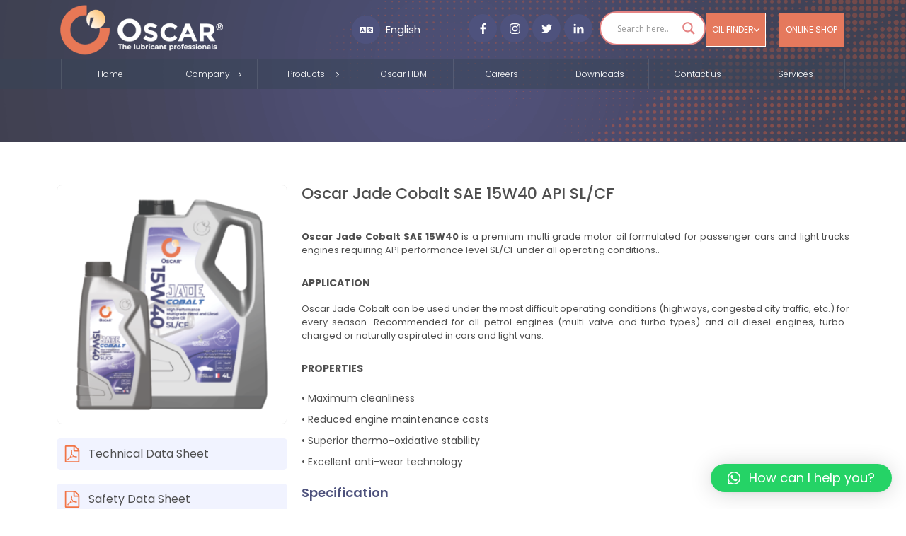

--- FILE ---
content_type: text/html; charset=UTF-8
request_url: https://www.oscarlubricants.com/oscar-jade-cobalt-sae-15w40-api-sl-cf/
body_size: 26752
content:


<!DOCTYPE html>
<html lang="en-AE">

<head>
    <meta charset="utf-8" />
    <meta http-equiv="X-UA-Compatible" content="IE=edge" />
    <meta name="viewport" content="width=device-width, initial-scale=1" />
    <meta name="language" content="en" />
	<!-- Google Tag Manager -->
	<script>(function(w,d,s,l,i){w[l]=w[l]||[];w[l].push({'gtm.start':
	new Date().getTime(),event:'gtm.js'});var f=d.getElementsByTagName(s)[0],
	j=d.createElement(s),dl=l!='dataLayer'?'&l='+l:'';j.async=true;j.src=
	'https://www.googletagmanager.com/gtm.js?id='+i+dl;f.parentNode.insertBefore(j,f);
	})(window,document,'script','dataLayer','GTM-KLFKFKV');</script>
	<!-- End Google Tag Manager -->

    
<!--     <link rel="icon" href="https://demosct.com/oscarlubricants1/wp-content/uploads/2021/01/favicon.png" type="image/png" /> -->

    
		<!-- All in One SEO Pro 4.9.3 - aioseo.com -->
		<title>Oscar Jade Cobalt 15W-40 | API SL/CF Engine Oil</title>
	<meta name="description" content="High-quality 15W-40 engine oil meeting API SL/CF for petrol and diesel engines, providing reliable protection and consistent performance." />
	<meta name="robots" content="max-image-preview:large" />
	<link rel="canonical" href="https://www.oscarlubricants.com/oscar-jade-cobalt-sae-15w40-api-sl-cf/" />
	<meta name="generator" content="All in One SEO Pro (AIOSEO) 4.9.3" />
		<meta property="og:locale" content="en_US" />
		<meta property="og:site_name" content="Oscar Lubricants - Lubricants manufacturer and supplier in UAE" />
		<meta property="og:type" content="article" />
		<meta property="og:title" content="Oscar Jade Cobalt 15W-40 | API SL/CF Engine Oil" />
		<meta property="og:description" content="High-quality 15W-40 engine oil meeting API SL/CF for petrol and diesel engines, providing reliable protection and consistent performance." />
		<meta property="og:url" content="https://www.oscarlubricants.com/oscar-jade-cobalt-sae-15w40-api-sl-cf/" />
		<meta property="article:published_time" content="2022-07-13T12:35:24+00:00" />
		<meta property="article:modified_time" content="2026-01-14T09:44:07+00:00" />
		<meta property="article:publisher" content="https://www.facebook.com/OscarLubricants" />
		<meta name="twitter:card" content="summary_large_image" />
		<meta name="twitter:site" content="@oscarlubricants" />
		<meta name="twitter:title" content="Oscar Jade Cobalt 15W-40 | API SL/CF Engine Oil" />
		<meta name="twitter:description" content="High-quality 15W-40 engine oil meeting API SL/CF for petrol and diesel engines, providing reliable protection and consistent performance." />
		<meta name="twitter:creator" content="@oscarlubricants" />
		<script type="application/ld+json" class="aioseo-schema">
			{"@context":"https:\/\/schema.org","@graph":[{"@type":"BreadcrumbList","@id":"https:\/\/www.oscarlubricants.com\/oscar-jade-cobalt-sae-15w40-api-sl-cf\/#breadcrumblist","itemListElement":[{"@type":"ListItem","@id":"https:\/\/www.oscarlubricants.com#listItem","position":1,"name":"Home","item":"https:\/\/www.oscarlubricants.com","nextItem":{"@type":"ListItem","@id":"https:\/\/www.oscarlubricants.com\/oscar-jade-cobalt-sae-15w40-api-sl-cf\/#listItem","name":"Oscar Jade Cobalt SAE 15W40 API SL\/CF"}},{"@type":"ListItem","@id":"https:\/\/www.oscarlubricants.com\/oscar-jade-cobalt-sae-15w40-api-sl-cf\/#listItem","position":2,"name":"Oscar Jade Cobalt SAE 15W40 API SL\/CF","previousItem":{"@type":"ListItem","@id":"https:\/\/www.oscarlubricants.com#listItem","name":"Home"}}]},{"@type":"Organization","@id":"https:\/\/www.oscarlubricants.com\/#organization","name":"Oscar Lubricants","description":"Oscar Lubricants is a UAE-based manufacturer and global supplier of premium automotive, industrial, and specialty lubricants. We formulate and produce high-performance engine oils, transmission fluids, hydraulic oils, greases, and industrial lubricants designed to meet the latest international OEM and API standards. Our products are engineered for modern vehicles, heavy-duty fleets, and industrial equipment, delivering superior protection, fuel efficiency, and long service life across diverse operating conditions worldwide.","url":"https:\/\/www.oscarlubricants.com\/","email":"info@oscarlubricants.com","telephone":"+971585621886","foundingDate":"1998-06-01","logo":{"@type":"ImageObject","url":"https:\/\/www.oscarlubricants.com\/wp-content\/uploads\/2025\/11\/Oscar-Logo-Horizontal-with-Slogan-2022-1_page-0001.jpg","@id":"https:\/\/www.oscarlubricants.com\/oscar-jade-cobalt-sae-15w40-api-sl-cf\/#organizationLogo","width":2568,"height":1055},"image":{"@id":"https:\/\/www.oscarlubricants.com\/oscar-jade-cobalt-sae-15w40-api-sl-cf\/#organizationLogo"},"sameAs":["https:\/\/www.facebook.com\/OscarLubricants","https:\/\/www.twitter.com\/oscarlubricants","https:\/\/www.instagram.com\/oscarlubricants","https:\/\/www.tiktok.com\/@oscarlubricantsme?is_from_webapp=1&sender_device=pc","https:\/\/www.youtube.com\/@OscarLubricants1","https:\/\/www.linkedin.com\/company\/oscar-lubricants"],"address":{"@id":"https:\/\/www.oscarlubricants.com\/#postaladdress","@type":"PostalAddress","streetAddress":"Bldg 11, Office 302, Bay Square, Business Bay, Dubai, U.A.E, New Industrial Area 1, Street 85, Bldg 21, Ajman, U.A.E","addressLocality":"Dubai","addressCountry":"AE"}},{"@type":"Product","@id":"https:\/\/www.oscarlubricants.com\/oscar-jade-cobalt-sae-15w40-api-sl-cf\/#aioseo-product-mkdu1rlz","name":"Oscar Jade Cobalt SAE 15W40 API SL\/CF","description":"Oscar Jade Cobalt SAE 15W40 is a premium multi grade motor oil formulated for passenger cars and light trucks engines requiring API performance level SL\/CF under all operating conditions..","url":"https:\/\/www.oscarlubricants.com\/oscar-jade-cobalt-sae-15w40-api-sl-cf\/","brand":{"@type":"Brand","name":"Oscar Lubricants"},"image":{"@type":"ImageObject","url":"https:\/\/www.oscarlubricants.com\/wp-content\/uploads\/2022\/07\/Oscar-Jade-Cobalt-SAE-15W40-API-SL-CF-14L-Front-Simulation-2022.png","width":865,"height":901},"offers":{"@type":"Offer","price":0,"availability":"https:\/\/schema.org\/InStock","seller":{"@type":"Organization","@id":"https:\/\/www.oscarlubricants.com\/#organization"}}},{"@type":"WebPage","@id":"https:\/\/www.oscarlubricants.com\/oscar-jade-cobalt-sae-15w40-api-sl-cf\/#webpage","url":"https:\/\/www.oscarlubricants.com\/oscar-jade-cobalt-sae-15w40-api-sl-cf\/","name":"Oscar Jade Cobalt 15W-40 | API SL\/CF Engine Oil","description":"High-quality 15W-40 engine oil meeting API SL\/CF for petrol and diesel engines, providing reliable protection and consistent performance.","inLanguage":"en-US","isPartOf":{"@id":"https:\/\/www.oscarlubricants.com\/#website"},"breadcrumb":{"@id":"https:\/\/www.oscarlubricants.com\/oscar-jade-cobalt-sae-15w40-api-sl-cf\/#breadcrumblist"},"datePublished":"2022-07-13T12:35:24+00:00","dateModified":"2026-01-14T09:44:07+00:00"},{"@type":"WebSite","@id":"https:\/\/www.oscarlubricants.com\/#website","url":"https:\/\/www.oscarlubricants.com\/","name":"Oscar Lubricants","alternateName":"Oscar Lubricants","description":"Lubricants manufacturer and supplier in UAE","inLanguage":"en-US","publisher":{"@id":"https:\/\/www.oscarlubricants.com\/#organization"}}]}
		</script>
		<!-- All in One SEO Pro -->

<link rel='dns-prefetch' href='//www.googletagmanager.com' />
<link rel='dns-prefetch' href='//s.w.org' />
		<!-- This site uses the Google Analytics by MonsterInsights plugin v9.10.0 - Using Analytics tracking - https://www.monsterinsights.com/ -->
							<script src="//www.googletagmanager.com/gtag/js?id=G-4BSXHC6KC8"  data-cfasync="false" data-wpfc-render="false" type="text/javascript" async></script>
			<script data-cfasync="false" data-wpfc-render="false" type="text/javascript">
				var mi_version = '9.10.0';
				var mi_track_user = true;
				var mi_no_track_reason = '';
								var MonsterInsightsDefaultLocations = {"page_location":"https:\/\/www.oscarlubricants.com\/oscar-jade-cobalt-sae-15w40-api-sl-cf\/"};
								if ( typeof MonsterInsightsPrivacyGuardFilter === 'function' ) {
					var MonsterInsightsLocations = (typeof MonsterInsightsExcludeQuery === 'object') ? MonsterInsightsPrivacyGuardFilter( MonsterInsightsExcludeQuery ) : MonsterInsightsPrivacyGuardFilter( MonsterInsightsDefaultLocations );
				} else {
					var MonsterInsightsLocations = (typeof MonsterInsightsExcludeQuery === 'object') ? MonsterInsightsExcludeQuery : MonsterInsightsDefaultLocations;
				}

								var disableStrs = [
										'ga-disable-G-4BSXHC6KC8',
									];

				/* Function to detect opted out users */
				function __gtagTrackerIsOptedOut() {
					for (var index = 0; index < disableStrs.length; index++) {
						if (document.cookie.indexOf(disableStrs[index] + '=true') > -1) {
							return true;
						}
					}

					return false;
				}

				/* Disable tracking if the opt-out cookie exists. */
				if (__gtagTrackerIsOptedOut()) {
					for (var index = 0; index < disableStrs.length; index++) {
						window[disableStrs[index]] = true;
					}
				}

				/* Opt-out function */
				function __gtagTrackerOptout() {
					for (var index = 0; index < disableStrs.length; index++) {
						document.cookie = disableStrs[index] + '=true; expires=Thu, 31 Dec 2099 23:59:59 UTC; path=/';
						window[disableStrs[index]] = true;
					}
				}

				if ('undefined' === typeof gaOptout) {
					function gaOptout() {
						__gtagTrackerOptout();
					}
				}
								window.dataLayer = window.dataLayer || [];

				window.MonsterInsightsDualTracker = {
					helpers: {},
					trackers: {},
				};
				if (mi_track_user) {
					function __gtagDataLayer() {
						dataLayer.push(arguments);
					}

					function __gtagTracker(type, name, parameters) {
						if (!parameters) {
							parameters = {};
						}

						if (parameters.send_to) {
							__gtagDataLayer.apply(null, arguments);
							return;
						}

						if (type === 'event') {
														parameters.send_to = monsterinsights_frontend.v4_id;
							var hookName = name;
							if (typeof parameters['event_category'] !== 'undefined') {
								hookName = parameters['event_category'] + ':' + name;
							}

							if (typeof MonsterInsightsDualTracker.trackers[hookName] !== 'undefined') {
								MonsterInsightsDualTracker.trackers[hookName](parameters);
							} else {
								__gtagDataLayer('event', name, parameters);
							}
							
						} else {
							__gtagDataLayer.apply(null, arguments);
						}
					}

					__gtagTracker('js', new Date());
					__gtagTracker('set', {
						'developer_id.dZGIzZG': true,
											});
					if ( MonsterInsightsLocations.page_location ) {
						__gtagTracker('set', MonsterInsightsLocations);
					}
										__gtagTracker('config', 'G-4BSXHC6KC8', {"forceSSL":"true","link_attribution":"true"} );
										window.gtag = __gtagTracker;										(function () {
						/* https://developers.google.com/analytics/devguides/collection/analyticsjs/ */
						/* ga and __gaTracker compatibility shim. */
						var noopfn = function () {
							return null;
						};
						var newtracker = function () {
							return new Tracker();
						};
						var Tracker = function () {
							return null;
						};
						var p = Tracker.prototype;
						p.get = noopfn;
						p.set = noopfn;
						p.send = function () {
							var args = Array.prototype.slice.call(arguments);
							args.unshift('send');
							__gaTracker.apply(null, args);
						};
						var __gaTracker = function () {
							var len = arguments.length;
							if (len === 0) {
								return;
							}
							var f = arguments[len - 1];
							if (typeof f !== 'object' || f === null || typeof f.hitCallback !== 'function') {
								if ('send' === arguments[0]) {
									var hitConverted, hitObject = false, action;
									if ('event' === arguments[1]) {
										if ('undefined' !== typeof arguments[3]) {
											hitObject = {
												'eventAction': arguments[3],
												'eventCategory': arguments[2],
												'eventLabel': arguments[4],
												'value': arguments[5] ? arguments[5] : 1,
											}
										}
									}
									if ('pageview' === arguments[1]) {
										if ('undefined' !== typeof arguments[2]) {
											hitObject = {
												'eventAction': 'page_view',
												'page_path': arguments[2],
											}
										}
									}
									if (typeof arguments[2] === 'object') {
										hitObject = arguments[2];
									}
									if (typeof arguments[5] === 'object') {
										Object.assign(hitObject, arguments[5]);
									}
									if ('undefined' !== typeof arguments[1].hitType) {
										hitObject = arguments[1];
										if ('pageview' === hitObject.hitType) {
											hitObject.eventAction = 'page_view';
										}
									}
									if (hitObject) {
										action = 'timing' === arguments[1].hitType ? 'timing_complete' : hitObject.eventAction;
										hitConverted = mapArgs(hitObject);
										__gtagTracker('event', action, hitConverted);
									}
								}
								return;
							}

							function mapArgs(args) {
								var arg, hit = {};
								var gaMap = {
									'eventCategory': 'event_category',
									'eventAction': 'event_action',
									'eventLabel': 'event_label',
									'eventValue': 'event_value',
									'nonInteraction': 'non_interaction',
									'timingCategory': 'event_category',
									'timingVar': 'name',
									'timingValue': 'value',
									'timingLabel': 'event_label',
									'page': 'page_path',
									'location': 'page_location',
									'title': 'page_title',
									'referrer' : 'page_referrer',
								};
								for (arg in args) {
																		if (!(!args.hasOwnProperty(arg) || !gaMap.hasOwnProperty(arg))) {
										hit[gaMap[arg]] = args[arg];
									} else {
										hit[arg] = args[arg];
									}
								}
								return hit;
							}

							try {
								f.hitCallback();
							} catch (ex) {
							}
						};
						__gaTracker.create = newtracker;
						__gaTracker.getByName = newtracker;
						__gaTracker.getAll = function () {
							return [];
						};
						__gaTracker.remove = noopfn;
						__gaTracker.loaded = true;
						window['__gaTracker'] = __gaTracker;
					})();
									} else {
										console.log("");
					(function () {
						function __gtagTracker() {
							return null;
						}

						window['__gtagTracker'] = __gtagTracker;
						window['gtag'] = __gtagTracker;
					})();
									}
			</script>
							<!-- / Google Analytics by MonsterInsights -->
		<script type="text/javascript">
window._wpemojiSettings = {"baseUrl":"https:\/\/s.w.org\/images\/core\/emoji\/14.0.0\/72x72\/","ext":".png","svgUrl":"https:\/\/s.w.org\/images\/core\/emoji\/14.0.0\/svg\/","svgExt":".svg","source":{"concatemoji":"https:\/\/www.oscarlubricants.com\/wp-includes\/js\/wp-emoji-release.min.js?ver=0e1b86a8c8b4fc4fdf722aaf2fdabcc5"}};
/*! This file is auto-generated */
!function(e,a,t){var n,r,o,i=a.createElement("canvas"),p=i.getContext&&i.getContext("2d");function s(e,t){var a=String.fromCharCode,e=(p.clearRect(0,0,i.width,i.height),p.fillText(a.apply(this,e),0,0),i.toDataURL());return p.clearRect(0,0,i.width,i.height),p.fillText(a.apply(this,t),0,0),e===i.toDataURL()}function c(e){var t=a.createElement("script");t.src=e,t.defer=t.type="text/javascript",a.getElementsByTagName("head")[0].appendChild(t)}for(o=Array("flag","emoji"),t.supports={everything:!0,everythingExceptFlag:!0},r=0;r<o.length;r++)t.supports[o[r]]=function(e){if(!p||!p.fillText)return!1;switch(p.textBaseline="top",p.font="600 32px Arial",e){case"flag":return s([127987,65039,8205,9895,65039],[127987,65039,8203,9895,65039])?!1:!s([55356,56826,55356,56819],[55356,56826,8203,55356,56819])&&!s([55356,57332,56128,56423,56128,56418,56128,56421,56128,56430,56128,56423,56128,56447],[55356,57332,8203,56128,56423,8203,56128,56418,8203,56128,56421,8203,56128,56430,8203,56128,56423,8203,56128,56447]);case"emoji":return!s([129777,127995,8205,129778,127999],[129777,127995,8203,129778,127999])}return!1}(o[r]),t.supports.everything=t.supports.everything&&t.supports[o[r]],"flag"!==o[r]&&(t.supports.everythingExceptFlag=t.supports.everythingExceptFlag&&t.supports[o[r]]);t.supports.everythingExceptFlag=t.supports.everythingExceptFlag&&!t.supports.flag,t.DOMReady=!1,t.readyCallback=function(){t.DOMReady=!0},t.supports.everything||(n=function(){t.readyCallback()},a.addEventListener?(a.addEventListener("DOMContentLoaded",n,!1),e.addEventListener("load",n,!1)):(e.attachEvent("onload",n),a.attachEvent("onreadystatechange",function(){"complete"===a.readyState&&t.readyCallback()})),(e=t.source||{}).concatemoji?c(e.concatemoji):e.wpemoji&&e.twemoji&&(c(e.twemoji),c(e.wpemoji)))}(window,document,window._wpemojiSettings);
</script>
<style type="text/css">
img.wp-smiley,
img.emoji {
	display: inline !important;
	border: none !important;
	box-shadow: none !important;
	height: 1em !important;
	width: 1em !important;
	margin: 0 0.07em !important;
	vertical-align: -0.1em !important;
	background: none !important;
	padding: 0 !important;
}
</style>
	<link rel='stylesheet' id='aioseo/css/src/vue/standalone/blocks/table-of-contents/global.scss-css'  href='https://www.oscarlubricants.com/wp-content/plugins/all-in-one-seo-pack-pro/dist/Pro/assets/css/table-of-contents/global.e90f6d47.css?ver=4.9.3' type='text/css' media='all' />
<link rel='stylesheet' id='aioseo/css/src/vue/standalone/blocks/pro/recipe/global.scss-css'  href='https://www.oscarlubricants.com/wp-content/plugins/all-in-one-seo-pack-pro/dist/Pro/assets/css/recipe/global.67a3275f.css?ver=4.9.3' type='text/css' media='all' />
<link rel='stylesheet' id='aioseo/css/src/vue/standalone/blocks/pro/product/global.scss-css'  href='https://www.oscarlubricants.com/wp-content/plugins/all-in-one-seo-pack-pro/dist/Pro/assets/css/product/global.61066cfb.css?ver=4.9.3' type='text/css' media='all' />
<link rel='stylesheet' id='aioseo-local-business/css/src/assets/scss/business-info.scss-css'  href='https://www.oscarlubricants.com/wp-content/plugins/aioseo-local-business/dist/css/business-info.DlwHGRMe.css?ver=1.3.12' type='text/css' media='all' />
<link rel='stylesheet' id='aioseo-local-business/css/src/assets/scss/opening-hours.scss-css'  href='https://www.oscarlubricants.com/wp-content/plugins/aioseo-local-business/dist/css/opening-hours.Bg1Edlf_.css?ver=1.3.12' type='text/css' media='all' />
<link rel='stylesheet' id='contact-form-7-css'  href='https://www.oscarlubricants.com/wp-content/plugins/contact-form-7/includes/css/styles.css?ver=5.7.7' type='text/css' media='all' />
<link rel='stylesheet' id='oscar-animate-css'  href='https://www.oscarlubricants.com/wp-content/themes/oscar/css/animate.css' type='text/css' media='screen' />
<link rel='stylesheet' id='oscar-aos-css'  href='https://www.oscarlubricants.com/wp-content/themes/oscar/css/aos.css' type='text/css' media='all' />
<link rel='stylesheet' id='oscar-slick-css'  href='https://www.oscarlubricants.com/wp-content/themes/oscar/css/slick.css' type='text/css' media='all' />
<link rel='stylesheet' id='oscar-magnific-popup-css'  href='https://www.oscarlubricants.com/wp-content/themes/oscar/css/magnific-popup.css' type='text/css' media='screen' />
<link rel='stylesheet' id='oscar-all-ie-ios-only-css'  href='https://www.oscarlubricants.com/wp-content/themes/oscar/scss/all-ie-ios-only.css' type='text/css' media='screen' />
<link rel='stylesheet' id='oscar-main-style-css'  href='https://www.oscarlubricants.com/wp-content/themes/oscar/scss/main-style.css' type='text/css' media='screen' />
<link rel='stylesheet' id='oscar-responsive2-css'  href='https://www.oscarlubricants.com/wp-content/themes/oscar/scss/responsive2.css' type='text/css' media='screen' />
<link rel='stylesheet' id='oscar-select2-css'  href='https://www.oscarlubricants.com/wp-content/themes/oscar/css/select2.min.css' type='text/css' media='screen' />
<link rel='stylesheet' id='oscar-font-awesome-css'  href='https://www.oscarlubricants.com/wp-content/themes/oscar/css/font-awesome.css' type='text/css' media='screen' />
<link rel='stylesheet' id='oscar-style-css'  href='https://www.oscarlubricants.com/wp-content/themes/oscar/style.css' type='text/css' media='all' />
<link rel='stylesheet' id='oscar-new-styles-css'  href='https://www.oscarlubricants.com/wp-content/themes/oscar/new-styles.css' type='text/css' media='all' />
<link rel='stylesheet' id='wpdreams-asl-basic-css'  href='https://www.oscarlubricants.com/wp-content/plugins/ajax-search-lite/css/style.basic.css?ver=4.12.4' type='text/css' media='all' />
<link rel='stylesheet' id='wpdreams-asl-instance-css'  href='https://www.oscarlubricants.com/wp-content/plugins/ajax-search-lite/css/style-curvy-red.css?ver=4.12.4' type='text/css' media='all' />
<link rel='stylesheet' id='elementor-frontend-css'  href='https://www.oscarlubricants.com/wp-content/plugins/elementor/assets/css/frontend-lite.min.css?ver=3.6.7' type='text/css' media='all' />
<link rel='stylesheet' id='eael-general-css'  href='https://www.oscarlubricants.com/wp-content/plugins/essential-addons-for-elementor-lite/assets/front-end/css/view/general.min.css?ver=0e1b86a8c8b4fc4fdf722aaf2fdabcc5' type='text/css' media='all' />
<link rel='stylesheet' id='eael-3560-css'  href='https://www.oscarlubricants.com/wp-content/uploads/essential-addons-elementor/eael-3560.css?ver=1768383847' type='text/css' media='all' />
<link rel='stylesheet' id='elementor-icons-css'  href='https://www.oscarlubricants.com/wp-content/plugins/elementor/assets/lib/eicons/css/elementor-icons.min.css?ver=5.15.0' type='text/css' media='all' />
<style id='elementor-icons-inline-css' type='text/css'>

		.elementor-add-new-section .elementor-add-templately-promo-button{
            background-color: #5d4fff;
            background-image: url(https://www.oscarlubricants.com/wp-content/plugins/essential-addons-for-elementor-lite/assets/admin/images/templately/logo-icon.svg);
            background-repeat: no-repeat;
            background-position: center center;
            position: relative;
        }
        
		.elementor-add-new-section .elementor-add-templately-promo-button > i{
            height: 12px;
        }
        
        body .elementor-add-new-section .elementor-add-section-area-button {
            margin-left: 0;
        }

		.elementor-add-new-section .elementor-add-templately-promo-button{
            background-color: #5d4fff;
            background-image: url(https://www.oscarlubricants.com/wp-content/plugins/essential-addons-for-elementor-lite/assets/admin/images/templately/logo-icon.svg);
            background-repeat: no-repeat;
            background-position: center center;
            position: relative;
        }
        
		.elementor-add-new-section .elementor-add-templately-promo-button > i{
            height: 12px;
        }
        
        body .elementor-add-new-section .elementor-add-section-area-button {
            margin-left: 0;
        }
</style>
<link rel='stylesheet' id='elementor-post-2770-css'  href='https://www.oscarlubricants.com/wp-content/uploads/elementor/css/post-2770.css?ver=1665731252' type='text/css' media='all' />
<link rel='stylesheet' id='elementor-pro-css'  href='https://www.oscarlubricants.com/wp-content/plugins/elementor-pro/assets/css/frontend-lite.min.css?ver=3.6.0' type='text/css' media='all' />
<link rel='stylesheet' id='font-awesome-5-all-css'  href='https://www.oscarlubricants.com/wp-content/plugins/elementor/assets/lib/font-awesome/css/all.min.css?ver=3.6.7' type='text/css' media='all' />
<link rel='stylesheet' id='font-awesome-4-shim-css'  href='https://www.oscarlubricants.com/wp-content/plugins/elementor/assets/lib/font-awesome/css/v4-shims.min.css?ver=3.6.7' type='text/css' media='all' />
<link rel='stylesheet' id='elementor-global-css'  href='https://www.oscarlubricants.com/wp-content/uploads/elementor/css/global.css?ver=1666940976' type='text/css' media='all' />
<link rel='stylesheet' id='elementor-post-3560-css'  href='https://www.oscarlubricants.com/wp-content/uploads/elementor/css/post-3560.css?ver=1735853487' type='text/css' media='all' />
<link rel='stylesheet' id='tablepress-default-css'  href='https://www.oscarlubricants.com/wp-content/plugins/tablepress/css/default.min.css?ver=1.14' type='text/css' media='all' />
<link rel='stylesheet' id='qlwapp-css'  href='https://www.oscarlubricants.com/wp-content/plugins/wp-whatsapp-chat/build/frontend/css/style.css?ver=7.5.0' type='text/css' media='all' />
<link rel='stylesheet' id='google-fonts-1-css'  href='https://fonts.googleapis.com/css?family=Roboto%3A100%2C100italic%2C200%2C200italic%2C300%2C300italic%2C400%2C400italic%2C500%2C500italic%2C600%2C600italic%2C700%2C700italic%2C800%2C800italic%2C900%2C900italic%7CRoboto+Slab%3A100%2C100italic%2C200%2C200italic%2C300%2C300italic%2C400%2C400italic%2C500%2C500italic%2C600%2C600italic%2C700%2C700italic%2C800%2C800italic%2C900%2C900italic%7CPoppins%3A100%2C100italic%2C200%2C200italic%2C300%2C300italic%2C400%2C400italic%2C500%2C500italic%2C600%2C600italic%2C700%2C700italic%2C800%2C800italic%2C900%2C900italic&#038;display=auto&#038;ver=0e1b86a8c8b4fc4fdf722aaf2fdabcc5' type='text/css' media='all' />
<script  src='https://www.oscarlubricants.com/wp-content/plugins/google-analytics-for-wordpress/assets/js/frontend-gtag.min.js?ver=9.10.0' id='monsterinsights-frontend-script-js'></script>
<script data-cfasync="false" data-wpfc-render="false" type="text/javascript" id='monsterinsights-frontend-script-js-extra'>/* <![CDATA[ */
var monsterinsights_frontend = {"js_events_tracking":"true","download_extensions":"doc,pdf,ppt,zip,xls,docx,pptx,xlsx","inbound_paths":"[{\"path\":\"\\\/go\\\/\",\"label\":\"affiliate\"},{\"path\":\"\\\/recommend\\\/\",\"label\":\"affiliate\"}]","home_url":"https:\/\/www.oscarlubricants.com","hash_tracking":"false","v4_id":"G-4BSXHC6KC8"};/* ]]> */
</script>
<script  src='https://www.oscarlubricants.com/wp-includes/js/jquery/jquery.min.js?ver=3.6.0' id='jquery-core-js'></script>
<script  src='https://www.oscarlubricants.com/wp-includes/js/jquery/jquery-migrate.min.js?ver=3.3.2' id='jquery-migrate-js'></script>
<script  src='https://www.oscarlubricants.com/wp-content/plugins/elementor/assets/lib/font-awesome/js/v4-shims.min.js?ver=3.6.7' id='font-awesome-4-shim-js'></script>

<!-- Google tag (gtag.js) snippet added by Site Kit -->

<!-- Google Analytics snippet added by Site Kit -->
<script  src='https://www.googletagmanager.com/gtag/js?id=G-XM1BPCE3D1' id='google_gtagjs-js' async></script>
<script  id='google_gtagjs-js-after'>
window.dataLayer = window.dataLayer || [];function gtag(){dataLayer.push(arguments);}
gtag("set","linker",{"domains":["www.oscarlubricants.com"]});
gtag("js", new Date());
gtag("set", "developer_id.dZTNiMT", true);
gtag("config", "G-XM1BPCE3D1");
</script>

<!-- End Google tag (gtag.js) snippet added by Site Kit -->
<link rel="https://api.w.org/" href="https://www.oscarlubricants.com/wp-json/" /><link rel="alternate" type="application/json" href="https://www.oscarlubricants.com/wp-json/wp/v2/pages/3560" /><link rel="EditURI" type="application/rsd+xml" title="RSD" href="https://www.oscarlubricants.com/xmlrpc.php?rsd" />
<link rel="wlwmanifest" type="application/wlwmanifest+xml" href="https://www.oscarlubricants.com/wp-includes/wlwmanifest.xml" /> 

<link rel='shortlink' href='https://www.oscarlubricants.com/?p=3560' />
<link rel="alternate" type="application/json+oembed" href="https://www.oscarlubricants.com/wp-json/oembed/1.0/embed?url=https%3A%2F%2Fwww.oscarlubricants.com%2Foscar-jade-cobalt-sae-15w40-api-sl-cf%2F" />
<style type='text/css'> .ae_data .elementor-editor-element-setting {
            display:none !important;
            }
            </style><meta name="generator" content="Site Kit by Google 1.144.0" /><meta name="bmi-version" content="1.4.6.1" />				<link rel="preconnect" href="https://fonts.gstatic.com" crossorigin />
				<link rel="preload" as="style" href="//fonts.googleapis.com/css?family=Open+Sans&display=swap" />
				<link rel="stylesheet" href="//fonts.googleapis.com/css?family=Open+Sans&display=swap" media="all" />
				<meta name="google-site-verification" content="tELnMNGQ5kB71TXYgtrFZKot9HrMYP5uI4am5M_dOho" />
			            <style>
				            
					div[id*='ajaxsearchlitesettings'].searchsettings .asl_option_inner label {
						font-size: 0px !important;
						color: rgba(0, 0, 0, 0);
					}
					div[id*='ajaxsearchlitesettings'].searchsettings .asl_option_inner label:after {
						font-size: 11px !important;
						position: absolute;
						top: 0;
						left: 0;
						z-index: 1;
					}
					.asl_w_container {
						width: 100%;
						margin: 0px 0px 0px 0px;
						min-width: 200px;
					}
					div[id*='ajaxsearchlite'].asl_m {
						width: 100%;
					}
					div[id*='ajaxsearchliteres'].wpdreams_asl_results div.resdrg span.highlighted {
						font-weight: bold;
						color: rgba(217, 49, 43, 1);
						background-color: rgba(238, 238, 238, 1);
					}
					div[id*='ajaxsearchliteres'].wpdreams_asl_results .results img.asl_image {
						width: 70px;
						height: 70px;
						object-fit: cover;
					}
					div.asl_r .results {
						max-height: none;
					}
				
						div.asl_r.asl_w.vertical .results .item::after {
							display: block;
							position: absolute;
							bottom: 0;
							content: '';
							height: 1px;
							width: 100%;
							background: #D8D8D8;
						}
						div.asl_r.asl_w.vertical .results .item.asl_last_item::after {
							display: none;
						}
								            </style>
			            <link rel="icon" href="https://www.oscarlubricants.com/wp-content/uploads/2021/01/favicon.png" sizes="32x32" />
<link rel="icon" href="https://www.oscarlubricants.com/wp-content/uploads/2021/01/favicon.png" sizes="192x192" />
<link rel="apple-touch-icon" href="https://www.oscarlubricants.com/wp-content/uploads/2021/01/favicon.png" />
<meta name="msapplication-TileImage" content="https://www.oscarlubricants.com/wp-content/uploads/2021/01/favicon.png" />
		<style type="text/css" id="wp-custom-css">
			.fa.fa-search {
  margin-left: 0px;
  font-size: 18px;
  vertical-align: middle;
  color: #fff;
}
.blog-content p {
    font-size: 13px;
    display: -webkit-box;
    -webkit-line-clamp: 3;
    -webkit-box-orient: vertical;
    overflow: hidden;
    text-overflow: ellipsis;
}
.main-btn-e.main-btn-e-2.center {
    width: 100%;
    text-align: center;
}
.main-btn-e.main-btn-e-2.center a#shop:hover {
    color: #ffffff !important;
}
.blog-content h4 {
    height: 90px;
}

header .center-header .main-btn-e a {
  padding: 8px 20px;
}
#ajaxsearchlite1{
	margin-top: -4px;
margin-left: 5px;
	
}
#ul_icon{
	display:flex
}
.home_page .elementor-widget-image img {
    padding: 0;
    border: 0;
}
@media screen and (max-width: 1190px){
	#topbtn{
		display:none;
	}
	header .center-header .logo img {
        max-width: 100%;
    }
}
@media screen and (min-width: 1192px){
a#oil-selector\ btn {
    display: none;
	}
}
@media screen and (max-width: 767px){
	header .center-header .right-in .main-btn-e-2 {
    display: block;
    margin-right: 10px!important;
}
	header .center-header .logo img {
		max-width: 115px;}
	header .center-header .right-in .main-btn-e-2 a{
		padding: 0px 8px!important;
	}
	.logo i.fa.fa-search {
    display: none;
}
	.blog-content h4 {
    height: 70px;
}
}
.elementor-widget-image img{
	padding:22px;
	border:1px solid #ecec
}
@media only screen and (max-width: 600px) {
 .sa_owl_theme .owl-nav .owl-prev {
  left: 0px!important;
}
	.sa_owl_theme .owl-nav .owl-next {
  right: 0px!important;
}
}

#slider_3068 p{
	text-align:center!important;
}
.owl-item.active img{
	border:1px solid #de5633!important;
	
}

.owl-nav, .sa_hover_buttons{
	display:none!important;
}
#product_side_bar  li a{
	background-color:#f9faff;
	color: #de5633;
	font-size: 14px;
padding: 10px 15px;
}
#product_side_bar  li img{
	width:24px;
	height:24px;
	margin-right:10px
}
#product_side_bar  li {
	border: 1px solid #eee;
}
.inner-banner .container h1 span {
    font-weight: 500;   
    color: #fcbc66;
}
.inner-banner .container h1 span {
    font-size:25px;
}
.inner-banner .container h1 {
    color: #fff;
    margin-bottom: 40px;
    text-shadow: 0px 1px 6px rgb(0 0 0 / 30%);
}
.inner-banner .container h1 {
    font-size: 30px;
	margin-top: 40px;
}
.inner-contents .vdo-sec .container .row .vdo-right .vdo-in-right h1{
	font-size:30px;
	font-weight: 900;
    line-height: 1.2;
    color: #1f255b;
    margin-bottom: 20px;
}
h1 {
    font-size: 50px;
    font-weight: 900;
}
.column.video1 {
    padding: 0px;
    width: 48%;
	  height: fit-content;
    border: 1px solid #1f255b26;
    margin: 11px;
}

.why-oscar-in .dis-in {
    display: none;
}
.why-oscar-in {
    padding-bottom: 60px!important;
    padding-top: 0px!important;
}
.privacy2 h2 {
 font-size:36px!important;
margin-bottom: 7px;
}
.privacy2 li {
 text-align:justify !important;
}
.privacy2 li {
    margin-bottom: 20px;
    list-style-type: square;
    margin-left: 20px;
}
.privacy2 a {
	color:#121e89 !important;
}
.privacy2 h3 {
    font-size: 24px;
}
.privacy2 {
    margin-bottom: 72px;
}
a#mob-dis {
    border-color: #de5633!important;
}
@media only screen and (max-width: 768px){

.column.video1 {
    width: 100%;
}
}
@media only screen and (max-width: 450px){
    header.header .center-header .container .right-in {
        right: 36px;
    }
}

.column.video1 iframe{
	min-height:350px;}
@media only screen and (max-width: 980px) { 
	.logo i.fa.fa-search {
    display: none;
}
}
@media only screen and (max-width: 1430px) { 
.column.video1 iframe{
	min-height:260px;
	}}

@media only screen and (max-width: 768px) { 
.column.video1 iframe{
	min-height:200px;
}
	.language-custom-select {
    display: none !important;
}
	a#mob-dis {
    margin-right: -20px;
}
}
@media only screen and (max-width: 768px) { 
header.header .center-header .container .right-in {
        top: -39px!important;
	}
}
@media only screen and (min-width: 768px) { 
	a#mob-dis {
    display: none;
}
}
@media only screen and (min-width: 768px) and (max-width: 1024px) {    .column.video1 {
    width: 46%;
}   
}
.asl_w_container {
    min-width: 150px !important;
}
#shop:hover{
	color: #de5633 !important;
    border: 1px solid #1f255b !important;
}
header .center-header .main-btn-e a {
    padding: 8px 8px!important;
}
#shop{
	border: 1px solid #de5633 !important;
    color: white !important;
    padding: 8px 20px;
	margin:0px 3px;
}
.blog-content h4 {
	font-size: 14px;
}
.blog-content p {
    font-size: 13px;
}
.latest-blogs .read-more {
	font-size: 13px;
}
p.blog-author {
    text-transform: capitalize;
    font-style: italic;
	font-size: 13px;
}

}

		</style>
					<style>
				:root {
				--qlwapp-scheme-font-family:inherit;--qlwapp-scheme-font-size:18px;--qlwapp-scheme-icon-size:60px;--qlwapp-scheme-icon-font-size:24px;--qlwapp-scheme-box-message-word-break:break-all;				}
			</style>
				
	<meta name="google-site-verification" content="DmeILDaQfwy0dm77rsOZu0yq_hbs9i2xfLidZPjmxRA" /><meta name="google-site-verification" content="DmeILDaQfwy0dm77rsOZu0yq_hbs9i2xfLidZPjmxRA" />
</head>

<body data-rsssl=1 class="home_page">

	<!-- Google Tag Manager (noscript) -->
	<noscript><iframe src="https://www.googletagmanager.com/ns.html?id=GTM-KLFKFKV"
	height="0" width="0" style="display:none;visibility:hidden"></iframe></noscript>
	<!-- End Google Tag Manager (noscript) -->
    <div class="site_loder" id="page_loader">
        <div id="div_loader">
            <img src="https://demosct.com/oscarlubricants1/wp-content/uploads/2021/01/logo.png" alt="" style="max-width: 250px;" />
        </div>
    </div>
    <div class="main-wraper">
        <header class="header">
            <div class="center-header">
                <div class="container">
                    <div class="row">
                        <div class="col-lg-2">
                            <div class="logo">
                                <a href="https://www.oscarlubricants.com">
                                    <img src="https://www.oscarlubricants.com/wp-content/uploads/2021/02/logo-white.png" alt="logo">
                                </a>
								<i class="fa fa-search" aria-hidden="true"></i>
                            </div>
                        </div>
                        <div class="col-lg-10">
                            <div class="right-in">
                              
<div style="margin-right: -10px;" class="language-custom-select">
    <span  class="lag-btn"><i class="fa fa-language" aria-hidden="true"></i></span>
    <select name="lang_choice_1" id="lang_choice_1" class="pll-switcher-select">
	<option value="https://www.oscarlubricants.com/oscar-jade-cobalt-sae-15w40-api-sl-cf/" lang="en-US" selected='selected'>English</option>
	<option value="https://www.oscarlubricants.com/ar/" lang="ar">العربية</option>
	<option value="https://www.oscarlubricants.com/ru/home-ru__trashed/" lang="ru-RU">Русский</option>
	<option value="https://www.oscarlubricants.com/es/home-es__trashed/" lang="es-ES">Español</option>
	<option value="https://www.oscarlubricants.com/fr/" lang="fr-FR">Français</option>
	<option value="https://www.oscarlubricants.com/zh/home-ch/" lang="zh-CN">中文 (中国)</option>

</select>
<script type="text/javascript">
					//<![CDATA[
					document.getElementById( "lang_choice_1" ).addEventListener( "change", function ( event ) { location.href = event.currentTarget.value; } )
					//]]>
				</script>  
</div>

                               
								
								

                             
                 




                                <div class="social-media">
                                  <ul id="ul_icon">
                                      <li>
                                          <a href="https://www.facebook.com/OscarLubricants" target="_blank">
                                              <svg xmlns="http://www.w3.org/2000/svg" viewBox="0 0 5.705 10.924">
                                                  <path d="M83.7,10.924V5.948h1.7l.243-1.942H83.7V2.792c0-.546.182-.971.971-.971h1.032V.061c-.243,0-.85-.061-1.517-.061A2.343,2.343,0,0,0,81.7,2.549V4.006H80V5.948h1.7v4.977Z" transform="translate(-80)" fill-rule="evenodd"></path>
                                              </svg>
                                          </a>
                                      </li>
                                      <li>
                                          <a href="https://www.instagram.com/oscarlubricants" target="_blank">
                                              <svg xmlns="http://www.w3.org/2000/svg" viewBox="0 0 10.927 10.927">
                                                  <path d="M5.463.971a16.752,16.752,0,0,1,2.185.061,2.816,2.816,0,0,1,1.032.182A2.132,2.132,0,0,1,9.713,2.246a2.816,2.816,0,0,1,.182,1.032c0,.546.061.728.061,2.185a16.752,16.752,0,0,1-.061,2.185,2.816,2.816,0,0,1-.182,1.032A2.132,2.132,0,0,1,8.681,9.713a2.816,2.816,0,0,1-1.032.182c-.546,0-.728.061-2.185.061a16.752,16.752,0,0,1-2.185-.061,2.816,2.816,0,0,1-1.032-.182A2.132,2.132,0,0,1,1.214,8.681a2.816,2.816,0,0,1-.182-1.032c0-.546-.061-.728-.061-2.185a16.752,16.752,0,0,1,.061-2.185,2.816,2.816,0,0,1,.182-1.032,2.18,2.18,0,0,1,.425-.607,1.026,1.026,0,0,1,.607-.425,2.816,2.816,0,0,1,1.032-.182A16.752,16.752,0,0,1,5.463.971m0-.971A17.936,17.936,0,0,0,3.217.061,3.748,3.748,0,0,0,1.882.3,2.376,2.376,0,0,0,.911.911,2.376,2.376,0,0,0,.3,1.882,2.766,2.766,0,0,0,.061,3.217,17.936,17.936,0,0,0,0,5.463,17.936,17.936,0,0,0,.061,7.709,3.748,3.748,0,0,0,.3,9.045a2.376,2.376,0,0,0,.607.971,2.376,2.376,0,0,0,.971.607,3.748,3.748,0,0,0,1.335.243,17.936,17.936,0,0,0,2.246.061,17.936,17.936,0,0,0,2.246-.061,3.748,3.748,0,0,0,1.335-.243,2.547,2.547,0,0,0,1.578-1.578,3.748,3.748,0,0,0,.243-1.335c0-.607.061-.789.061-2.246a17.936,17.936,0,0,0-.061-2.246,3.748,3.748,0,0,0-.243-1.335,2.376,2.376,0,0,0-.607-.971A2.376,2.376,0,0,0,9.045.3,3.748,3.748,0,0,0,7.709.061,17.936,17.936,0,0,0,5.463,0m0,2.671A2.747,2.747,0,0,0,2.671,5.463,2.792,2.792,0,1,0,5.463,2.671m0,4.614A1.789,1.789,0,0,1,3.642,5.463,1.789,1.789,0,0,1,5.463,3.642,1.789,1.789,0,0,1,7.285,5.463,1.789,1.789,0,0,1,5.463,7.285m2.914-5.4a.668.668,0,1,0,.668.668.674.674,0,0,0-.668-.668" fill-rule="evenodd"></path>
                                              </svg>
                                          </a>
                                      </li>
                                      <li>
                                          <a href="https://www.twitter.com/oscarlubricants" target="_blank">
                                              <svg xmlns="http://www.w3.org/2000/svg" viewBox="0 0 13.334 10.815">
                                                  <path d="M42.222,12.815A7.709,7.709,0,0,0,50,5.037v-.37a6.021,6.021,0,0,0,1.333-1.407,6.149,6.149,0,0,1-1.556.444,2.882,2.882,0,0,0,1.185-1.482,6.8,6.8,0,0,1-1.7.667,2.646,2.646,0,0,0-2-.889,2.783,2.783,0,0,0-2.741,2.741,1.444,1.444,0,0,0,.074.593,7.659,7.659,0,0,1-5.63-2.889,2.837,2.837,0,0,0-.37,1.407,2.943,2.943,0,0,0,1.185,2.3,2.5,2.5,0,0,1-1.259-.37h0a2.707,2.707,0,0,0,2.222,2.667A2.284,2.284,0,0,1,40,8.519a1.261,1.261,0,0,1-.519-.074,2.806,2.806,0,0,0,2.593,1.926,5.593,5.593,0,0,1-3.408,1.185A2.051,2.051,0,0,1,38,11.482a6.992,6.992,0,0,0,4.222,1.333" transform="translate(-38 -2)" fill-rule="evenodd"></path>
                                              </svg>
                                          </a>
                                      </li>
                                      <li>
                                          <a href="https://www.linkedin.com/company/oscar-lubricants" target="_blank">
                                              <svg viewBox="-21 -35 682.66669 682" xmlns="http://www.w3.org/2000/svg">
                                                  <path d="m77.613281-.667969c-46.929687 0-77.613281 30.816407-77.613281 71.320313 0 39.609375 29.769531 71.304687 75.8125 71.304687h.890625c47.847656 0 77.625-31.695312 77.625-71.304687-.894531-40.503906-29.777344-71.320313-76.714844-71.320313zm0 0"></path>
                                                  <path d="m8.109375 198.3125h137.195313v412.757812h-137.195313zm0 0"></path>
                                                  <path d="m482.054688 188.625c-74.011719 0-123.640626 69.546875-123.640626 69.546875v-59.859375h-137.199218v412.757812h137.191406v-230.5c0-12.339843.894531-24.660156 4.519531-33.484374 9.917969-24.640626 32.488281-50.167969 70.390625-50.167969 49.644532 0 69.5 37.851562 69.5 93.339843v220.8125h137.183594v-236.667968c0-126.78125-67.6875-185.777344-157.945312-185.777344zm0 0"></path>
                                              </svg>
                                          </a>
										  
										  
										  <li>
										  <div class="container form_search2">
												<div class="row">

												</div>
											</div>
										 <div class="asl_w_container asl_w_container_1">
	<div id='ajaxsearchlite1'
		 data-id="1"
		 data-instance="1"
		 class="asl_w asl_m asl_m_1 asl_m_1_1">
		<div class="probox">

	
	<div class='prosettings' style='display:none;' data-opened=0>
				<div class='innericon'>
			<svg version="1.1" xmlns="http://www.w3.org/2000/svg" xmlns:xlink="http://www.w3.org/1999/xlink" x="0px" y="0px" width="22" height="22" viewBox="0 0 512 512" enable-background="new 0 0 512 512" xml:space="preserve">
					<polygon transform = "rotate(90 256 256)" points="142.332,104.886 197.48,50 402.5,256 197.48,462 142.332,407.113 292.727,256 "/>
				</svg>
		</div>
	</div>

	
	
	<div class='proinput'>
        <form role="search" action='#' autocomplete="off"
			  aria-label="Search form">
			<input aria-label="Search input"
				   type='search' class='orig'
				   tabindex="0"
				   name='phrase'
				   placeholder='Search here..'
				   value=''
				   autocomplete="off"/>
			<input aria-label="Search autocomplete input"
				   type='text'
				   class='autocomplete'
				   tabindex="-1"
				   name='phrase'
				   value=''
				   autocomplete="off" disabled/>
			<input type='submit' value="Start search" style='width:0; height: 0; visibility: hidden;'>
		</form>
	</div>

	
	
	<button class='promagnifier' tabindex="0" aria-label="Search magnifier button">
				<span class='innericon' style="display:block;">
			<svg version="1.1" xmlns="http://www.w3.org/2000/svg" xmlns:xlink="http://www.w3.org/1999/xlink" x="0px" y="0px" width="22" height="22" viewBox="0 0 512 512" enable-background="new 0 0 512 512" xml:space="preserve">
					<path d="M460.355,421.59L353.844,315.078c20.041-27.553,31.885-61.437,31.885-98.037
						C385.729,124.934,310.793,50,218.686,50C126.58,50,51.645,124.934,51.645,217.041c0,92.106,74.936,167.041,167.041,167.041
						c34.912,0,67.352-10.773,94.184-29.158L419.945,462L460.355,421.59z M100.631,217.041c0-65.096,52.959-118.056,118.055-118.056
						c65.098,0,118.057,52.959,118.057,118.056c0,65.096-52.959,118.056-118.057,118.056C153.59,335.097,100.631,282.137,100.631,217.041
						z"/>
				</svg>
		</span>
	</button>

	
	
	<div class='proloading'>

		<div class="asl_loader"><div class="asl_loader-inner asl_simple-circle"></div></div>

			</div>

			<div class='proclose'>
			<svg version="1.1" xmlns="http://www.w3.org/2000/svg" xmlns:xlink="http://www.w3.org/1999/xlink" x="0px"
				 y="0px"
				 width="12" height="12" viewBox="0 0 512 512" enable-background="new 0 0 512 512"
				 xml:space="preserve">
				<polygon points="438.393,374.595 319.757,255.977 438.378,137.348 374.595,73.607 255.995,192.225 137.375,73.622 73.607,137.352 192.246,255.983 73.622,374.625 137.352,438.393 256.002,319.734 374.652,438.378 "/>
			</svg>
		</div>
	
	
</div>	</div>
	<div class='asl_data_container' style="display:none !important;">
		<div class="asl_init_data wpdreams_asl_data_ct"
	 style="display:none !important;"
	 id="asl_init_id_1"
	 data-asl-id="1"
	 data-asl-instance="1"
	 data-asldata="[base64]"></div>	<div id="asl_hidden_data">
		<svg style="position:absolute" height="0" width="0">
			<filter id="aslblur">
				<feGaussianBlur in="SourceGraphic" stdDeviation="4"/>
			</filter>
		</svg>
		<svg style="position:absolute" height="0" width="0">
			<filter id="no_aslblur"></filter>
		</svg>
	</div>
	</div>

	<div id='ajaxsearchliteres1'
	 class='vertical wpdreams_asl_results asl_w asl_r asl_r_1 asl_r_1_1'>

	
	<div class="results">

		
		<div class="resdrg">
		</div>

		
	</div>

	
	
</div>

	<div id='__original__ajaxsearchlitesettings1'
		 data-id="1"
		 class="searchsettings wpdreams_asl_settings asl_w asl_s asl_s_1">
		<form name='options'
	  aria-label="Search settings form"
	  autocomplete = 'off'>

	
	
	<input type="hidden" name="filters_changed" style="display:none;" value="0">
	<input type="hidden" name="filters_initial" style="display:none;" value="1">

	<div class="asl_option_inner hiddend">
		<input type='hidden' name='qtranslate_lang' id='qtranslate_lang1'
			   value='0'/>
	</div>

	
			<div class="asl_option_inner hiddend">
			<input type='hidden' name='polylang_lang'
				   value='en'/>
		</div>
	
	<fieldset class="asl_sett_scroll">
		<legend style="display: none;">Generic selectors</legend>
		<div class="asl_option" tabindex="0">
			<div class="asl_option_inner">
				<input type="checkbox" value="exact"
					   aria-label="Exact matches only"
					   name="asl_gen[]" />
				<div class="asl_option_checkbox"></div>
			</div>
			<div class="asl_option_label">
				Exact matches only			</div>
		</div>
		<div class="asl_option" tabindex="0">
			<div class="asl_option_inner">
				<input type="checkbox" value="title"
					   aria-label="Search in title"
					   name="asl_gen[]"  checked="checked"/>
				<div class="asl_option_checkbox"></div>
			</div>
			<div class="asl_option_label">
				Search in title			</div>
		</div>
		<div class="asl_option" tabindex="0">
			<div class="asl_option_inner">
				<input type="checkbox" value="content"
					   aria-label="Search in content"
					   name="asl_gen[]"  checked="checked"/>
				<div class="asl_option_checkbox"></div>
			</div>
			<div class="asl_option_label">
				Search in content			</div>
		</div>
		<div class="asl_option_inner hiddend">
			<input type="checkbox" value="excerpt"
				   aria-label="Search in excerpt"
				   name="asl_gen[]"  checked="checked"/>
			<div class="asl_option_checkbox"></div>
		</div>
	</fieldset>
	<fieldset class="asl_sett_scroll">
		<legend style="display: none;">Post Type Selectors</legend>
					<div class="asl_option_inner hiddend">
				<input type="checkbox" value="post"
					   aria-label="Hidden option, ignore please"
					   name="customset[]" checked="checked"/>
			</div>
						<div class="asl_option_inner hiddend">
				<input type="checkbox" value="page"
					   aria-label="Hidden option, ignore please"
					   name="customset[]" checked="checked"/>
			</div>
						<div class="asl_option_inner hiddend">
				<input type="checkbox" value="wp_template"
					   aria-label="Hidden option, ignore please"
					   name="customset[]" checked="checked"/>
			</div>
						<div class="asl_option_inner hiddend">
				<input type="checkbox" value="wp_navigation"
					   aria-label="Hidden option, ignore please"
					   name="customset[]" checked="checked"/>
			</div>
						<div class="asl_option_inner hiddend">
				<input type="checkbox" value="careers"
					   aria-label="Hidden option, ignore please"
					   name="customset[]" checked="checked"/>
			</div>
						<div class="asl_option_inner hiddend">
				<input type="checkbox" value="_pods_pod"
					   aria-label="Hidden option, ignore please"
					   name="customset[]" checked="checked"/>
			</div>
						<div class="asl_option_inner hiddend">
				<input type="checkbox" value="gallery"
					   aria-label="Hidden option, ignore please"
					   name="customset[]" checked="checked"/>
			</div>
						<div class="asl_option_inner hiddend">
				<input type="checkbox" value="services"
					   aria-label="Hidden option, ignore please"
					   name="customset[]" checked="checked"/>
			</div>
						<div class="asl_option_inner hiddend">
				<input type="checkbox" value="products"
					   aria-label="Hidden option, ignore please"
					   name="customset[]" checked="checked"/>
			</div>
						<div class="asl_option_inner hiddend">
				<input type="checkbox" value="certificates"
					   aria-label="Hidden option, ignore please"
					   name="customset[]" checked="checked"/>
			</div>
						<div class="asl_option_inner hiddend">
				<input type="checkbox" value="docs"
					   aria-label="Hidden option, ignore please"
					   name="customset[]" checked="checked"/>
			</div>
						<div class="asl_option_inner hiddend">
				<input type="checkbox" value="wpcf7_contact_form"
					   aria-label="Hidden option, ignore please"
					   name="customset[]" checked="checked"/>
			</div>
						<div class="asl_option_inner hiddend">
				<input type="checkbox" value="elementor_library"
					   aria-label="Hidden option, ignore please"
					   name="customset[]" checked="checked"/>
			</div>
				</fieldset>
	</form>
	</div>
</div>									  </li>
									  
                                  </ul>
									 
                                </div>
								<div class="dropdown-btn-wrap main-btn-e main-btn-e-2" style=""margin-right:16px; margin-left:20px;"">
    <a class="dropdown-btn" style="background:#de5633;">
        Oil Finder <i class="fa fa-chevron-down dropdown-arrow" aria-hidden="true"></i>
    </a>

    <div class="dropdown-content">
        <a href="https://oscar.lubribase.com/" target="_blank">Oil Finder</a>
        <a href="https://oscar-crossing.lubribase.com/" target="_blank">Crossing Service</a>
    </div>
</div>
								<div class="main-btn-e main-btn-e-2" style="margin-left:16px"> 
											<a href="https://shop.oscarlubricants.com/" target="_blank" id="shop" style="background: #de5633;">Online Shop</a>
								</div>
                            <style>
    #search_box{
        display:none;
        position: absolute;
        top: 66px;
        width: 100%;
    }
    
    @media(min-width: 768px){
        .logo .fa-search{
            display:none;
        }
    }

    /* --- OIL FINDER DROPDOWN STYLING --- */
    .dropdown-btn-wrap {
        position: relative;
        display: inline-block;
    }

    .dropdown-btn {
        cursor: pointer;
        display: inline-flex;
        align-items: center;
        justify-content: center;
        gap: 6px;
    }

    .dropdown-btn .dropdown-arrow {
        font-size: 0.8em;
        transition: transform 0.2s ease;
    }

    .dropdown-btn-wrap.open .dropdown-arrow {
        transform: rotate(180deg);
    }

   .dropdown-content {
    display: none;
    position: absolute;
    top: 100%;
    left: 0;
    min-width: 200px;
    background: #de5633; /* FULL ORANGE background */
    z-index: 999;
    padding: 0;
}

.dropdown-content a {
    display: block;
    padding: 12px 16px;
    color: #ffffff; /* WHITE TEXT */
    text-decoration: none;
    font-size: 14px;
    white-space: nowrap;
}

.dropdown-content a:hover {
    background: #c74d2f; /* darker orange on hover */
    color: #ffffff;
}

    /* Hover open on desktop */
    @media (min-width: 992px) {
        .dropdown-btn-wrap:hover .dropdown-content {
            display: block;
        }
    }

    /* Class-based open (for click on mobile & desktop) */
    .dropdown-btn-wrap.open .dropdown-content {
        display: block;
    }
</style>
                                <script>
    jQuery(document).ready(function($) {

        // Toggle search box
        $(".fa-search").on("click", function() {
            $("#search_box").toggle();
        });

        // Oil Finder dropdown click (for mobile + desktop)
        $(".dropdown-btn").on("click", function(e) {
            e.preventDefault();
            var $wrap = $(this).closest(".dropdown-btn-wrap");
            $wrap.toggleClass("open");
        });

        // Close dropdown when clicking outside
        $(document).on("click", function(e) {
            if (!$(e.target).closest(".dropdown-btn-wrap").length) {
                $(".dropdown-btn-wrap").removeClass("open");
            }
        });

    });
</script>  
							
							
                            </div>
                        </div>
                    </div>
                </div>
            </div>
            <div class="menu">
                <div class="container">
                    <div class="row">
                        <nav class="navbar navbar-expand-lg">
                            <button class="navbar-toggler collapsed" type="button" data-toggle="collapse" data-target="#navbarSupportedContent" aria-controls="navbarSupportedContent" aria-expanded="false" aria-label="Toggle navigation"> <span class="navbar-toggler-icon"></span>
							</button>
                            <div class="collapse navbar-collapse" id="navbarSupportedContent">
                              <ul id="menu-main-menu" class="navbar-nav"><li id="menu-item-1696" class="menu-item menu-item-type-post_type menu-item-object-page menu-item-home nav-item menu-item"><a class="nav-link"  href="https://www.oscarlubricants.com/">Home</a></li>
<li id="menu-item-1666" class="menu-item menu-item-type-custom menu-item-object-custom menu-item-has-children nav-item menu-item dropdown"><a class="nav-link dropdown-toggle" href="#" id="navbarDropdown11" role="button" data-toggle="dropdown" aria-haspopup="true" aria-expanded="false">Company</a><span class="menu-drop-arrow"><i class="fa fa-chevron-down"></i></span>
<ul class="dropdown-menu">
	<li id="menu-item-1669" class="menu-item menu-item-type-post_type menu-item-object-page nav-item-sub"><a class="nav-link"  href="https://www.oscarlubricants.com/home-2-2/about-us/">About us</a></li>
	<li id="menu-item-2006" class="menu-item menu-item-type-post_type menu-item-object-page nav-item-sub"><a class="nav-link"  href="https://www.oscarlubricants.com/why-oscar/">Why Oscar?</a></li>
	<li id="menu-item-1667" class="menu-item menu-item-type-post_type menu-item-object-page nav-item-sub"><a class="nav-link"  href="https://www.oscarlubricants.com/certificates/">Certificates</a></li>
	<li id="menu-item-1668" class="menu-item menu-item-type-post_type menu-item-object-page nav-item-sub"><a class="nav-link"  href="https://www.oscarlubricants.com/message-board/">Executive Message Board</a></li>
</ul></li>
<li id="menu-item-1671" class="menu-item menu-item-type-custom menu-item-object-custom menu-item-has-children nav-item menu-item dropdown"><a class="nav-link dropdown-toggle" href="#" id="navbarDropdown11" role="button" data-toggle="dropdown" aria-haspopup="true" aria-expanded="false">Products</a><span class="menu-drop-arrow"><i class="fa fa-chevron-down"></i></span>
<ul class="dropdown-menu">
	<li id="menu-item-1672" class="menu-item menu-item-type-taxonomy menu-item-object-products_category menu-item-has-children nav-item-sub dropdown-submenu"><a class="dropdown-item dropdown-toggle nav-link" href="#">Automotive</a>
	<ul class="dropdown-menu">
		<li><a class="dropdown-item"  href="https://www.oscarlubricants.com/petrol-engine-oil-4/">Petrol Engine Oil</a></li>
		<li><a class="dropdown-item"  href="https://www.oscarlubricants.com/diesel-engine-oil-2/">Diesel Engine Oil</a></li>
</ul></li>
	<li id="menu-item-3397" class="menu-item menu-item-type-post_type menu-item-object-page nav-item-sub"><a class="nav-link"  href="https://www.oscarlubricants.com/motorcycle-oil-3/">Motorcycle Oil</a></li>
	<li id="menu-item-3398" class="menu-item menu-item-type-post_type menu-item-object-page nav-item-sub"><a class="nav-link"  href="https://www.oscarlubricants.com/outboard-4/">Outboard</a></li>
	<li id="menu-item-3409" class="menu-item menu-item-type-post_type menu-item-object-page nav-item-sub"><a class="nav-link"  href="https://www.oscarlubricants.com/automatic-transmission-fluids-5/">Automatic Transmission Fluids</a></li>
	<li id="menu-item-3410" class="menu-item menu-item-type-post_type menu-item-object-page nav-item-sub"><a class="nav-link"  href="https://www.oscarlubricants.com/automotive-gear-oil-4/">Transmission Fluids and Gear Oils</a></li>
	<li id="menu-item-3411" class="menu-item menu-item-type-post_type menu-item-object-page nav-item-sub"><a class="nav-link"  href="https://www.oscarlubricants.com/car-care-products/">Car Care Products</a></li>
	<li id="menu-item-3412" class="menu-item menu-item-type-post_type menu-item-object-page nav-item-sub"><a class="nav-link"  href="https://www.oscarlubricants.com/brake-fluid/">Brake Fluid</a></li>
	<li id="menu-item-3413" class="menu-item menu-item-type-post_type menu-item-object-page nav-item-sub"><a class="nav-link"  href="https://www.oscarlubricants.com/greases-2/">Greases</a></li>
	<li id="menu-item-1682" class="menu-item menu-item-type-taxonomy menu-item-object-products_category menu-item-has-children nav-item-sub dropdown-submenu"><a class="dropdown-item dropdown-toggle nav-link" href="#">Industrial and Specialties</a>
	<ul class="dropdown-menu">
		<li><a class="dropdown-item"  href="https://www.oscarlubricants.com/agricultural-oils/">Agricultural Oils</a></li>
		<li><a class="dropdown-item"  href="https://www.oscarlubricants.com/metal-working-fluids/">Metal Working Fluids</a></li>
		<li><a class="dropdown-item"  href="https://www.oscarlubricants.com/hydraulic-fluids/">Hydraulic Fluids</a></li>
		<li><a class="dropdown-item"  href="https://www.oscarlubricants.com/industrial-gear-oil/">Industrial Gear Oil</a></li>
		<li><a class="dropdown-item"  href="https://www.oscarlubricants.com/turbine-oil/">Turbine Oil</a></li>
		<li><a class="dropdown-item"  href="https://www.oscarlubricants.com/compressor-oil/">Compressor Oil</a></li>
</ul></li>
	<li id="menu-item-1688" class="menu-item menu-item-type-taxonomy menu-item-object-products_category menu-item-has-children nav-item-sub dropdown-submenu"><a class="dropdown-item dropdown-toggle nav-link" href="#">Marine</a>
	<ul class="dropdown-menu">
		<li><a class="dropdown-item"  href="https://www.oscarlubricants.com/trunk-piston-engine-oil/">Trunk Piston Engine Oil</a></li>
		<li><a class="dropdown-item"  href="https://www.oscarlubricants.com/system-oil/">System Oil</a></li>
		<li><a class="dropdown-item"  href="https://www.oscarlubricants.com/cylinder-oil/">Cylinder Oil</a></li>
</ul></li>
	<li id="menu-item-7251" class="menu-item menu-item-type-post_type menu-item-object-page nav-item-sub"><a class="nav-link"  href="https://www.oscarlubricants.com/heat-transfer-fluids/">Heat transfer fluids</a></li>
	<li id="menu-item-7252" class="menu-item menu-item-type-post_type menu-item-object-page nav-item-sub"><a class="nav-link"  href="https://www.oscarlubricants.com/aviation-lubricants/">Aviation Lubricants</a></li>
	<li id="menu-item-7253" class="menu-item menu-item-type-post_type menu-item-object-page nav-item-sub"><a class="nav-link"  href="https://www.oscarlubricants.com/textile-lubricants/">Textile Lubricants</a></li>
	<li id="menu-item-7255" class="menu-item menu-item-type-post_type menu-item-object-page nav-item-sub"><a class="nav-link"  href="https://www.oscarlubricants.com/gas-engine-oil/">Gas Engine Oil</a></li>
</ul></li>
<li id="menu-item-9641" class="menu-item menu-item-type-post_type menu-item-object-e-landing-page nav-item menu-item"><a class="nav-link"  href="https://www.oscarlubricants.com/oscar-hdm-pag/">Oscar HDM</a></li>
<li id="menu-item-1694" class="menu-item menu-item-type-post_type menu-item-object-page nav-item menu-item"><a class="nav-link"  href="https://www.oscarlubricants.com/careers/">Careers</a></li>
<li id="menu-item-1693" class="menu-item menu-item-type-post_type menu-item-object-page nav-item menu-item"><a class="nav-link"  href="https://www.oscarlubricants.com/downloads/">Downloads</a></li>
<li id="menu-item-1692" class="menu-item menu-item-type-post_type menu-item-object-page nav-item menu-item"><a class="nav-link"  href="https://www.oscarlubricants.com/contact-us/">Contact us</a></li>
<li id="menu-item-1695" class="menu-item menu-item-type-post_type menu-item-object-page nav-item menu-item"><a class="nav-link"  href="https://www.oscarlubricants.com/services/">Services</a></li>
</ul>
                     
                            </div>
                        </nav>
                    </div>
                </div>
            </div>
        </header>
          <div id="search_box">
		<div class="asl_w_container asl_w_container_2">
	<div id='ajaxsearchlite2'
		 data-id="2"
		 data-instance="1"
		 class="asl_w asl_m asl_m_2 asl_m_2_1">
		<div class="probox">

	
	<div class='prosettings' style='display:none;' data-opened=0>
				<div class='innericon'>
			<svg version="1.1" xmlns="http://www.w3.org/2000/svg" xmlns:xlink="http://www.w3.org/1999/xlink" x="0px" y="0px" width="22" height="22" viewBox="0 0 512 512" enable-background="new 0 0 512 512" xml:space="preserve">
					<polygon transform = "rotate(90 256 256)" points="142.332,104.886 197.48,50 402.5,256 197.48,462 142.332,407.113 292.727,256 "/>
				</svg>
		</div>
	</div>

	
	
	<div class='proinput'>
        <form role="search" action='#' autocomplete="off"
			  aria-label="Search form">
			<input aria-label="Search input"
				   type='search' class='orig'
				   tabindex="0"
				   name='phrase'
				   placeholder='Search here..'
				   value=''
				   autocomplete="off"/>
			<input aria-label="Search autocomplete input"
				   type='text'
				   class='autocomplete'
				   tabindex="-1"
				   name='phrase'
				   value=''
				   autocomplete="off" disabled/>
			<input type='submit' value="Start search" style='width:0; height: 0; visibility: hidden;'>
		</form>
	</div>

	
	
	<button class='promagnifier' tabindex="0" aria-label="Search magnifier button">
				<span class='innericon' style="display:block;">
			<svg version="1.1" xmlns="http://www.w3.org/2000/svg" xmlns:xlink="http://www.w3.org/1999/xlink" x="0px" y="0px" width="22" height="22" viewBox="0 0 512 512" enable-background="new 0 0 512 512" xml:space="preserve">
					<path d="M460.355,421.59L353.844,315.078c20.041-27.553,31.885-61.437,31.885-98.037
						C385.729,124.934,310.793,50,218.686,50C126.58,50,51.645,124.934,51.645,217.041c0,92.106,74.936,167.041,167.041,167.041
						c34.912,0,67.352-10.773,94.184-29.158L419.945,462L460.355,421.59z M100.631,217.041c0-65.096,52.959-118.056,118.055-118.056
						c65.098,0,118.057,52.959,118.057,118.056c0,65.096-52.959,118.056-118.057,118.056C153.59,335.097,100.631,282.137,100.631,217.041
						z"/>
				</svg>
		</span>
	</button>

	
	
	<div class='proloading'>

		<div class="asl_loader"><div class="asl_loader-inner asl_simple-circle"></div></div>

			</div>

			<div class='proclose'>
			<svg version="1.1" xmlns="http://www.w3.org/2000/svg" xmlns:xlink="http://www.w3.org/1999/xlink" x="0px"
				 y="0px"
				 width="12" height="12" viewBox="0 0 512 512" enable-background="new 0 0 512 512"
				 xml:space="preserve">
				<polygon points="438.393,374.595 319.757,255.977 438.378,137.348 374.595,73.607 255.995,192.225 137.375,73.622 73.607,137.352 192.246,255.983 73.622,374.625 137.352,438.393 256.002,319.734 374.652,438.378 "/>
			</svg>
		</div>
	
	
</div>	</div>
	<div class='asl_data_container' style="display:none !important;">
		<div class="asl_init_data wpdreams_asl_data_ct"
	 style="display:none !important;"
	 id="asl_init_id_2"
	 data-asl-id="2"
	 data-asl-instance="1"
	 data-asldata="[base64]"></div>	</div>

	<div id='ajaxsearchliteres2'
	 class='vertical wpdreams_asl_results asl_w asl_r asl_r_2 asl_r_2_1'>

	
	<div class="results">

		
		<div class="resdrg">
		</div>

		
	</div>

	
	
</div>

	<div id='__original__ajaxsearchlitesettings2'
		 data-id="2"
		 class="searchsettings wpdreams_asl_settings asl_w asl_s asl_s_2">
		<form name='options'
	  aria-label="Search settings form"
	  autocomplete = 'off'>

	
	
	<input type="hidden" name="filters_changed" style="display:none;" value="0">
	<input type="hidden" name="filters_initial" style="display:none;" value="1">

	<div class="asl_option_inner hiddend">
		<input type='hidden' name='qtranslate_lang' id='qtranslate_lang2'
			   value='0'/>
	</div>

	
			<div class="asl_option_inner hiddend">
			<input type='hidden' name='polylang_lang'
				   value='en'/>
		</div>
	
	<fieldset class="asl_sett_scroll">
		<legend style="display: none;">Generic selectors</legend>
		<div class="asl_option" tabindex="0">
			<div class="asl_option_inner">
				<input type="checkbox" value="exact"
					   aria-label="Exact matches only"
					   name="asl_gen[]" />
				<div class="asl_option_checkbox"></div>
			</div>
			<div class="asl_option_label">
				Exact matches only			</div>
		</div>
		<div class="asl_option" tabindex="0">
			<div class="asl_option_inner">
				<input type="checkbox" value="title"
					   aria-label="Search in title"
					   name="asl_gen[]"  checked="checked"/>
				<div class="asl_option_checkbox"></div>
			</div>
			<div class="asl_option_label">
				Search in title			</div>
		</div>
		<div class="asl_option" tabindex="0">
			<div class="asl_option_inner">
				<input type="checkbox" value="content"
					   aria-label="Search in content"
					   name="asl_gen[]"  checked="checked"/>
				<div class="asl_option_checkbox"></div>
			</div>
			<div class="asl_option_label">
				Search in content			</div>
		</div>
		<div class="asl_option_inner hiddend">
			<input type="checkbox" value="excerpt"
				   aria-label="Search in excerpt"
				   name="asl_gen[]"  checked="checked"/>
			<div class="asl_option_checkbox"></div>
		</div>
	</fieldset>
	<fieldset class="asl_sett_scroll">
		<legend style="display: none;">Post Type Selectors</legend>
					<div class="asl_option_inner hiddend">
				<input type="checkbox" value="post"
					   aria-label="Hidden option, ignore please"
					   name="customset[]" checked="checked"/>
			</div>
						<div class="asl_option_inner hiddend">
				<input type="checkbox" value="page"
					   aria-label="Hidden option, ignore please"
					   name="customset[]" checked="checked"/>
			</div>
						<div class="asl_option_inner hiddend">
				<input type="checkbox" value="wp_template"
					   aria-label="Hidden option, ignore please"
					   name="customset[]" checked="checked"/>
			</div>
						<div class="asl_option_inner hiddend">
				<input type="checkbox" value="wp_navigation"
					   aria-label="Hidden option, ignore please"
					   name="customset[]" checked="checked"/>
			</div>
						<div class="asl_option_inner hiddend">
				<input type="checkbox" value="careers"
					   aria-label="Hidden option, ignore please"
					   name="customset[]" checked="checked"/>
			</div>
						<div class="asl_option_inner hiddend">
				<input type="checkbox" value="_pods_pod"
					   aria-label="Hidden option, ignore please"
					   name="customset[]" checked="checked"/>
			</div>
						<div class="asl_option_inner hiddend">
				<input type="checkbox" value="gallery"
					   aria-label="Hidden option, ignore please"
					   name="customset[]" checked="checked"/>
			</div>
						<div class="asl_option_inner hiddend">
				<input type="checkbox" value="services"
					   aria-label="Hidden option, ignore please"
					   name="customset[]" checked="checked"/>
			</div>
						<div class="asl_option_inner hiddend">
				<input type="checkbox" value="products"
					   aria-label="Hidden option, ignore please"
					   name="customset[]" checked="checked"/>
			</div>
						<div class="asl_option_inner hiddend">
				<input type="checkbox" value="certificates"
					   aria-label="Hidden option, ignore please"
					   name="customset[]" checked="checked"/>
			</div>
						<div class="asl_option_inner hiddend">
				<input type="checkbox" value="docs"
					   aria-label="Hidden option, ignore please"
					   name="customset[]" checked="checked"/>
			</div>
						<div class="asl_option_inner hiddend">
				<input type="checkbox" value="wpcf7_contact_form"
					   aria-label="Hidden option, ignore please"
					   name="customset[]" checked="checked"/>
			</div>
						<div class="asl_option_inner hiddend">
				<input type="checkbox" value="elementor_library"
					   aria-label="Hidden option, ignore please"
					   name="customset[]" checked="checked"/>
			</div>
				</fieldset>
	</form>
	</div>
</div>		</div> 
         		<div data-elementor-type="wp-page" data-elementor-id="3560" class="elementor elementor-3560">
									<section class="elementor-section elementor-top-section elementor-element elementor-element-696e17f elementor-section-full_width elementor-section-stretched elementor-section-height-default elementor-section-height-default" data-id="696e17f" data-element_type="section" data-settings="{&quot;stretch_section&quot;:&quot;section-stretched&quot;,&quot;background_background&quot;:&quot;classic&quot;}">
						<div class="elementor-container elementor-column-gap-no">
					<div class="elementor-column elementor-col-100 elementor-top-column elementor-element elementor-element-d4abedf" data-id="d4abedf" data-element_type="column">
			<div class="elementor-widget-wrap">
									</div>
		</div>
							</div>
		</section>
				<section class="elementor-section elementor-top-section elementor-element elementor-element-23f56cc elementor-section-boxed elementor-section-height-default elementor-section-height-default" data-id="23f56cc" data-element_type="section">
						<div class="elementor-container elementor-column-gap-default">
					<div class="elementor-column elementor-col-50 elementor-top-column elementor-element elementor-element-68ae442" data-id="68ae442" data-element_type="column">
			<div class="elementor-widget-wrap elementor-element-populated">
								<div class="elementor-element elementor-element-6f94535 elementor-widget elementor-widget-image" data-id="6f94535" data-element_type="widget" data-widget_type="image.default">
				<div class="elementor-widget-container">
			<style>/*! elementor - v3.6.7 - 03-07-2022 */
.elementor-widget-image{text-align:center}.elementor-widget-image a{display:inline-block}.elementor-widget-image a img[src$=".svg"]{width:48px}.elementor-widget-image img{vertical-align:middle;display:inline-block}</style>												<img width="288" height="300" src="https://www.oscarlubricants.com/wp-content/uploads/2022/07/Oscar-Jade-Cobalt-SAE-15W40-API-SL-CF-14L-Front-Simulation-2022-288x300.png" class="attachment-medium size-medium" alt="" loading="lazy" srcset="https://www.oscarlubricants.com/wp-content/uploads/2022/07/Oscar-Jade-Cobalt-SAE-15W40-API-SL-CF-14L-Front-Simulation-2022-288x300.png 288w, https://www.oscarlubricants.com/wp-content/uploads/2022/07/Oscar-Jade-Cobalt-SAE-15W40-API-SL-CF-14L-Front-Simulation-2022-768x800.png 768w, https://www.oscarlubricants.com/wp-content/uploads/2022/07/Oscar-Jade-Cobalt-SAE-15W40-API-SL-CF-14L-Front-Simulation-2022.png 865w" sizes="(max-width: 288px) 100vw, 288px" />															</div>
				</div>
				<div class="elementor-element elementor-element-22062ac elementor-align-left links-pdf elementor-icon-list--layout-traditional elementor-list-item-link-full_width elementor-widget elementor-widget-icon-list" data-id="22062ac" data-element_type="widget" data-widget_type="icon-list.default">
				<div class="elementor-widget-container">
			<link rel="stylesheet" href="https://www.oscarlubricants.com/wp-content/plugins/elementor/assets/css/widget-icon-list.min.css">		<ul class="elementor-icon-list-items">
							<li class="elementor-icon-list-item">
											<a href="https://www.oscarlubricants.com/wp-content/uploads/2024/12/TDS-Oscar-Jade-Cobalt-10W30-10W40-15W40-20W50-API-SLCF-1.pdf" target="_blank">

												<span class="elementor-icon-list-icon">
							<svg xmlns="http://www.w3.org/2000/svg" width="26.442" height="30.849" viewBox="0 0 26.442 30.849"><path id="Icon_metro-file-pdf" data-name="Icon metro-file-pdf" d="M27.842,8.745a4.006,4.006,0,0,1,.826,1.308,3.973,3.973,0,0,1,.344,1.515V31.4a1.646,1.646,0,0,1-1.653,1.653H4.223A1.646,1.646,0,0,1,2.571,31.4V3.856A1.646,1.646,0,0,1,4.223,2.2H19.648a3.974,3.974,0,0,1,1.515.344,4.006,4.006,0,0,1,1.308.826ZM20.2,4.545v6.473h6.473a1.881,1.881,0,0,0-.379-.706L20.9,4.923a1.88,1.88,0,0,0-.706-.379Zm6.61,26.3V13.221H19.648a1.646,1.646,0,0,1-1.653-1.653V4.407H4.774V30.849H26.809ZM17.961,20.64a13.1,13.1,0,0,0,1.446.964,17.082,17.082,0,0,1,2.014-.121q2.531,0,3.047.844a.832.832,0,0,1,.034.9.05.05,0,0,1-.017.034l-.034.034v.017q-.1.654-1.222.654a7.1,7.1,0,0,1-1.98-.344,12.552,12.552,0,0,1-2.238-.912,31,31,0,0,0-6.748,1.429q-2.634,4.51-4.166,4.51a1,1,0,0,1-.482-.121L7.2,28.318q-.017-.017-.1-.086a.711.711,0,0,1-.1-.62,3.738,3.738,0,0,1,.964-1.575,8.319,8.319,0,0,1,2.272-1.661.251.251,0,0,1,.4.1.1.1,0,0,1,.034.069q.9-1.463,1.842-3.391a26.274,26.274,0,0,0,1.79-4.51,13.916,13.916,0,0,1-.525-2.746,6.693,6.693,0,0,1,.112-2.195q.189-.689.723-.689h.379a.726.726,0,0,1,.6.258,1.375,1.375,0,0,1,.155,1.171.373.373,0,0,1-.069.138.448.448,0,0,1,.017.138v.516a22.542,22.542,0,0,1-.241,3.305,8.709,8.709,0,0,0,2.513,4.1ZM8.045,27.715A7.6,7.6,0,0,0,10.4,25,9.813,9.813,0,0,0,8.9,26.442,5.722,5.722,0,0,0,8.045,27.715ZM14.9,11.878a5.119,5.119,0,0,0-.034,2.272q.017-.121.121-.757,0-.052.121-.74a.387.387,0,0,1,.069-.138.05.05,0,0,1-.017-.034.035.035,0,0,0-.009-.026.035.035,0,0,1-.009-.026.991.991,0,0,0-.224-.62.05.05,0,0,1-.017.034v.034ZM12.762,23.257a25.25,25.25,0,0,1,4.889-1.394,2.6,2.6,0,0,1-.224-.164,3.083,3.083,0,0,1-.275-.232,9.119,9.119,0,0,1-2.186-3.03,23,23,0,0,1-1.429,3.391q-.516.964-.775,1.429Zm11.121-.275a4.12,4.12,0,0,0-2.41-.413,6.511,6.511,0,0,0,2.135.482,1.67,1.67,0,0,0,.31-.017q0-.017-.034-.052Z" transform="translate(-2.571 -2.203)" fill="#ee4f14"></path></svg>						</span>
										<span class="elementor-icon-list-text">Technical Data Sheet</span>
											</a>
									</li>
						</ul>
				</div>
				</div>
				<div class="elementor-element elementor-element-0ce293f elementor-align-left links-pdf elementor-icon-list--layout-traditional elementor-list-item-link-full_width elementor-widget elementor-widget-icon-list" data-id="0ce293f" data-element_type="widget" data-widget_type="icon-list.default">
				<div class="elementor-widget-container">
					<ul class="elementor-icon-list-items">
							<li class="elementor-icon-list-item">
											<a href="https://www.oscarlubricants.com/wp-content/uploads/2025/01/NEW-MSDS-Oscar-Jade-Cobalt-SAE-15W40-API-SL.pdf" target="_blank">

												<span class="elementor-icon-list-icon">
							<svg xmlns="http://www.w3.org/2000/svg" width="26.442" height="30.849" viewBox="0 0 26.442 30.849"><path id="Icon_metro-file-pdf" data-name="Icon metro-file-pdf" d="M27.842,8.745a4.006,4.006,0,0,1,.826,1.308,3.973,3.973,0,0,1,.344,1.515V31.4a1.646,1.646,0,0,1-1.653,1.653H4.223A1.646,1.646,0,0,1,2.571,31.4V3.856A1.646,1.646,0,0,1,4.223,2.2H19.648a3.974,3.974,0,0,1,1.515.344,4.006,4.006,0,0,1,1.308.826ZM20.2,4.545v6.473h6.473a1.881,1.881,0,0,0-.379-.706L20.9,4.923a1.88,1.88,0,0,0-.706-.379Zm6.61,26.3V13.221H19.648a1.646,1.646,0,0,1-1.653-1.653V4.407H4.774V30.849H26.809ZM17.961,20.64a13.1,13.1,0,0,0,1.446.964,17.082,17.082,0,0,1,2.014-.121q2.531,0,3.047.844a.832.832,0,0,1,.034.9.05.05,0,0,1-.017.034l-.034.034v.017q-.1.654-1.222.654a7.1,7.1,0,0,1-1.98-.344,12.552,12.552,0,0,1-2.238-.912,31,31,0,0,0-6.748,1.429q-2.634,4.51-4.166,4.51a1,1,0,0,1-.482-.121L7.2,28.318q-.017-.017-.1-.086a.711.711,0,0,1-.1-.62,3.738,3.738,0,0,1,.964-1.575,8.319,8.319,0,0,1,2.272-1.661.251.251,0,0,1,.4.1.1.1,0,0,1,.034.069q.9-1.463,1.842-3.391a26.274,26.274,0,0,0,1.79-4.51,13.916,13.916,0,0,1-.525-2.746,6.693,6.693,0,0,1,.112-2.195q.189-.689.723-.689h.379a.726.726,0,0,1,.6.258,1.375,1.375,0,0,1,.155,1.171.373.373,0,0,1-.069.138.448.448,0,0,1,.017.138v.516a22.542,22.542,0,0,1-.241,3.305,8.709,8.709,0,0,0,2.513,4.1ZM8.045,27.715A7.6,7.6,0,0,0,10.4,25,9.813,9.813,0,0,0,8.9,26.442,5.722,5.722,0,0,0,8.045,27.715ZM14.9,11.878a5.119,5.119,0,0,0-.034,2.272q.017-.121.121-.757,0-.052.121-.74a.387.387,0,0,1,.069-.138.05.05,0,0,1-.017-.034.035.035,0,0,0-.009-.026.035.035,0,0,1-.009-.026.991.991,0,0,0-.224-.62.05.05,0,0,1-.017.034v.034ZM12.762,23.257a25.25,25.25,0,0,1,4.889-1.394,2.6,2.6,0,0,1-.224-.164,3.083,3.083,0,0,1-.275-.232,9.119,9.119,0,0,1-2.186-3.03,23,23,0,0,1-1.429,3.391q-.516.964-.775,1.429Zm11.121-.275a4.12,4.12,0,0,0-2.41-.413,6.511,6.511,0,0,0,2.135.482,1.67,1.67,0,0,0,.31-.017q0-.017-.034-.052Z" transform="translate(-2.571 -2.203)" fill="#ee4f14"></path></svg>						</span>
										<span class="elementor-icon-list-text">Safety Data Sheet</span>
											</a>
									</li>
						</ul>
				</div>
				</div>
				<div class="elementor-element elementor-element-5bfd422 elementor-widget elementor-widget-heading" data-id="5bfd422" data-element_type="widget" data-widget_type="heading.default">
				<div class="elementor-widget-container">
			<style>/*! elementor - v3.6.7 - 03-07-2022 */
.elementor-heading-title{padding:0;margin:0;line-height:1}.elementor-widget-heading .elementor-heading-title[class*=elementor-size-]>a{color:inherit;font-size:inherit;line-height:inherit}.elementor-widget-heading .elementor-heading-title.elementor-size-small{font-size:15px}.elementor-widget-heading .elementor-heading-title.elementor-size-medium{font-size:19px}.elementor-widget-heading .elementor-heading-title.elementor-size-large{font-size:29px}.elementor-widget-heading .elementor-heading-title.elementor-size-xl{font-size:39px}.elementor-widget-heading .elementor-heading-title.elementor-size-xxl{font-size:59px}</style><h2 class="elementor-heading-title elementor-size-default">Available Packs</h2>		</div>
				</div>
				<div class="elementor-element elementor-element-648907e elementor-align-left elementor-widget__width-initial elementor-widget elementor-widget-button" data-id="648907e" data-element_type="widget" data-widget_type="button.default">
				<div class="elementor-widget-container">
					<div class="elementor-button-wrapper">
			<a href="#" class="elementor-button-link elementor-button elementor-size-sm" role="button">
						<span class="elementor-button-content-wrapper">
						<span class="elementor-button-text">1L</span>
		</span>
					</a>
		</div>
				</div>
				</div>
				<div class="elementor-element elementor-element-07643be elementor-align-left elementor-widget__width-initial elementor-widget elementor-widget-button" data-id="07643be" data-element_type="widget" data-widget_type="button.default">
				<div class="elementor-widget-container">
					<div class="elementor-button-wrapper">
			<a href="#" class="elementor-button-link elementor-button elementor-size-sm" role="button">
						<span class="elementor-button-content-wrapper">
						<span class="elementor-button-text">4L</span>
		</span>
					</a>
		</div>
				</div>
				</div>
				<div class="elementor-element elementor-element-f144408 elementor-align-left elementor-widget__width-initial elementor-widget elementor-widget-button" data-id="f144408" data-element_type="widget" data-widget_type="button.default">
				<div class="elementor-widget-container">
					<div class="elementor-button-wrapper">
			<a href="#" class="elementor-button-link elementor-button elementor-size-sm" role="button">
						<span class="elementor-button-content-wrapper">
						<span class="elementor-button-text">5L</span>
		</span>
					</a>
		</div>
				</div>
				</div>
				<div class="elementor-element elementor-element-f800ac8 elementor-align-left elementor-widget__width-initial elementor-widget elementor-widget-button" data-id="f800ac8" data-element_type="widget" data-widget_type="button.default">
				<div class="elementor-widget-container">
					<div class="elementor-button-wrapper">
			<a href="#" class="elementor-button-link elementor-button elementor-size-sm" role="button">
						<span class="elementor-button-content-wrapper">
						<span class="elementor-button-text">20L</span>
		</span>
					</a>
		</div>
				</div>
				</div>
				<div class="elementor-element elementor-element-6e0be53 elementor-align-left elementor-widget__width-initial elementor-widget elementor-widget-button" data-id="6e0be53" data-element_type="widget" data-widget_type="button.default">
				<div class="elementor-widget-container">
					<div class="elementor-button-wrapper">
			<a href="#" class="elementor-button-link elementor-button elementor-size-sm" role="button">
						<span class="elementor-button-content-wrapper">
						<span class="elementor-button-text">25L</span>
		</span>
					</a>
		</div>
				</div>
				</div>
				<div class="elementor-element elementor-element-65a4c4b elementor-align-left elementor-widget__width-initial elementor-widget elementor-widget-button" data-id="65a4c4b" data-element_type="widget" data-widget_type="button.default">
				<div class="elementor-widget-container">
					<div class="elementor-button-wrapper">
			<a href="#" class="elementor-button-link elementor-button elementor-size-sm" role="button">
						<span class="elementor-button-content-wrapper">
						<span class="elementor-button-text">208L</span>
		</span>
					</a>
		</div>
				</div>
				</div>
				<div class="elementor-element elementor-element-a4f62be elementor-align-left elementor-widget__width-initial elementor-widget elementor-widget-button" data-id="a4f62be" data-element_type="widget" data-widget_type="button.default">
				<div class="elementor-widget-container">
					<div class="elementor-button-wrapper">
			<a href="#" class="elementor-button-link elementor-button elementor-size-sm" role="button">
						<span class="elementor-button-content-wrapper">
						<span class="elementor-button-text">Bulk</span>
		</span>
					</a>
		</div>
				</div>
				</div>
					</div>
		</div>
				<div class="elementor-column elementor-col-50 elementor-top-column elementor-element elementor-element-a4fdbcd" data-id="a4fdbcd" data-element_type="column">
			<div class="elementor-widget-wrap elementor-element-populated">
								<div class="elementor-element elementor-element-86f1a74 elementor-widget elementor-widget-heading" data-id="86f1a74" data-element_type="widget" data-widget_type="heading.default">
				<div class="elementor-widget-container">
			<h2 class="elementor-heading-title elementor-size-default"><h3 style="font-size: 22px; transition-duration: 0.4s; white-space: normal;">Oscar Jade Cobalt SAE 15W40 API SL/CF</h3></h2>		</div>
				</div>
				<div class="elementor-element elementor-element-36f021d elementor-widget elementor-widget-text-editor" data-id="36f021d" data-element_type="widget" data-widget_type="text-editor.default">
				<div class="elementor-widget-container">
			<style>/*! elementor - v3.6.7 - 03-07-2022 */
.elementor-widget-text-editor.elementor-drop-cap-view-stacked .elementor-drop-cap{background-color:#818a91;color:#fff}.elementor-widget-text-editor.elementor-drop-cap-view-framed .elementor-drop-cap{color:#818a91;border:3px solid;background-color:transparent}.elementor-widget-text-editor:not(.elementor-drop-cap-view-default) .elementor-drop-cap{margin-top:8px}.elementor-widget-text-editor:not(.elementor-drop-cap-view-default) .elementor-drop-cap-letter{width:1em;height:1em}.elementor-widget-text-editor .elementor-drop-cap{float:left;text-align:center;line-height:1;font-size:50px}.elementor-widget-text-editor .elementor-drop-cap-letter{display:inline-block}</style>				<p><span style="font-weight: bolder;">Oscar Jade Cobalt SAE 15W40</span> is a premium multi grade motor oil formulated for passenger cars and light trucks engines requiring API performance level SL/CF under all operating conditions..</p>						</div>
				</div>
				<div class="elementor-element elementor-element-517c26f elementor-widget elementor-widget-heading" data-id="517c26f" data-element_type="widget" data-widget_type="heading.default">
				<div class="elementor-widget-container">
			<h2 class="elementor-heading-title elementor-size-default">APPLICATION</h2>		</div>
				</div>
				<div class="elementor-element elementor-element-d06693e elementor-widget elementor-widget-text-editor" data-id="d06693e" data-element_type="widget" data-widget_type="text-editor.default">
				<div class="elementor-widget-container">
							<p>Oscar Jade Cobalt can be used under the most difficult operating conditions (highways, congested city traffic, etc.) for every season. Recommended for all petrol engines (multi-valve and turbo types) and all diesel engines, turbo- charged or naturally aspirated in cars and light vans.</p>						</div>
				</div>
				<div class="elementor-element elementor-element-b96330c elementor-widget elementor-widget-heading" data-id="b96330c" data-element_type="widget" data-widget_type="heading.default">
				<div class="elementor-widget-container">
			<h2 class="elementor-heading-title elementor-size-default">PROPERTIES</h2>		</div>
				</div>
				<div class="elementor-element elementor-element-5f0c3e2 elementor-widget elementor-widget-text-editor" data-id="5f0c3e2" data-element_type="widget" data-widget_type="text-editor.default">
				<div class="elementor-widget-container">
							<ul><li><span style="font-family: Poppins; text-align: justify;">• Maximum cleanliness</span><br style="font-family: Poppins; text-align: justify;" /><span style="font-family: Poppins; text-align: justify;">• Reduced engine maintenance costs</span><br style="font-family: Poppins; text-align: justify;" /><span style="font-family: Poppins; text-align: justify;">• Superior thermo-oxidative stability</span><br style="font-family: Poppins; text-align: justify;" /><span style="font-family: Poppins; text-align: justify;">• Excellent anti-wear technology</span></li></ul>						</div>
				</div>
				<div class="elementor-element elementor-element-169e7bb elementor-widget elementor-widget-heading" data-id="169e7bb" data-element_type="widget" data-widget_type="heading.default">
				<div class="elementor-widget-container">
			<h2 class="elementor-heading-title elementor-size-default">Specification</h2>		</div>
				</div>
				<div class="elementor-element elementor-element-932c7b4 elementor-widget elementor-widget-text-editor" data-id="932c7b4" data-element_type="widget" data-widget_type="text-editor.default">
				<div class="elementor-widget-container">
							<p>Meets and exceeds: API SL / CF; ACEA A3/B4</p>						</div>
				</div>
				<div class="elementor-element elementor-element-71049a8 elementor-widget elementor-widget-heading" data-id="71049a8" data-element_type="widget" data-widget_type="heading.default">
				<div class="elementor-widget-container">
			<h2 class="elementor-heading-title elementor-size-default">Typical Properties</h2>		</div>
				</div>
				<div class="elementor-element elementor-element-86c147c eael-dt-th-align-center eael-table-align-center elementor-widget elementor-widget-eael-data-table" data-id="86c147c" data-element_type="widget" data-widget_type="eael-data-table.default">
				<div class="elementor-widget-container">
					<div class="eael-data-table-wrap" data-table_id="86c147c" id="eael-data-table-wrapper-86c147c" data-custom_responsive="false">
			<table class="tablesorter eael-data-table center" id="eael-data-table-86c147c">
			    <thead>
			        <tr class="table-header">
									            <th class="" id="" colspan="">
														<span class="data-table-header-text">PARAMETERS</span></th>
			        				            <th class="" id="" colspan="">
														<span class="data-table-header-text">TEST METHOD</span></th>
			        				            <th class="" id="" colspan="">
														<span class="data-table-header-text">UNIT</span></th>
			        				            <th class="" id="" colspan="">
														<span class="data-table-header-text">OSCAR JADE COBALT SAE 15W40</span></th>
			        				        </tr>
			    </thead>
			  	<tbody>
											<tr>
																   											<td colspan="" rowspan="" class="" id="">
												<div class="td-content-wrapper"><div class="td-content">
													Density @ 15°C												</div></div>
											</td>
																													   											<td colspan="" rowspan="" class="" id="">
												<div class="td-content-wrapper"><div class="td-content">
													ASTM D1298												</div></div>
											</td>
																													   											<td colspan="" rowspan="" class="" id="">
												<div class="td-content-wrapper"><div class="td-content">
													kg/l												</div></div>
											</td>
																													   											<td colspan="" rowspan="" class="" id="">
												<div class="td-content-wrapper"><div class="td-content">
													0.889												</div></div>
											</td>
																										</tr>
			        						<tr>
																   											<td colspan="" rowspan="" class="" id="">
												<div class="td-content-wrapper"><div class="td-content">
													Viscosity @ 100°C												</div></div>
											</td>
																													   											<td colspan="" rowspan="" class="" id="">
												<div class="td-content-wrapper"><div class="td-content">
													ASTM D445												</div></div>
											</td>
																													   											<td colspan="" rowspan="" class="" id="">
												<div class="td-content-wrapper"><div class="td-content">
													cSt												</div></div>
											</td>
																													   											<td colspan="" rowspan="" class="" id="">
												<div class="td-content-wrapper"><div class="td-content">
													15.8												</div></div>
											</td>
																										</tr>
			        						<tr>
																   											<td colspan="" rowspan="" class="" id="">
												<div class="td-content-wrapper"><div class="td-content">
													Viscosity @ 40°C												</div></div>
											</td>
																													   											<td colspan="" rowspan="" class="" id="">
												<div class="td-content-wrapper"><div class="td-content">
													ASTM D445												</div></div>
											</td>
																													   											<td colspan="" rowspan="" class="" id="">
												<div class="td-content-wrapper"><div class="td-content">
													cSt												</div></div>
											</td>
																													   											<td colspan="" rowspan="" class="" id="">
												<div class="td-content-wrapper"><div class="td-content">
													122												</div></div>
											</td>
																										</tr>
			        						<tr>
																   											<td colspan="" rowspan="" class="" id="">
												<div class="td-content-wrapper"><div class="td-content">
													Viscosity Index												</div></div>
											</td>
																													   											<td colspan="" rowspan="" class="" id="">
												<div class="td-content-wrapper"><div class="td-content">
													ASTM D2270												</div></div>
											</td>
																													   											<td colspan="" rowspan="" class="" id="">
												<div class="td-content-wrapper"><div class="td-content">
													&#8211;												</div></div>
											</td>
																													   											<td colspan="" rowspan="" class="" id="">
												<div class="td-content-wrapper"><div class="td-content">
													135												</div></div>
											</td>
																										</tr>
			        						<tr>
																   											<td colspan="" rowspan="" class="" id="">
												<div class="td-content-wrapper"><div class="td-content">
													Cold Crank Simulator												</div></div>
											</td>
																													   											<td colspan="" rowspan="" class="" id="">
												<div class="td-content-wrapper"><div class="td-content">
													ASTM D5293												</div></div>
											</td>
																													   											<td colspan="" rowspan="" class="" id="">
												<div class="td-content-wrapper"><div class="td-content">
													cP												</div></div>
											</td>
																													   											<td colspan="" rowspan="" class="" id="">
												<div class="td-content-wrapper"><div class="td-content">
													&lt;7,000 @ -20°C												</div></div>
											</td>
																										</tr>
			        						<tr>
																   											<td colspan="" rowspan="" class="" id="">
												<div class="td-content-wrapper"><div class="td-content">
													Pour Point												</div></div>
											</td>
																													   											<td colspan="" rowspan="" class="" id="">
												<div class="td-content-wrapper"><div class="td-content">
													ASTM D97												</div></div>
											</td>
																													   											<td colspan="" rowspan="" class="" id="">
												<div class="td-content-wrapper"><div class="td-content">
													°C												</div></div>
											</td>
																													   											<td colspan="" rowspan="" class="" id="">
												<div class="td-content-wrapper"><div class="td-content">
													-27												</div></div>
											</td>
																										</tr>
			        						<tr>
																   											<td colspan="" rowspan="" class="" id="">
												<div class="td-content-wrapper"><div class="td-content">
													Flash Point												</div></div>
											</td>
																													   											<td colspan="" rowspan="" class="" id="">
												<div class="td-content-wrapper"><div class="td-content">
													ASTM D92												</div></div>
											</td>
																													   											<td colspan="" rowspan="" class="" id="">
												<div class="td-content-wrapper"><div class="td-content">
													°C												</div></div>
											</td>
																													   											<td colspan="" rowspan="" class="" id="">
												<div class="td-content-wrapper"><div class="td-content">
													230												</div></div>
											</td>
																										</tr>
			        						<tr>
																   											<td colspan="" rowspan="" class="" id="">
												<div class="td-content-wrapper"><div class="td-content">
													Total Base Number (TBN)												</div></div>
											</td>
																													   											<td colspan="" rowspan="" class="" id="">
												<div class="td-content-wrapper"><div class="td-content">
													ASTM D2896												</div></div>
											</td>
																													   											<td colspan="" rowspan="" class="" id="">
												<div class="td-content-wrapper"><div class="td-content">
													mg KOH/g												</div></div>
											</td>
																													   											<td colspan="" rowspan="" class="" id="">
												<div class="td-content-wrapper"><div class="td-content">
													10												</div></div>
											</td>
																										</tr>
			        			    </tbody>
			</table>
		</div>
	  			</div>
				</div>
					</div>
		</div>
							</div>
		</section>
							</div>
		 <footer>
            <div class="container">
                <div class="row">
                    <div class="col-12 col-sm-12 col-md-6 col-lg-4 footer-links one">
                        <div class="address">
                            <img src="https://www.oscarlubricants.com/wp-content/uploads/2021/02/logo-white.png" alt="logo">
                            <p><strong>Head Office</strong><br>
Bldg 11, Office 302, Bay Square, Business Bay,<br>
Dubai, U.A.E
</p>                            <ul>
                                <li><a href="tel:+971 4 261 2277"><i class="fa fa-phone" aria-hidden="true"></i>&nbsp;  +971 4 261 2277</a>
                                </li>
                                <li><a href="mailto:headoffice@oscarlubricants.com"><i class="fa fa-envelope" aria-hidden="true"></i>&nbsp; headoffice@oscarlubricants.com</a>
                                </li>
                            </ul>
                        </div>
                    </div>
                    
                     <div class="col-12 col-sm-12 col-md-6 col-lg-4 footer-links three">
                   
                        <div class="address">
                           
                            <p><strong>Production Plant</strong><br>
New Industrial Area 1, Street 85, Bldg 21,<br>
Ajman, U.A.E</p>                            <ul>
                                <li><a href="tel:+971 6 743 3354"><i class="fa fa-phone" aria-hidden="true"></i>&nbsp;  +971 6 743 3354</a>
                                </li>
                                <li><a href="mailto:info@oscarlubricants.com"><i class="fa fa-envelope" aria-hidden="true"></i>&nbsp; info@oscarlubricants.com</a>
                                </li>
                            </ul>
                        </div>
                    </div>
                    
                    
                    <div class="col-12 col-sm-12 col-md-6 col-lg-2 footer-links two">
                        <h4 class="footer-title"> Company</h4>
                        <div class="service-link">
                            <ul id="menu-footer-company-menu" class=""><li id="menu-item-250" class="menu-item menu-item-type-post_type menu-item-object-page menu-item-250"><a href="https://www.oscarlubricants.com/home-2-2/about-us/">About us</a></li>
<li id="menu-item-2010" class="menu-item menu-item-type-post_type menu-item-object-page menu-item-2010"><a href="https://www.oscarlubricants.com/why-oscar/">Why Oscar?</a></li>
<li id="menu-item-252" class="menu-item menu-item-type-post_type menu-item-object-page menu-item-252"><a href="https://www.oscarlubricants.com/certificates/">Certificates</a></li>
<li id="menu-item-15167" class="menu-item menu-item-type-post_type menu-item-object-page menu-item-15167"><a href="https://www.oscarlubricants.com/blog/">Blog &#038; Articles</a></li>
<li id="menu-item-2073" class="menu-item menu-item-type-post_type menu-item-object-page menu-item-2073"><a href="https://www.oscarlubricants.com/privacy-policy/">Privacy Policy</a></li>
</ul>
                           
                        </div>
                    </div>
                    <div class="col-12 col-sm-12 col-md-6 col-lg-2 footer-links two">
                        <h4 class="footer-title">Our Products</h4>
                        <div class="service-link">
                             <ul id="menu-our-products" class=""><li id="menu-item-7263" class="menu-item menu-item-type-post_type menu-item-object-page menu-item-7263"><a href="https://www.oscarlubricants.com/petrol-engine-oil-4/">Automotive</a></li>
<li id="menu-item-7264" class="menu-item menu-item-type-post_type menu-item-object-page menu-item-7264"><a href="https://www.oscarlubricants.com/greases-2/">Greases</a></li>
<li id="menu-item-7265" class="menu-item menu-item-type-post_type menu-item-object-page menu-item-has-children menu-item-7265"><a href="https://www.oscarlubricants.com/agricultural-oils/">Industrial and Specialties</a>
<ul class="sub-menu">
	<li id="menu-item-12385" class="menu-item menu-item-type-post_type menu-item-object-page menu-item-12385"><a href="https://www.oscarlubricants.com/industrial-gear-oil/">Industrial Gear Oil</a></li>
</ul>
</li>
<li id="menu-item-7266" class="menu-item menu-item-type-post_type menu-item-object-page menu-item-7266"><a href="https://www.oscarlubricants.com/trunk-piston-engine-oil/">Marine</a></li>
</ul>
                        </div>
                    </div>
                    
                    <div class="col-12 col-ms-12 col-md-12 col-lg-12 footer-copy-right">
                        <div class="copy-left">
                            <p> 
                            Copyright 2026 Oscar Lubricants LLC, All Rights Reserved.</p>
                        </div>
                        <div class="copy-right">
                            <div class="social-media">
                                <ul>
                                    <li>
                                        <a href="https://www.facebook.com/OscarLubricants">
                                            <svg xmlns="http://www.w3.org/2000/svg" viewBox="0 0 5.705 10.924">
												<path d="M83.7,10.924V5.948h1.7l.243-1.942H83.7V2.792c0-.546.182-.971.971-.971h1.032V.061c-.243,0-.85-.061-1.517-.061A2.343,2.343,0,0,0,81.7,2.549V4.006H80V5.948h1.7v4.977Z" transform="translate(-80)" fill-rule="evenodd" />
											</svg>
                                        </a>
                                    </li>
                                    <li>
                                        <a href="https://www.instagram.com/oscarlubricants">
                                            <svg xmlns="http://www.w3.org/2000/svg" viewBox="0 0 10.927 10.927">
												<path d="M5.463.971a16.752,16.752,0,0,1,2.185.061,2.816,2.816,0,0,1,1.032.182A2.132,2.132,0,0,1,9.713,2.246a2.816,2.816,0,0,1,.182,1.032c0,.546.061.728.061,2.185a16.752,16.752,0,0,1-.061,2.185,2.816,2.816,0,0,1-.182,1.032A2.132,2.132,0,0,1,8.681,9.713a2.816,2.816,0,0,1-1.032.182c-.546,0-.728.061-2.185.061a16.752,16.752,0,0,1-2.185-.061,2.816,2.816,0,0,1-1.032-.182A2.132,2.132,0,0,1,1.214,8.681a2.816,2.816,0,0,1-.182-1.032c0-.546-.061-.728-.061-2.185a16.752,16.752,0,0,1,.061-2.185,2.816,2.816,0,0,1,.182-1.032,2.18,2.18,0,0,1,.425-.607,1.026,1.026,0,0,1,.607-.425,2.816,2.816,0,0,1,1.032-.182A16.752,16.752,0,0,1,5.463.971m0-.971A17.936,17.936,0,0,0,3.217.061,3.748,3.748,0,0,0,1.882.3,2.376,2.376,0,0,0,.911.911,2.376,2.376,0,0,0,.3,1.882,2.766,2.766,0,0,0,.061,3.217,17.936,17.936,0,0,0,0,5.463,17.936,17.936,0,0,0,.061,7.709,3.748,3.748,0,0,0,.3,9.045a2.376,2.376,0,0,0,.607.971,2.376,2.376,0,0,0,.971.607,3.748,3.748,0,0,0,1.335.243,17.936,17.936,0,0,0,2.246.061,17.936,17.936,0,0,0,2.246-.061,3.748,3.748,0,0,0,1.335-.243,2.547,2.547,0,0,0,1.578-1.578,3.748,3.748,0,0,0,.243-1.335c0-.607.061-.789.061-2.246a17.936,17.936,0,0,0-.061-2.246,3.748,3.748,0,0,0-.243-1.335,2.376,2.376,0,0,0-.607-.971A2.376,2.376,0,0,0,9.045.3,3.748,3.748,0,0,0,7.709.061,17.936,17.936,0,0,0,5.463,0m0,2.671A2.747,2.747,0,0,0,2.671,5.463,2.792,2.792,0,1,0,5.463,2.671m0,4.614A1.789,1.789,0,0,1,3.642,5.463,1.789,1.789,0,0,1,5.463,3.642,1.789,1.789,0,0,1,7.285,5.463,1.789,1.789,0,0,1,5.463,7.285m2.914-5.4a.668.668,0,1,0,.668.668.674.674,0,0,0-.668-.668" fill-rule="evenodd" />
											</svg>
                                        </a>
                                    </li>
                                    <li>
                                        <a href="https://www.twitter.com/oscarlubricants">
                                            <svg xmlns="http://www.w3.org/2000/svg" viewBox="0 0 13.334 10.815">
												<path d="M42.222,12.815A7.709,7.709,0,0,0,50,5.037v-.37a6.021,6.021,0,0,0,1.333-1.407,6.149,6.149,0,0,1-1.556.444,2.882,2.882,0,0,0,1.185-1.482,6.8,6.8,0,0,1-1.7.667,2.646,2.646,0,0,0-2-.889,2.783,2.783,0,0,0-2.741,2.741,1.444,1.444,0,0,0,.074.593,7.659,7.659,0,0,1-5.63-2.889,2.837,2.837,0,0,0-.37,1.407,2.943,2.943,0,0,0,1.185,2.3,2.5,2.5,0,0,1-1.259-.37h0a2.707,2.707,0,0,0,2.222,2.667A2.284,2.284,0,0,1,40,8.519a1.261,1.261,0,0,1-.519-.074,2.806,2.806,0,0,0,2.593,1.926,5.593,5.593,0,0,1-3.408,1.185A2.051,2.051,0,0,1,38,11.482a6.992,6.992,0,0,0,4.222,1.333" transform="translate(-38 -2)" fill-rule="evenodd" />
											</svg>
                                        </a>
                                    </li>
                                    <li>
                                        <a href="https://www.linkedin.com/company/oscar-lubricants">
                                            <svg viewBox="-21 -35 682.66669 682" xmlns="http://www.w3.org/2000/svg">
												<path d="m77.613281-.667969c-46.929687 0-77.613281 30.816407-77.613281 71.320313 0 39.609375 29.769531 71.304687 75.8125 71.304687h.890625c47.847656 0 77.625-31.695312 77.625-71.304687-.894531-40.503906-29.777344-71.320313-76.714844-71.320313zm0 0" />
												<path d="m8.109375 198.3125h137.195313v412.757812h-137.195313zm0 0" />
												<path d="m482.054688 188.625c-74.011719 0-123.640626 69.546875-123.640626 69.546875v-59.859375h-137.199218v412.757812h137.191406v-230.5c0-12.339843.894531-24.660156 4.519531-33.484374 9.917969-24.640626 32.488281-50.167969 70.390625-50.167969 49.644532 0 69.5 37.851562 69.5 93.339843v220.8125h137.183594v-236.667968c0-126.78125-67.6875-185.777344-157.945312-185.777344zm0 0" />
											</svg>
                                        </a>
                                    </li>
                                </ul>
                            </div>
                        </div>
                    </div>
                </div>
            </div>
        </footer>
    </div>
 
     

<div id="qlwapp" class="qlwapp qlwapp-free qlwapp-button qlwapp-bottom-right qlwapp-all qlwapp-rounded">
	<div class="qlwapp-container">
		
		<a class="qlwapp-toggle" data-action="open" data-phone="971585621886" data-message="Hello! I&#039;m interested in your products." role="button" tabindex="0" target="_blank">
							<i class="qlwapp-icon qlwapp-whatsapp-icon"></i>
						<i class="qlwapp-close" data-action="close">&times;</i>
							<span class="qlwapp-text">How can I help you?</span>
					</a>
	</div>
</div>
<script  src='https://www.oscarlubricants.com/wp-content/plugins/contact-form-7/includes/swv/js/index.js?ver=5.7.7' id='swv-js'></script>
<script type='text/javascript' id='contact-form-7-js-extra'>
/* <![CDATA[ */
var wpcf7 = {"api":{"root":"https:\/\/www.oscarlubricants.com\/wp-json\/","namespace":"contact-form-7\/v1"}};
/* ]]> */
</script>
<script  src='https://www.oscarlubricants.com/wp-content/plugins/contact-form-7/includes/js/index.js?ver=5.7.7' id='contact-form-7-js'></script>
<script  src='https://www.oscarlubricants.com/wp-content/themes/oscar/js/modernizr.min.js' id='oscar-modernizr-js'></script>
<script  src='https://www.oscarlubricants.com/wp-content/themes/oscar/js/jquery.min.js' id='oscar-jquery.min-js'></script>
<script  src='https://www.oscarlubricants.com/wp-content/themes/oscar/js/bootstrap.bundle.js' id='oscar-bootstrap-js'></script>
<script  src='https://www.oscarlubricants.com/wp-content/themes/oscar/js/aos.js' id='oscar-aos-js'></script>
<script  src='https://www.oscarlubricants.com/wp-content/themes/oscar/js/jquery.matchHeight.js' id='oscar-matchHeight-js'></script>
<script  src='https://www.oscarlubricants.com/wp-content/themes/oscar/js/jquery.magnific-popup.min.js' id='oscar-magnific-popup-js'></script>
<script  src='https://www.oscarlubricants.com/wp-content/themes/oscar/js/slick.min.js' id='oscar-slick-js'></script>
<script  src='https://www.oscarlubricants.com/wp-content/themes/oscar/js/isotope.pkgd.min.js' id='oscar-isotope-js'></script>
<script  src='https://www.oscarlubricants.com/wp-content/themes/oscar/js/imagesloaded.pkgd.min.js' id='oscar-imagesloaded-js'></script>
<script type='text/javascript' id='oscar-slider-js-extra'>
/* <![CDATA[ */
var URL = {"themeUrl":"https:\/\/www.oscarlubricants.com\/wp-content\/themes\/oscar"};
/* ]]> */
</script>
<script  src='https://www.oscarlubricants.com/wp-content/themes/oscar/js/slider.js' id='oscar-slider-js'></script>
<script  src='https://www.oscarlubricants.com/wp-content/themes/oscar/js/owl.carousel.js' id='oscar-owl.carousel-js'></script>
<script  src='https://www.oscarlubricants.com/wp-content/themes/oscar/js/select2.full.js' id='oscar-select2.full-js'></script>
<script type='text/javascript' id='oscar-main-js-extra'>
/* <![CDATA[ */
var URL = {"themeUrl":"https:\/\/www.oscarlubricants.com\/wp-content\/themes\/oscar"};
/* ]]> */
</script>
<script  src='https://www.oscarlubricants.com/wp-content/themes/oscar/js/main.js' id='oscar-main-js'></script>
<script  src='https://www.oscarlubricants.com/wp-content/themes/oscar/js/counter.js' id='oscar-counter-js'></script>
<script  id='wd-asl-ajaxsearchlite-js-before'>
window.ASL = typeof window.ASL !== 'undefined' ? window.ASL : {}; window.ASL.wp_rocket_exception = "DOMContentLoaded"; window.ASL.ajaxurl = "https:\/\/www.oscarlubricants.com\/wp-admin\/admin-ajax.php"; window.ASL.backend_ajaxurl = "https:\/\/www.oscarlubricants.com\/wp-admin\/admin-ajax.php"; window.ASL.js_scope = "jQuery"; window.ASL.asl_url = "https:\/\/www.oscarlubricants.com\/wp-content\/plugins\/ajax-search-lite\/"; window.ASL.detect_ajax = 1; window.ASL.media_query = 4766; window.ASL.version = 4766; window.ASL.pageHTML = ""; window.ASL.additional_scripts = [{"handle":"wd-asl-ajaxsearchlite","src":"https:\/\/www.oscarlubricants.com\/wp-content\/plugins\/ajax-search-lite\/js\/min\/plugin\/optimized\/asl-prereq.js","prereq":[]},{"handle":"wd-asl-ajaxsearchlite-core","src":"https:\/\/www.oscarlubricants.com\/wp-content\/plugins\/ajax-search-lite\/js\/min\/plugin\/optimized\/asl-core.js","prereq":[]},{"handle":"wd-asl-ajaxsearchlite-vertical","src":"https:\/\/www.oscarlubricants.com\/wp-content\/plugins\/ajax-search-lite\/js\/min\/plugin\/optimized\/asl-results-vertical.js","prereq":["wd-asl-ajaxsearchlite"]},{"handle":"wd-asl-ajaxsearchlite-autocomplete","src":"https:\/\/www.oscarlubricants.com\/wp-content\/plugins\/ajax-search-lite\/js\/min\/plugin\/optimized\/asl-autocomplete.js","prereq":["wd-asl-ajaxsearchlite"]},{"handle":"wd-asl-ajaxsearchlite-load","src":"https:\/\/www.oscarlubricants.com\/wp-content\/plugins\/ajax-search-lite\/js\/min\/plugin\/optimized\/asl-load.js","prereq":["wd-asl-ajaxsearchlite-autocomplete"]}]; window.ASL.script_async_load = false; window.ASL.init_only_in_viewport = true; window.ASL.font_url = "https:\/\/www.oscarlubricants.com\/wp-content\/plugins\/ajax-search-lite\/css\/fonts\/icons2.woff2"; window.ASL.css_async = false; window.ASL.highlight = {"enabled":false,"data":[]}; window.ASL.analytics = {"method":0,"tracking_id":"","string":"?ajax_search={asl_term}","event":{"focus":{"active":1,"action":"focus","category":"ASL","label":"Input focus","value":"1"},"search_start":{"active":0,"action":"search_start","category":"ASL","label":"Phrase: {phrase}","value":"1"},"search_end":{"active":1,"action":"search_end","category":"ASL","label":"{phrase} | {results_count}","value":"1"},"magnifier":{"active":1,"action":"magnifier","category":"ASL","label":"Magnifier clicked","value":"1"},"return":{"active":1,"action":"return","category":"ASL","label":"Return button pressed","value":"1"},"facet_change":{"active":0,"action":"facet_change","category":"ASL","label":"{option_label} | {option_value}","value":"1"},"result_click":{"active":1,"action":"result_click","category":"ASL","label":"{result_title} | {result_url}","value":"1"}}};
window.ASL_INSTANCES = [];window.ASL_INSTANCES[1] = {"homeurl":"https:\/\/www.oscarlubricants.com\/","resultstype":"vertical","resultsposition":"hover","itemscount":4,"charcount":0,"highlight":0,"highlightwholewords":1,"singleHighlight":0,"scrollToResults":{"enabled":0,"offset":0},"resultareaclickable":1,"autocomplete":{"enabled":1,"lang":"en","trigger_charcount":0},"mobile":{"menu_selector":"#menu-toggle"},"trigger":{"click":"results_page","click_location":"same","update_href":0,"return":"results_page","return_location":"same","facet":1,"type":1,"redirect_url":"?s={phrase}","delay":300},"animations":{"pc":{"settings":{"anim":"fadedrop","dur":300},"results":{"anim":"fadedrop","dur":300},"items":"voidanim"},"mob":{"settings":{"anim":"fadedrop","dur":300},"results":{"anim":"fadedrop","dur":300},"items":"voidanim"}},"autop":{"state":"disabled","phrase":"","count":1},"resPage":{"useAjax":0,"selector":"#main","trigger_type":1,"trigger_facet":1,"trigger_magnifier":0,"trigger_return":0},"resultsSnapTo":"left","results":{"width":"auto","width_tablet":"auto","width_phone":"auto"},"settingsimagepos":"right","closeOnDocClick":1,"overridewpdefault":1,"override_method":"get"};window.ASL_INSTANCES[2] = {"homeurl":"https:\/\/www.oscarlubricants.com\/","resultstype":"vertical","resultsposition":"hover","itemscount":4,"charcount":0,"highlight":0,"highlightwholewords":1,"singleHighlight":0,"scrollToResults":{"enabled":0,"offset":0},"resultareaclickable":1,"autocomplete":{"enabled":1,"lang":"en","trigger_charcount":0},"mobile":{"menu_selector":"#menu-toggle"},"trigger":{"click":"results_page","click_location":"same","update_href":0,"return":"results_page","return_location":"same","facet":1,"type":1,"redirect_url":"?s={phrase}","delay":300},"animations":{"pc":{"settings":{"anim":"fadedrop","dur":300},"results":{"anim":"fadedrop","dur":300},"items":"voidanim"},"mob":{"settings":{"anim":"fadedrop","dur":300},"results":{"anim":"fadedrop","dur":300},"items":"voidanim"}},"autop":{"state":"disabled","phrase":"","count":1},"resPage":{"useAjax":0,"selector":"#main","trigger_type":1,"trigger_facet":1,"trigger_magnifier":0,"trigger_return":0},"resultsSnapTo":"left","results":{"width":"auto","width_tablet":"auto","width_phone":"auto"},"settingsimagepos":"right","closeOnDocClick":1,"overridewpdefault":1,"override_method":"get"};
</script>
<script  src='https://www.oscarlubricants.com/wp-content/plugins/ajax-search-lite/js/min/plugin/optimized/asl-prereq.js?ver=4766' id='wd-asl-ajaxsearchlite-js'></script>
<script  src='https://www.oscarlubricants.com/wp-content/plugins/ajax-search-lite/js/min/plugin/optimized/asl-core.js?ver=4766' id='wd-asl-ajaxsearchlite-core-js'></script>
<script  src='https://www.oscarlubricants.com/wp-content/plugins/ajax-search-lite/js/min/plugin/optimized/asl-results-vertical.js?ver=4766' id='wd-asl-ajaxsearchlite-vertical-js'></script>
<script  src='https://www.oscarlubricants.com/wp-content/plugins/ajax-search-lite/js/min/plugin/optimized/asl-autocomplete.js?ver=4766' id='wd-asl-ajaxsearchlite-autocomplete-js'></script>
<script  src='https://www.oscarlubricants.com/wp-content/plugins/ajax-search-lite/js/min/plugin/optimized/asl-load.js?ver=4766' id='wd-asl-ajaxsearchlite-load-js'></script>
<script  src='https://www.oscarlubricants.com/wp-content/plugins/ajax-search-lite/js/min/plugin/optimized/asl-wrapper.js?ver=4766' id='wd-asl-ajaxsearchlite-wrapper-js'></script>
<script type='text/javascript' id='eael-general-js-extra'>
/* <![CDATA[ */
var localize = {"ajaxurl":"https:\/\/www.oscarlubricants.com\/wp-admin\/admin-ajax.php","nonce":"693bfc8fb4","i18n":{"added":"Added ","compare":"Compare","loading":"Loading..."},"eael_translate_text":{"required_text":"is a required field","invalid_text":"Invalid","billing_text":"Billing","shipping_text":"Shipping","fg_mfp_counter_text":"of"},"page_permalink":"https:\/\/www.oscarlubricants.com\/oscar-jade-cobalt-sae-15w40-api-sl-cf\/","cart_redirectition":"","cart_page_url":"","el_breakpoints":{"mobile":{"label":"Mobile","value":767,"default_value":767,"direction":"max","is_enabled":true},"mobile_extra":{"label":"Mobile Extra","value":880,"default_value":880,"direction":"max","is_enabled":false},"tablet":{"label":"Tablet","value":1024,"default_value":1024,"direction":"max","is_enabled":true},"tablet_extra":{"label":"Tablet Extra","value":1200,"default_value":1200,"direction":"max","is_enabled":false},"laptop":{"label":"Laptop","value":1366,"default_value":1366,"direction":"max","is_enabled":false},"widescreen":{"label":"Widescreen","value":2400,"default_value":2400,"direction":"min","is_enabled":false}}};
/* ]]> */
</script>
<script  src='https://www.oscarlubricants.com/wp-content/plugins/essential-addons-for-elementor-lite/assets/front-end/js/view/general.min.js?ver=0e1b86a8c8b4fc4fdf722aaf2fdabcc5' id='eael-general-js'></script>
<script  src='https://www.oscarlubricants.com/wp-content/uploads/essential-addons-elementor/eael-3560.js?ver=1768383847' id='eael-3560-js'></script>
<script  src='https://www.oscarlubricants.com/wp-content/plugins/wp-whatsapp-chat/build/frontend/js/index.js?ver=050b65b6ccb82df6ae3c' id='qlwapp-js'></script>
<script  src='https://www.google.com/recaptcha/api.js?render=6Lf3oBcmAAAAALokWScrKm5Cnc4Ym5u_Y-A0kC9m&#038;ver=3.0' id='google-recaptcha-js'></script>
<script  src='https://www.oscarlubricants.com/wp-includes/js/dist/vendor/regenerator-runtime.min.js?ver=0.13.9' id='regenerator-runtime-js'></script>
<script  src='https://www.oscarlubricants.com/wp-includes/js/dist/vendor/wp-polyfill.min.js?ver=3.15.0' id='wp-polyfill-js'></script>
<script type='text/javascript' id='wpcf7-recaptcha-js-extra'>
/* <![CDATA[ */
var wpcf7_recaptcha = {"sitekey":"6Lf3oBcmAAAAALokWScrKm5Cnc4Ym5u_Y-A0kC9m","actions":{"homepage":"homepage","contactform":"contactform"}};
/* ]]> */
</script>
<script  src='https://www.oscarlubricants.com/wp-content/plugins/contact-form-7/modules/recaptcha/index.js?ver=5.7.7' id='wpcf7-recaptcha-js'></script>
<script  src='https://www.oscarlubricants.com/wp-content/plugins/elementor-pro/assets/js/webpack-pro.runtime.min.js?ver=3.6.0' id='elementor-pro-webpack-runtime-js'></script>
<script  src='https://www.oscarlubricants.com/wp-content/plugins/elementor/assets/js/webpack.runtime.min.js?ver=3.6.7' id='elementor-webpack-runtime-js'></script>
<script  src='https://www.oscarlubricants.com/wp-content/plugins/elementor/assets/js/frontend-modules.min.js?ver=3.6.7' id='elementor-frontend-modules-js'></script>
<script  src='https://www.oscarlubricants.com/wp-includes/js/dist/hooks.min.js?ver=c6d64f2cb8f5c6bb49caca37f8828ce3' id='wp-hooks-js'></script>
<script  src='https://www.oscarlubricants.com/wp-includes/js/dist/i18n.min.js?ver=ebee46757c6a411e38fd079a7ac71d94' id='wp-i18n-js'></script>
<script  id='wp-i18n-js-after'>
wp.i18n.setLocaleData( { 'text direction\u0004ltr': [ 'ltr' ] } );
</script>
<script  id='elementor-pro-frontend-js-before'>
var ElementorProFrontendConfig = {"ajaxurl":"https:\/\/www.oscarlubricants.com\/wp-admin\/admin-ajax.php","nonce":"17101b1593","urls":{"assets":"https:\/\/www.oscarlubricants.com\/wp-content\/plugins\/elementor-pro\/assets\/","rest":"https:\/\/www.oscarlubricants.com\/wp-json\/"},"shareButtonsNetworks":{"facebook":{"title":"Facebook","has_counter":true},"twitter":{"title":"Twitter"},"linkedin":{"title":"LinkedIn","has_counter":true},"pinterest":{"title":"Pinterest","has_counter":true},"reddit":{"title":"Reddit","has_counter":true},"vk":{"title":"VK","has_counter":true},"odnoklassniki":{"title":"OK","has_counter":true},"tumblr":{"title":"Tumblr"},"digg":{"title":"Digg"},"skype":{"title":"Skype"},"stumbleupon":{"title":"StumbleUpon","has_counter":true},"mix":{"title":"Mix"},"telegram":{"title":"Telegram"},"pocket":{"title":"Pocket","has_counter":true},"xing":{"title":"XING","has_counter":true},"whatsapp":{"title":"WhatsApp"},"email":{"title":"Email"},"print":{"title":"Print"}},"facebook_sdk":{"lang":"en_US","app_id":""},"lottie":{"defaultAnimationUrl":"https:\/\/www.oscarlubricants.com\/wp-content\/plugins\/elementor-pro\/modules\/lottie\/assets\/animations\/default.json"}};
</script>
<script  src='https://www.oscarlubricants.com/wp-content/plugins/elementor-pro/assets/js/frontend.min.js?ver=3.6.0' id='elementor-pro-frontend-js'></script>
<script  src='https://www.oscarlubricants.com/wp-content/plugins/elementor/assets/lib/waypoints/waypoints.min.js?ver=4.0.2' id='elementor-waypoints-js'></script>
<script  src='https://www.oscarlubricants.com/wp-includes/js/jquery/ui/core.min.js?ver=1.13.1' id='jquery-ui-core-js'></script>
<script  id='elementor-frontend-js-before'>
var elementorFrontendConfig = {"environmentMode":{"edit":false,"wpPreview":false,"isScriptDebug":false},"i18n":{"shareOnFacebook":"Share on Facebook","shareOnTwitter":"Share on Twitter","pinIt":"Pin it","download":"Download","downloadImage":"Download image","fullscreen":"Fullscreen","zoom":"Zoom","share":"Share","playVideo":"Play Video","previous":"Previous","next":"Next","close":"Close"},"is_rtl":false,"breakpoints":{"xs":0,"sm":480,"md":768,"lg":1025,"xl":1440,"xxl":1600},"responsive":{"breakpoints":{"mobile":{"label":"Mobile","value":767,"default_value":767,"direction":"max","is_enabled":true},"mobile_extra":{"label":"Mobile Extra","value":880,"default_value":880,"direction":"max","is_enabled":false},"tablet":{"label":"Tablet","value":1024,"default_value":1024,"direction":"max","is_enabled":true},"tablet_extra":{"label":"Tablet Extra","value":1200,"default_value":1200,"direction":"max","is_enabled":false},"laptop":{"label":"Laptop","value":1366,"default_value":1366,"direction":"max","is_enabled":false},"widescreen":{"label":"Widescreen","value":2400,"default_value":2400,"direction":"min","is_enabled":false}}},"version":"3.6.7","is_static":false,"experimentalFeatures":{"e_dom_optimization":true,"e_optimized_assets_loading":true,"e_optimized_css_loading":true,"a11y_improvements":true,"e_import_export":true,"additional_custom_breakpoints":true,"e_hidden_wordpress_widgets":true,"theme_builder_v2":true,"landing-pages":true,"elements-color-picker":true,"favorite-widgets":true,"admin-top-bar":true,"page-transitions":true,"form-submissions":true,"e_scroll_snap":true},"urls":{"assets":"https:\/\/www.oscarlubricants.com\/wp-content\/plugins\/elementor\/assets\/"},"settings":{"page":[],"editorPreferences":[]},"kit":{"active_breakpoints":["viewport_mobile","viewport_tablet"],"global_image_lightbox":"yes","lightbox_enable_counter":"yes","lightbox_enable_fullscreen":"yes","lightbox_enable_zoom":"yes","lightbox_enable_share":"yes","lightbox_title_src":"title","lightbox_description_src":"description"},"post":{"id":3560,"title":"Oscar%20Jade%20Cobalt%2015W-40%20%7C%20API%20SL%2FCF%20Engine%20Oil","excerpt":"","featuredImage":false}};
</script>
<script  src='https://www.oscarlubricants.com/wp-content/plugins/elementor/assets/js/frontend.min.js?ver=3.6.7' id='elementor-frontend-js'></script>
<script  src='https://www.oscarlubricants.com/wp-content/plugins/elementor-pro/assets/js/elements-handlers.min.js?ver=3.6.0' id='pro-elements-handlers-js'></script>
<script  type="text/javascript">
        $(document).ready(function () {

            $('.menu-drop-arrow').click(function () {
                
//                $(this).parent('.dropdown').toggleClass('open');

                if ($(this).parent(".dropdown").hasClass("open"))
                 {
                    $(this).parent('.dropdown').removeClass('open');
                  }
                 else
                {
                    $('.dropdown').removeClass('open');
                    $(this).parent('.dropdown').addClass('open');
                    return false;
                }
            });
       $('.dropdown-menu a.dropdown-toggle').on('click', function(e) {
  if (!$(this).next().hasClass('show')) {
    $(this).parents('.dropdown-menu').first().find('.show').removeClass('show');
  }
  var $subMenu = $(this).next('.dropdown-menu');
  $subMenu.toggleClass('show');


  $(this).parents('li.nav-item.dropdown.show').on('hidden.bs.dropdown', function(e) {
    $('.dropdown-submenu .show').removeClass('show');
  });


  return false;
});
        });


    </script>
<script  type="text/javascript">
        $('.gallery-in').imagesLoaded(function() {

            $('.gallery-in').isotope({

                // options

                itemSelector: '.item-in',

                layoutMode: 'fitRows'

            });

        });
         $('.btn').click(function() {

            $('.btn').removeClass('on');

            $(this).toggleClass('on');

        });
         $('.btn.all').click(function() {

            $('.gallery-in').isotope({

                filter: '*'

            })

        });

    </script>
     <script  type="text/javascript">
    //     $(document).ready(function() {
    //         $('#lang_choice_1').select2();
    //     });
    // </script>

 <script  type="text/javascript">
       

$('.btn.clients').click(function() {

            $('.gallery-in').isotope({

                filter: '.clients'

            })

        });
       
 

    </script>
    
 <script  type="text/javascript">
       

$('.btn.factory').click(function() {

            $('.gallery-in').isotope({

                filter: '.factory'

            })

        });
       
 

    </script>
    
 <script  type="text/javascript">
       

$('.btn.news').click(function() {

            $('.gallery-in').isotope({

                filter: '.news'

            })

        });
       
 

    </script>
    
 <script>
        // Function to open a new blank tab
        function openNewTab() {
            window.open('', '_blank'); // Opens a blank tab
        }
</script>
</body>

</html>

--- FILE ---
content_type: text/css; charset=utf-8
request_url: https://www.oscarlubricants.com/wp-content/themes/oscar/scss/all-ie-ios-only.css
body_size: 260
content:
/* IE10+ CSS styles go here */
@media all and (-ms-high-contrast: none), (-ms-high-contrast: active) {
  /* IE10+ CSS styles go here */ }
/* IE Edge 12+ CSS styles go here */
@supports (-ms-accelerator: true) {
  /* IE Edge 12+ CSS styles go here */ }
/* CSS specific to iOS devices */
@supports (-webkit-overflow-scrolling: touch) {
  /* CSS specific to iOS devices */ }
/* CSS for other than iOS devices */
@supports not (-webkit-overflow-scrolling: touch) {
  /* CSS for other than iOS devices */ }

/*# sourceMappingURL=all-ie-ios-only.css.map */


--- FILE ---
content_type: text/css; charset=utf-8
request_url: https://www.oscarlubricants.com/wp-content/themes/oscar/scss/responsive2.css
body_size: 2506
content:
.main-wraper section.container-fluid.mainContent.service-sec-in::before, .main-wraper section.mainContent.service-sec-in.container-sm::before, .main-wraper section.mainContent.service-sec-in.container-md::before, .main-wraper section.mainContent.service-sec-in.container-lg::before, .main-wraper section.mainContent.service-sec-in.container-xl::before {
	z-index: -1;
}
 @media screen and (max-width: 991px) {
header.header .center-header .container {
	max-width: 100%;
}
header.header .center-header .container .right-in {
	position: absolute;
	right: 75px;
	top: -59px;
	width: auto;
}
header .menu {
	position: absolute;
	right: 0px;
	top: 10px;
}
header .menu .navbar-toggler {
	background: url(../images/close1.png) center no-repeat;
	right: 10px;
	top: 0;
	float: right;
	position: absolute;
}
header .menu .navbar-toggler.collapsed {
	background: url(../images/menu.png) center no-repeat;
}
header .menu .navbar-collapse {
	position: fixed;
	left: 0;
	right: 0;
	z-index: 999;
	background: #292951;
	top: 61px;
	text-align: center !important;
	color: #fff !important;
}
header .menu nav.navbar {
	width: 100%;
	padding-top: 0;
	padding-bottom: 0;
}
header .menu .collapse .navbar-nav .nav-item.dropdown .dropdown-menu {
	height: 0;
	opacity: 1 !important;
	transition: 400ms;
	-webkit-transition: 400ms;
	-o-transition: 400ms;
	-moz-transition: 400ms;
	-ms-transition: 400ms;
	text-align: center;
}
header .menu .collapse .navbar-nav .nav-item.dropdown .dropdown-menu .nav-item-sub {
	opacity: 1 !important;
	-webkit-transform: translateX(0px);
	-ms-transform: translateX(0px);
	transform: translateX(0px);
}
header .menu .collapse .navbar-nav .nav-item.dropdown .dropdown-menu .nav-item-sub a {
	text-align: center !important;
}
header .menu .collapse .navbar-nav .nav-item.dropdown.show .dropdown-menu.show {
	height: auto !important;
	visibility: visible !important;
	-webkit-transform: translateX(0px);
	-ms-transform: translateX(0px);
	transform: translateX(0px);
}
header .menu nav.navbar .navbar-collapse .navbar-nav .nav-item a.nav-link {
	font-size: 12px !important;
	padding: 6px 0px !important;
	font-weight: 300 !important;
}
header .menu nav.navbar .navbar-collapse .navbar-nav .nav-item.dropdown .dropdown-toggle::before {
	display: inline-block !important;
	font-family: 'FontAwesome' !important;
	font-size: inherit !important;
	text-rendering: auto !important;
	content: "\f107" !important;
	position: absolute !important;
	right: 20px !important;
}
.main-wraper section.container-fluid.mainContent.home-video .flex-row .video-section-left {
	width: 100%;
	float: left;
	padding: 30px;
}
.main-wraper section.container-fluid.mainContent.home-video .flex-row .video-section-left .block-left {
	max-width: 100%;
	padding-left: 0;
}
.main-wraper section.container-fluid.mainContent.home-video .flex-row .video-section-right {
	width: 100%;
	float: left;
	min-height: 410px;
}
footer .footer-links .more-links, footer .footer-links.three .footer-title {
	text-align: left;
}
footer .footer-links .more-links::before, footer .footer-links.three .footer-title::before {
	left: 0;
	right: auto;
}
.form-group {
	margin-bottom: 30px;
}
.no_margin .form-group {
	margin-bottom: 15px;
}
.no_margin .form-wraper, .no_margin .text-wrap {
	flex: 0 0 100%;
	max-width: 100%;
	float: left;
}
.main-wraper section.container-fluid.mainContent.contact-in .full-sc-txt .item-box .text-wrap .heading {
	font-size: 12px;
}
.main-wraper section.container-fluid.mainContent.contact-in .full-sc-txt .item-box .no_margin .text-wrap .heading {
	font-size: 15px !important;
}
.inner-contents .who-we-are-sec .container .row .right-img {
	margin-bottom: 0;
}
.inner-contents .who-we-are-sec .container .row .left-txt .inner-left {
	padding-right: 0px;
}
.inner-contents .vdo-sec:after {
	display: none;
}
.inner-contents .vdo-sec .container .row .vdo-right .vdo-in-right {
	padding-left: 0;
	margin-top: 15px;
}
.main-wraper section.container-fluid.mainContent.downloads-in .section-full .gallery-in .item-box h4 {
	font-size: 13px;
	line-height: 17px;
}
header .menu nav.navbar .navbar-collapse .navbar-nav .nav-item.dropdown .dropdown-toggle::after {
	display: none;
}
}
 @media screen and (max-width: 767px) {
.main-wraper section.container-fluid.mainContent.home-service-new .full-width {
	display: block;
	max-width: 100%;
}
.main-wraper section.container-fluid.mainContent.home-service-new .full-width .item-box {
	flex: 0 0 20%;
	max-width: 20%;
}
.form-group {
	margin-bottom: 15px;
}
.main-wraper section.container-fluid.mainContent.home-enquiry .home-form .form-group textarea.form-control {
	height: 204px;
}
.main-wraper section.container-fluid.mainContent.quality-policy-in .certificate, .main-wraper section.mainContent.quality-policy-in.container-sm .certificate, .main-wraper section.mainContent.quality-policy-in.container-md .certificate, .main-wraper section.mainContent.quality-policy-in.container-lg .certificate, .main-wraper section.mainContent.quality-policy-in.container-xl .certificate {
	padding: 60px;
}
.main-wraper section.container-fluid.mainContent.quality-policy-in .quality-sc-top .crt-title, .main-wraper section.mainContent.quality-policy-in.container-sm .quality-sc-top .crt-title, .main-wraper section.mainContent.quality-policy-in.container-md .quality-sc-top .crt-title, .main-wraper section.mainContent.quality-policy-in.container-lg .quality-sc-top .crt-title, .main-wraper section.mainContent.quality-policy-in.container-xl .quality-sc-top .crt-title {
	font-size: 40px;
	padding-bottom: 10px;
}
.main-wraper section.container-fluid.mainContent.quality-policy-in .quality-sc-top, .main-wraper section.mainContent.quality-policy-in.container-sm .quality-sc-top, .main-wraper section.mainContent.quality-policy-in.container-md .quality-sc-top, .main-wraper section.mainContent.quality-policy-in.container-lg .quality-sc-top, .main-wraper section.mainContent.quality-policy-in.container-xl .quality-sc-top {
	margin-bottom: 30px;
}
.main-wraper section.container-fluid.mainContent.certificates-in .certificates-showcase .item-box h4 {
	font-size: 14px;
	line-height: 19px;
}
.main-wraper section.container-fluid.mainContent.why-oscar-in .dis-in p {
	font-size: 12px;
}
.main-wraper section.container-fluid.mainContent.why-oscar-in .main-title h3 {
	font-size: 16px;
}
.main-wraper section.container-fluid.mainContent.service-sec-in .service-box .services-block {
	flex: 0 0 50%;
	max-width: 50%;
}
.main-wraper section.container-fluid.mainContent.service-sec-in .service-box .services-block.main-serv h2 {
	font-size: 24px;
	line-height: 30px;
}
.main-wraper section.container-fluid.mainContent.service-sec-in .service-box .services-block h4 {
	font-size: 14px;
	line-height: 20px;
}
.main-wraper section.container-fluid.mainContent.service-sec-in .service-box .popup-inner, .main-wraper section.mainContent.service-sec-in.container-sm .service-box .popup-inner, .main-wraper section.mainContent.service-sec-in.container-md .service-box .popup-inner, .main-wraper section.mainContent.service-sec-in.container-lg .service-box .popup-inner, .main-wraper section.mainContent.service-sec-in.container-xl .service-box .popup-inner {
	max-width: 100%;
	width: 100%;
}
.main-wraper section.container-fluid.mainContent.service-sec-in .service-box .popup__close, .main-wraper section.mainContent.service-sec-in.container-sm .service-box .popup__close, .main-wraper section.mainContent.service-sec-in.container-md .service-box .popup__close, .main-wraper section.mainContent.service-sec-in.container-lg .service-box .popup__close, .main-wraper section.mainContent.service-sec-in.container-xl .service-box .popup__close {
	right: 3px;
}
.main-wraper section.container-fluid.mainContent.service-sec-in .service-box .popup__text h1, .main-wraper section.mainContent.service-sec-in.container-sm .service-box .popup__text h1, .main-wraper section.mainContent.service-sec-in.container-md .service-box .popup__text h1, .main-wraper section.mainContent.service-sec-in.container-lg .service-box .popup__text h1, .main-wraper section.mainContent.service-sec-in.container-xl .service-box .popup__text h1 {
	font-size: 15px;
	margin-bottom: 1rem;
}
.main-wraper section.container-fluid.mainContent.service-sec-in .service-box .popup, .main-wraper section.mainContent.service-sec-in.container-sm .service-box .popup, .main-wraper section.mainContent.service-sec-in.container-md .service-box .popup, .main-wraper section.mainContent.service-sec-in.container-lg .service-box .popup, .main-wraper section.mainContent.service-sec-in.container-xl .service-box .popup {
	position: fixed;
	overflow: scroll;
}
.main-wraper section.container-fluid.mainContent.service-sec-in .service-box .popup:target .popup-inner, .main-wraper section.mainContent.service-sec-in.container-sm .service-box .popup:target .popup-inner, .main-wraper section.mainContent.service-sec-in.container-md .service-box .popup:target .popup-inner, .main-wraper section.mainContent.service-sec-in.container-lg .service-box .popup:target .popup-inner, .main-wraper section.mainContent.service-sec-in.container-xl .service-box .popup:target .popup-inner {
	bottom: auto;
	top: 20px;
	position: absolute;
}
}
 @media screen and (max-width: 650px) {
.inner-banner .inner-bnr-img img {
	width: auto;
	height: 250px;
	max-width: inherit;
}
.inner-banner .container h2 {
	font-size: 21px;
}
}
 @media screen and (max-width: 580px) {
header.header .center-header .container .right-in {
	top: -48px;
}
header.header .center-header .container .right-in .language-switch .lng-btn {
	padding: 12px 10px;
}
header.header .center-header .container .right-in .language-switch .lng-btn span {
	display: none;
}
header.header .center-header .container .right-in .main-btn-e a {
	padding: 5px 8px;
}
header.header .center-header .container .right-in .main-btn-e a span {
	display: none;
}
section.main-slider .Modern-Slider .item h3 {
	font-size: 25px;
}
section.main-slider .Modern-Slider .item p {
	font-size: 13px;
	line-height: 20px;
}
section.main-slider .Modern-Slider .item .img-fill .info {
	height: 70%;
}
.main-btn {
	margin-top: 10px !important;
	overflow: hidden;
}
.main-btn a {
	font-size: 10px;
	padding: 4px 11px;
}
section.container-fluid.mainContent, section.mainContent.container-sm, section.mainContent.container-md, section.mainContent.container-lg, section.mainContent.container-xl {
	padding: 15px 15px;
}
.main-wraper section.container-fluid.mainContent.home-about .home-about h2, .main-wraper section.mainContent.home-about.container-sm .home-about h2, .main-wraper section.mainContent.home-about.container-md .home-about h2, .main-wraper section.mainContent.home-about.container-lg .home-about h2, .main-wraper section.mainContent.home-about.container-xl .home-about h2 {
	font-size: 23px;
}
footer .footer-copy-right .copy-left p {
	font-size: 10px;
}
.main-wraper section.container-fluid.mainContent.home-video .flex-row .video-section-left .block-left h2, .main-wraper section.mainContent.home-video.container-sm .flex-row .video-section-left .block-left h2, .main-wraper section.mainContent.home-video.container-md .flex-row .video-section-left .block-left h2, .main-wraper section.mainContent.home-video.container-lg .flex-row .video-section-left .block-left h2, .main-wraper section.mainContent.home-video.container-xl .flex-row .video-section-left .block-left h2, h3 {
	font-size: 23px;
}
section.main-slider .Modern-Slider .item .info > div {
	padding: 0 15px;
}
header .center-header .logo img {
	max-width: 130px;
	padding-top: 6px;
	padding-bottom: 5px;
}
.inner-contents .vdo-sec .container .row .comp-inner h4,  .inner-contents .vdo-sec .container .row .vdo-right .vdo-in-right h4 {
	font-size: 23px;
}
footer {
	padding-left: 10px;
	padding-right: 10px;
}
.inner-contents .who-we-are-sec .container .row .left-txt .inner-left h3 {
	font-size: 23px;
	margin-top: 15px;
}
header .menu nav.navbar .collapse .navbar-nav .nav-item.dropdown .dropdown-menu {
	-webkit-transform: translateX(0px);
	-ms-transform: translateX(0px);
	transform: translateX(0px);
}
.dropdown-menu {
	background-color: #292951;
}
}
 @media screen and (max-width: 575px) {
.main-wraper section.container-fluid.mainContent.home-enquiry .home-form .form-group textarea.form-control {
	height: 80px;
}
.main-wraper section.container-fluid.mainContent.quality-policy-in .certificate, .main-wraper section.mainContent.quality-policy-in.container-sm .certificate, .main-wraper section.mainContent.quality-policy-in.container-md .certificate, .main-wraper section.mainContent.quality-policy-in.container-lg .certificate, .main-wraper section.mainContent.quality-policy-in.container-xl .certificate {
	padding: 40px;
}
.main-wraper section.container-fluid.mainContent.quality-policy-in .quality-sc-top .crt-title, .main-wraper section.mainContent.quality-policy-in.container-sm .quality-sc-top .crt-title, .main-wraper section.mainContent.quality-policy-in.container-md .quality-sc-top .crt-title, .main-wraper section.mainContent.quality-policy-in.container-lg .quality-sc-top .crt-title, .main-wraper section.mainContent.quality-policy-in.container-xl .quality-sc-top .crt-title {
	font-size: 28px;
	padding-bottom: 0px;
}
.main-wraper section.container-fluid.mainContent.quality-policy-in .quality-sc-top, .main-wraper section.mainContent.quality-policy-in.container-sm .quality-sc-top, .main-wraper section.mainContent.quality-policy-in.container-md .quality-sc-top, .main-wraper section.mainContent.quality-policy-in.container-lg .quality-sc-top, .main-wraper section.mainContent.quality-policy-in.container-xl .quality-sc-top {
	margin-bottom: 20px;
}
body {
	font-size: 14px;
}
li::before, .main-wraper section.mainContent.quality-policy-in.container-lg .quality-sc-btm ul li::before, .main-wraper section.mainContent.quality-policy-in.container-xl .quality-sc-btm ul li::before {
	top: 18px !important;
}
.main-wraper section.container-fluid.mainContent.quality-policy-in .quality-sc-btm ul li:after, .main-wraper section.mainContent.quality-policy-in.container-sm .quality-sc-btm ul li:after, .main-wraper section.mainContent.quality-policy-in.container-md .quality-sc-btm ul li:after, .main-wraper section.mainContent.quality-policy-in.container-lg .quality-sc-btm ul li:after, .main-wraper section.mainContent.quality-policy-in.container-xl .quality-sc-btm ul li:after {
	top: 18px;
}
.main-wraper section.container-fluid.mainContent.quality-policy-in .quality-sc-btm ul, .main-wraper section.mainContent.quality-policy-in.container-sm .quality-sc-btm ul, .main-wraper section.mainContent.quality-policy-in.container-md .quality-sc-btm ul, .main-wraper section.mainContent.quality-policy-in.container-lg .quality-sc-btm ul, .main-wraper section.mainContent.quality-policy-in.container-xl .quality-sc-btm ul {
	line-height: 25px;
}
.main-wraper section.container-fluid.mainContent.career-in .job-list .job-list-inner .jobs-in .accordion__body ul li:after {
	top: 18px !important;
}
.main-wraper section.container-fluid.mainContent.certificates-in .certificates-showcase .item-box h4 {
	font-size: 12px;
	line-height: 19px;
}
.main-wraper section.container-fluid.mainContent.certificates-in .certificates-showcase .item-box {
	padding: 10px;
}
.main-wraper section.container-fluid.mainContent.career-in .career-form .career-form-inner .career-form-in h3 {
	font-size: 18px;
}
.main-wraper section.container-fluid.mainContent.career-in .job-list .job-list-inner .jobs-in .accordion__header, .main-wraper section.mainContent.career-in.container-sm .job-list .job-list-inner .jobs-in .accordion__header, .main-wraper section.mainContent.career-in.container-md .job-list .job-list-inner .jobs-in .accordion__header, .main-wraper section.mainContent.career-in.container-lg .job-list .job-list-inner .jobs-in .accordion__header, .main-wraper section.mainContent.career-in.container-xl .job-list .job-list-inner .jobs-in .accordion__header {
	padding: 10px 12px;
	font-size: 15px;
}
.main-wraper section.container-fluid.mainContent.career-in .job-list .job-list-inner .jobs-in .accordion__header::after {
	right: 10px;
}
.main-wraper section.container-fluid.mainContent.career-in .job-list .job-list-inner .jobs-in .accordion__body p {
	font-size: 13px;
}
.main-wraper section.container-fluid.mainContent.downloads-in .section-full .button-group button, .main-wraper section.mainContent.downloads-in.container-sm .section-full .button-group button, .main-wraper section.mainContent.downloads-in.container-md .section-full .button-group button, .main-wraper section.mainContent.downloads-in.container-lg .section-full .button-group button, .main-wraper section.mainContent.downloads-in.container-xl .section-full .button-group button {
	padding: 7px 10px;
	font-size: 14px;
	margin: 4px 0px 0px 0px;
}
.main-wraper section.container-fluid.mainContent.downloads-in .section-full .gallery-in .item-box h4 {
	font-size: 12px;
	line-height: 17px;
}
.main-wraper section.container-fluid.mainContent.downloads-in table tbody tr td {
	padding: 5px;
	line-height: 21px;
	font-size: 12px;
}
}
 @media screen and (max-width: 450px) {
header .center-header .right-in .main-btn-e {
	display: none;
}
header.header .center-header .container .right-in .language-switch .lng-btn {
	padding: 14px 0px;
}
.main-wraper section.container-fluid.mainContent.home-service-new .full-width .item-box a h4, .main-wraper section.mainContent.home-service-new.container-sm .full-width .item-box a h4, .main-wraper section.mainContent.home-service-new.container-md .full-width .item-box a h4, .main-wraper section.mainContent.home-service-new.container-lg .full-width .item-box a h4, .main-wraper section.mainContent.home-service-new.container-xl .full-width .item-box a h4 {
	font-size: 9px;
}
section.mainContent.home-service-new.container-lg .full-width .item-box, .main-wraper section.mainContent.home-service-new.container-xl .full-width .item-box {
	border-left: 1px solid rgba(255, 255, 255, 0.1);
}
.main-wraper section.container-fluid.mainContent.home-service-new .full-width .item-box a .iocn-img img, .main-wraper section.mainContent.home-service-new.container-sm .full-width .item-box a .iocn-img img, .main-wraper section.mainContent.home-service-new.container-md .full-width .item-box a .iocn-img img, .main-wraper section.mainContent.home-service-new.container-lg .full-width .item-box a .iocn-img img, .main-wraper section.mainContent.home-service-new.container-xl .full-width .item-box a .iocn-img img {
	max-width: 28px;
}
.main-wraper section.container-fluid.mainContent.home-service-new .full-width .item-box a .iocn-img, .main-wraper section.mainContent.home-service-new.container-sm .full-width .item-box a .iocn-img, .main-wraper section.mainContent.home-service-new.container-md .full-width .item-box a .iocn-img, .main-wraper section.mainContent.home-service-new.container-lg .full-width .item-box a .iocn-img, .main-wraper section.mainContent.home-service-new.container-xl .full-width .item-box a .iocn-img {
	margin-bottom: 7px !important;
}
.main-wraper section.container-fluid.mainContent.quality-policy-in .quality-sc-btm .bottom-profile .right-side {
	float: left;
	clear: both;
}
.main-wraper section.container-fluid.mainContent.service-sec-in .service-box .services-block {
	flex: 0 0 100%;
	max-width: 100%;
}
}



/*# sourceMappingURL=responsive2.css.map */


--- FILE ---
content_type: text/css; charset=utf-8
request_url: https://www.oscarlubricants.com/wp-content/themes/oscar/style.css
body_size: 9244
content:
.main-btn.ss{width:100%;float:left;margin-bottom:25px}.main-btn.ss a{display:inline-block;min-width:100px}.main-btn.ss a.donld{margin-left:15px}.mfp-fade.mfp-bg{opacity:0;-webkit-transition:all .15s ease-out;-moz-transition:all .15s ease-out;transition:all .15s ease-out}.mfp-fade.mfp-bg.mfp-ready{opacity:.8}.mfp-fade.mfp-bg.mfp-removing{opacity:0}.mfp-fade.mfp-wrap .mfp-content{opacity:0;-webkit-transition:all .15s ease-out;-moz-transition:all .15s ease-out;transition:all .15s ease-out}.mfp-fade.mfp-wrap.mfp-ready .mfp-content{opacity:1}.mfp-fade.mfp-wrap.mfp-removing .mfp-content{opacity:0}.mfp-zoom-out-cur,.mfp-zoom-out-cur .mfp-image-holder .mfp-close{cursor:url(images/close.png),auto}.con-add-box.bx2 .item-box .form-wraper{display:flex;flex-direction:column;height:100%;justify-content:center;padding:0 30px 0 0}.con-add-box.bx2 .item-box .headd{padding:0}.con-add-box.bx2 .item-box .form-wraper h3{font-size:18px;text-transform:uppercase;border-bottom:1px dashed #ffbcaa;padding-bottom:10px}.con-add-box.bx2 .item-box .text-wrap{margin-bottom:0;padding-left:0!important}.main-wraper section.container-fluid.mainContent.contact-in .full-sc-txt .item-box .text-wrap .heading,.main-wraper section.mainContent.contact-in.container-lg .full-sc-txt .item-box .text-wrap .heading,.main-wraper section.mainContent.contact-in.container-md .full-sc-txt .item-box .text-wrap .heading,.main-wraper section.mainContent.contact-in.container-sm .full-sc-txt .item-box .text-wrap .heading,.main-wraper section.mainContent.contact-in.container-xl .full-sc-txt .item-box .text-wrap .heading{margin-top:0!important}.no_margin .headd h4{border-bottom:1px solid #e0e0e0;color:#fff;font-size:0;height:0;margin-bottom:25px}.con-add-box.bx2 .item-box .form-wraper input,.con-add-box.bx2 .item-box .form-wraper textarea{background:#f1f1f1!important;border:1px solid #fff}.con-add-box.bx2 .item-box .form-wraper .form-group{margin-bottom:7px!important}.main-wraper section.container-fluid.mainContent.contact-in .full-sc-txt .item-box .text-wrap .heading,.main-wraper section.mainContent.contact-in.container-lg .full-sc-txt .item-box .text-wrap .heading,.main-wraper section.mainContent.contact-in.container-md .full-sc-txt .item-box .text-wrap .heading,.main-wraper section.mainContent.contact-in.container-sm .full-sc-txt .item-box .text-wrap .heading,.main-wraper section.mainContent.contact-in.container-xl .full-sc-txt .item-box .text-wrap .heading{margin-bottom:0!important}@media(max-width:991px){.con-add-box.bx2 .item-box .form-wraper{padding:0!important;margin-bottom:25px}}@media(max-width:768px){.con-add-box.bx2 .item-box .form-wraper h3{margin-top:25px}}.row.full-sc-txt .con-add-box.bx1 .item-box{background-color:#f1f1f1!important;color:#fff!important}.row.full-sc-txt .con-add-box.bx1 .item-box h5.heading{color:#e2542a}.row.full-sc-txt .con-add-box.bx1 .item-box p.sub-heading{color:#949494}.main-wraper section.container-fluid.mainContent.contact-in .full-sc-txt .item-box .text-wrap .more-link a{color:#e2542a!important}.main-wraper section.container-fluid.mainContent.contact-in .full-sc-txt .item-box .text-wrap .more-link a:after{background:#e2542a!important}.main-wraper section.container-fluid.mainContent.contact-in .full-sc-txt .item-box .text-wrap .more-link a:hover{color:#1f255b!important}.main-wraper section.container-fluid.mainContent.contact-in .full-sc-txt .item-box .text-wrap .more-link a:hover:after{background:#1f255b!important}.main-wraper section.container-fluid.mainContent.contact-in .full-sc-txt .item-box .icon-wrap svg{fill:#000!important}.main-wraper section.container-fluid.mainContent.contact-in .full-sc-txt .item-box,.main-wraper section.mainContent.contact-in.container-lg .full-sc-txt .item-box,.main-wraper section.mainContent.contact-in.container-md .full-sc-txt .item-box,.main-wraper section.mainContent.contact-in.container-sm .full-sc-txt .item-box,.main-wraper section.mainContent.contact-in.container-xl .full-sc-txt .item-box{background:#fff!important}.con-add-box.bx2 .item-box .google-map{margin-bottom:18px!important}.lng-btn.dropdown-toggle{background:0 0;border:none}.lng-btn.dropdown-toggle select#lang_choice_1{color:#b3b3b3;background:0 0;border:none}.lng-btn.dropdown-toggle i.fa.fa-language{color:#fff}.lng-btn.dropdown-toggle span{padding:9px;width:40px;height:40px;background:#1f255b;display:inline-block;border-radius:50%}.lng-btn.dropdown-toggle::after{display:none}header .center-header .language-switch .lng-btn span{padding:0}.language-switch select{-moz-appearance:none;-webkit-appearance:none}.w-100{width:100%}.page-not-found{padding:50px 0;margin:0 auto;text-align:center}.page-not-found h1{color:#de5633;line-height:90px}.page-not-found h2{color:#1f255b;font-size:30px}.page-not-found p{text-align:center;max-width:550px;margin:0 auto}.not-search{max-width:400px;margin:40px auto 0}.not-search form{position:relative}.not-search form .input-area input{position:relative;border-radius:50px;border:1px solid #1f255b;height:45px;padding-left:20px}.not-search form .input-area button{position:absolute;top:0;right:0;background:#1f255b;color:#fff;border-top-left-radius:0;border-bottom-left-radius:0;border-top-right-radius:50px;border-bottom-right-radius:50px;padding:9px 20px}.search-area-section{padding:50px 0}.search-area-section h2.search-title{font-size:24px;color:#1f255b;font-weight:600;margin-bottom:20px}.search-area-section ul{padding:0}.search-area-section ul li{padding-left:15px;line-height:32px}.search-area-section ul li:before{font-family:FontAwesome;content:'\f0eb';margin:0 5px 0 -15px;color:#de5633}.search-area-section ul li a{color:#555}.search-area-section ul li a:hover{color:#de5633}.select2-container--default .select2-selection--single{background-color:transparent;border:none;border-radius:0;width:120px;text-align:left;outline:0}.select2-container--default .select2-selection--single .select2-selection__arrow{display:none}.select2-container--default .select2-selection--single .select2-selection__rendered{color:#fff}.select2-search--dropdown{display:none!important}.select2-dropdown{width:110px!important;border-radius:0;margin-top:15px;border:none}.select2-results__option{padding:8px 15px}.select2-container--default .select2-results__option--highlighted[aria-selected]{background-color:#1f255b;color:#fff}@media screen and (max-width:768px){header .center-header .language-custom-select{width:130px;margin:0}}.wpcf7 form .wpcf7-response-output{border:none;text-align:center;color:#f50000;margin:0}.wpcf7-not-valid{border-bottom:1px solid #f50000!important}.wpcf7-not-valid-tip{display:none}.wpcf7 form.sent .wpcf7-response-output{color:#46b450!important}.item-box.clearfix.equal-height.location{height:auto!important}.wedocs-single-wrap{padding:60px}.wedocs-single-wrap .wedocs-sidebar ul.doc-nav-list>li.current_page_ancestor>a,.wedocs-single-wrap .wedocs-sidebar ul.doc-nav-list>li.current_page_item>a,.wedocs-single-wrap .wedocs-sidebar ul.doc-nav-list>li.current_page_parent>a{background:0 0!important;color:#005ca8!important;border-radius:5px;border-left:2px solid #005ca8;border-radius:0!important}.wedocs-single-wrap .wedocs-sidebar ul.doc-nav-list li a{color:#555}.wedocs-single-wrap .entry-header h1{display:none}.wedocs-single-wrap .wedocs-single-content article footer.entry-footer.wedocs-entry-footer{padding:20px!important;float:left!important;margin-bottom:20px;background:#00355f!important;color:#fff!important}.wedocs-single-wrap .wedocs-single-content article .entry-content ul{display:block;margin-top:30px}.wedocs-single-wrap .wedocs-single-content article .entry-content ul li{padding-bottom:10px}.wedocs-single-wrap .wedocs-single-content article .entry-content ul li:last-child{padding:0}.wedocs-single-wrap .wedocs-single-content article .entry-content ul li a{color:#555;text-transform:capitalize}.wedocs-single-wrap .wedocs-single-content article .entry-content ul li a:hover{color:#005ca8}.wedocs-single-wrap .wedocs-single-content article .entry-content ul li ul{margin:0 auto;margin-top:10px}.wedocs-single-wrap .wedocs-sidebar ul.doc-nav-list>li.current_page_ancestor li.current_page_item>a,.wedocs-single-wrap .wedocs-sidebar ul.doc-nav-list>li.current_page_item li.current_page_item>a,.wedocs-single-wrap .wedocs-sidebar ul.doc-nav-list>li.current_page_parent li.current_page_item>a{border-left:1px solid #005ca8!important}.wedocs-single-wrap .wedocs-single-content ol.wedocs-breadcrumb a{color:#005ca8!important}.wedocs-single-wrap .wedocs-single-content article header{display:none}.docs-template-default .inner-footer{margin-top:100px!important}.wedocs-single-wrap .wedocs-single-content article .entry-content img{max-width:800px;width:100%}.main-wraper section.container-fluid.mainContent.home-instagram::before{display:none}.inner-contents .container .row .prod-list .row{width:100%}.e-catalogue{width:100%;height:auto;z-index:1;position:relative;float:left;transition:all .4s;cursor:pointer}.e-catalogue>a{width:100%;height:100%;float:left;position:relative;overflow:hidden}.e-catalogue>a::before{position:absolute;content:'';left:0;bottom:0;background-color:#1f255b;width:100%;height:0;opacity:0;transform:translateY(100%);transition:all .4s;z-index:1}.e-catalogue h4.in-title{width:100%;text-align:center;margin:10px auto 0px auto!important;font-size:16px!important;text-transform:capitalize!important;color:#de5633;display:inline-block}.e-catalogue span.pluse-icon{position:absolute;right:30px;bottom:30px;transform:translateY(200%);transition:all .4s;z-index:1}.e-catalogue span.pluse-icon svg{fill:#fff;width:15px;height:15px;transform:rotate(45deg)}.e-catalogue:hover>a::before{height:100%;opacity:.2;transform:translateY(0)}.e-catalogue:hover span.pluse-icon{transform:translateY(0)}@media screen and (max-width:340px){.main-btn.ss a{display:block;margin-bottom:15px;min-width:100%;margin-left:0!important}}.e-catalogue{width:310px}.main-wraper section.container-fluid.mainContent.home-video .flex-row .video-section-left .block-left{    padding-right: 40px;float:right;width:100%;padding-left:0}.e-catalogue .main-btn.ss a{width:100%;line-height:34px}.main-wraper section.container-fluid.mainContent.home-video .flex-row .video-section-left{padding:110px 0 110px 0;width:30%;position:relative}.main-wraper section.container-fluid.mainContent.home-video .flex-row .video-section-left::before{position:absolute;left:31%;right:-50px;bottom:0;top:0;content:"";background:url(images/logo_bbg.png) no-repeat;background-size:305px;background-position:15px 30px}.main-wraper section.container-fluid.mainContent.home-video .flex-row .video-section-left::after{position:absolute;left:78%;right:-50px;bottom:22%;top:20%;content:"";background:#1f255b;display:none}.main-wraper section.container-fluid.mainContent.home-video .flex-row .video-section-right{width:70%}footer .footer-copy-right .copy-left p{font-size:11px;line-height:23px}.abouthome{display:flex;align-items:center;justify-content:center}.container-fluid.mainContent.product-sec{padding:40px 0 50px 0}.container-fluid.mainContent.product-sec .prd_main_page_box{width:18%;margin:1%;float:left;text-align:center;box-shadow:0 0 1px #404040;transition:.4s;-webkit-transition:.4s;-o-transition:.4s;-moz-transition:.4s;-ms-transition:.4s}.container-fluid.mainContent.product-sec .prd_main_page_box:hover{box-shadow:0 0 15px #d2d2d2}.container-fluid.mainContent.product-sec .prd_main_page_box .prod_piic,.container-fluid.mainContent.product-sec .prd_main_page_box .prod_txt{width:100%;text-align:center;padding:15px}.container-fluid.mainContent.product-sec .prd_main_page_box .prod_piic img{width:100%;max-width:100px}.container-fluid.mainContent.product-sec .prd_main_page_box .prod_txt h3{font-size:16px;line-height:22px;min-height:56px;margin-bottom:0}.container-fluid.mainContent.product-sec .prd_main_page_box .prod_txt.main-btn a{text-align:center;display:block;padding:13px 30px 10px 30px;font-size:13px}header .menu nav.navbar .collapse .navbar-nav .nav-item.dropdown .dropdown-menu .nav-item-sub:nth-child(even) a.nav-link{background-color:#1e2356}.menu-drop-arrow{width:35px;height:30px;text-align:center;display:inline-block;background:0 0;position:absolute;right:10px;top:5px;color:#fff;padding:5px 0 0;cursor:pointer;display:none;font-size:9px}li.nav-item.dropdown.open ul.dropdown-menu{height:auto!important}th.dis.tabletitle{text-align:center!important}header .menu nav.navbar .collapse .navbar-nav .nav-item.dropdown .dropdown-menu{overflow:visible;transition:all 0s!important;-webkit-transition:all 0s!important;-o-transition:all 0s!important;-moz-transition:all 0s!important;-ms-transition:all 0s!important}li.nav-item-sub.dropdown-submenu{position:relative}li.nav-item-sub.dropdown-submenu ul.dropdown-menu{position:absolute;left:100%;top:0;z-index:9;display:none!important;visibility:hidden!important;background-color:#1f255b;color:#fff;font-size:14px;padding:5px 15px}li.nav-item-sub.dropdown-submenu ul.dropdown-menu a{color:#fff;padding:5px 15px;background:#1f255b;transition:all 0s!important;-webkit-transition:all 0s!important;-o-transition:all 0s!important;-moz-transition:all 0s!important;-ms-transition:all 0s!important}li.nav-item-sub.dropdown-submenu ul.dropdown-menu a:hover{background-color:#de5633!important;color:#fff;transition:all 0s!important;-webkit-transition:all 0s!important;-o-transition:all 0s!important;-moz-transition:all 0s!important;-ms-transition:all 0s!important}header .menu nav.navbar .collapse .navbar-nav .nav-item:hover{height:auto}span.menu-drop-arrow1{position:absolute;right:23px;top:6px;color:#fff;font-size:10px}li.nav-item-sub.dropdown-submenu{position:relative}li.nav-item-sub.dropdown-submenu:after{position:absolute;right:20px;top:12px;font:normal normal normal 14px/1 FontAwesome;font-size:inherit;text-rendering:auto;-webkit-font-smoothing:antialiased;-moz-osx-font-smoothing:grayscale;content:"\f107";color:#fff;display:none}.inner-contents .container .row .prod-sidebar .accordion .card .card-header a.btn-header-link.parent-cat:after{display:none}.main-wraper section.container-fluid.mainContent.home-video .flex-row .video-section-right iframe{max-height:500px}.main-wraper section.container-fluid.mainContent.home-video .flex-row .video-section-right{background-image:none!important;padding:35px 0}section.main-slider .Modern-Slider .item .img-fill .info{display:none!important}section.main-slider .slick-custom-arrow-left,section.main-slider .slick-custom-arrow-right{top:45%}.main-wraper section.container-fluid.mainContent.home-instagram{padding-bottom:0}.bread-crumb{z-index:999}section.main-slider .Modern-Slider .item .img-fill{height:calc(100vh - 138px);background-position:bottom center}.main-wraper section.container-fluid.mainContent.home-service-new{background-color:#1f255b}.main-wraper section.container-fluid.mainContent.downloads-in .section-full .gallery-in .item-box .item-img,.main-wraper section.mainContent.downloads-in.container-lg .section-full .gallery-in .item-box .item-img,.main-wraper section.mainContent.downloads-in.container-md .section-full .gallery-in .item-box .item-img,.main-wraper section.mainContent.downloads-in.container-sm .section-full .gallery-in .item-box .item-img,.main-wraper section.mainContent.downloads-in.container-xl .section-full .gallery-in .item-box .item-img{max-height:initial}.main-wraper section.container-fluid.mainContent.downloads-in .section-full .col-12.button-group{display:none}@media (min-width:1337px){header .center-header .logo img{max-width:260px!important}}@media (min-width:1100px){.menu-drop-arrow{display:none}}@media (min-width:992px){li.nav-item-sub.dropdown-submenu:hover ul.dropdown-menu{opacity:1;display:block!important;visibility:visible!important}header .center-header .logo img{max-width:230px}}@media (max-width:1366px){li.nav-item-sub.dropdown-submenu ul.dropdown-menu a{font-size:12px;padding:2px 15px}.main-wraper section.container-fluid.mainContent.home-service-new{position:static}section.main-slider .Modern-Slider .item .img-fill{height:calc(100vh - 138px)}section.main-slider{height:auto}}@media (max-width:1099px){.dropdown-toggle::after{display:none}li.nav-item.dropdown.open .dropdown-menu{display:block!important;opacity:1!important;transform:none!important;position:static!important;visibility:visible!important}section.main-slider .Modern-Slider .item .img-fill{height:410px}}@media (min-width:1200px) and (max-width:1399px){.main-wraper section.container-fluid.mainContent.home-video .flex-row .video-section-left .block-left{padding-left:0;float:left}}@media (max-width:1199px){.container-fluid.mainContent.product-sec .prd_main_page_box{width:23%}}@media (max-width:1000px){.e-catalogue{width:100%}.main-wraper section.container-fluid.mainContent.home-video .flex-row .video-section-left{padding:50px 15px 50px 0}.main-wraper section.container-fluid.mainContent.home-video .flex-row .video-section-left::after,.main-wraper section.container-fluid.mainContent.home-video .flex-row .video-section-left::before{display:none}}@media (max-width:991px){li.nav-item-sub.dropdown-submenu:after{display:block;pointer-events:none}li.nav-item-sub.dropdown-submenu ul.dropdown-menu li a,li.nav-item-sub.dropdown-submenu ul.dropdown-menu li a:focus{background:#1f1f44}header .menu nav.navbar .collapse .navbar-nav .nav-item.dropdown .dropdown-menu{overflow:hidden}.inner-contents .container .row .prod-sidebar .accordion .card .card-header a.btn-header-link{font-size:13px;line-height:16px}header .menu nav.navbar .collapse .navbar-nav .nav-item.dropdown .dropdown-menu li.nav-item-sub.dropdown-submenu ul.dropdown-menu{position:static;display:none!important}header .menu nav.navbar .collapse .navbar-nav .nav-item.dropdown .dropdown-menu li.nav-item-sub.dropdown-submenu ul.dropdown-menu.show{height:auto!important;display:block!important}.container-fluid.mainContent.product-sec .prd_main_page_box{width:31%}.menu-drop-arrow{display:block;border:1px solid #40406d;line-height:2}header .menu nav.navbar .navbar-collapse .navbar-nav .nav-item.dropdown .dropdown-toggle::before{display:none!important}.dropdown-menu{background-color:#292951}header.header .center-header .container .right-in{top:-47px}.inner-contents .container .row .prod-sidebar .accordion .card .qlink-list .card-body ul li{line-height:22px;padding-top:8px}header .menu .navbar-collapse{max-height:70vh;overflow-y:scroll;overflow-x:hidden}}@media (max-width:820px){section.main-slider .Modern-Slider .item .img-fill{height:350px}section.container-fluid.mainContent.home-service-new{position:static!important}.main-wraper section.container-fluid.mainContent.home-service-new{background-color:rgba(31,37,91)}}@media (max-width:768px){section.main-slider .slick-custom-arrow-left,section.main-slider .slick-custom-arrow-right{display:none!important}.main-wraper section.container-fluid.mainContent.home-video .flex-row .video-section-left,.main-wraper section.container-fluid.mainContent.home-video .flex-row .video-section-right{width:100%}.main-wraper section.container-fluid.mainContent.home-video .flex-row .video-section-left{padding-right:0}.main-wraper section.container-fluid.mainContent.home-video .flex-row .video-section-right{margin-bottom:50px}.container-fluid.mainContent.product-sec .prd_main_page_box{width:48%}.main-wraper section.container-fluid.mainContent.home-service-new .full-width .item-box{min-height:120px}section.container-fluid.mainContent.home-about{padding-bottom:45px}.main-wraper section.container-fluid.mainContent.home-video .flex-row .video-section-left,.main-wraper section.container-fluid.mainContent.home-video .flex-row .video-section-right{padding-left:0;padding-right:0;background-image:none!important}.main-wraper section.container-fluid.mainContent.home-enquiry{padding-top:25px}.main-wraper section.container-fluid.mainContent.home-video .flex-row .video-section-right{padding:0 0}}@media (max-width:575px){.inner-contents .container .row .prod-sidebar .accordion .card .qlink-list .card-body ul li:before{top:11px!important}section.main-slider .Modern-Slider .item .img-fill{height:220px}.main-wraper section.container-fluid.mainContent.home-video .flex-row .video-section-left,.main-wraper section.container-fluid.mainContent.home-video .flex-row .video-section-right{padding-left:15px;padding-right:15px}footer .row{text-align:center!important}footer .footer-links .address p{max-width:100%;text-align:center}footer .footer-links .more-links,footer .footer-links.three .footer-title{text-align:center}footer .footer-links .footer-title::before,footer .footer-links.three .footer-title::before{left:35%;right:35%;width:30%}footer .footer-links .footer-title{margin-top:14px}#div_loader img{max-width:140px!important}}@media (max-width:500px){.container-fluid.mainContent.product-sec .prd_main_page_box{width:100%;margin:15px}.container-fluid.mainContent.product-sec .prd_main_page_box .prod_txt h3{min-height:inherit;margin-bottom:15px}section.main-slider .Modern-Slider .item .img-fill{height:184px}}@media (max-width:450px){.main-wraper section.container-fluid.mainContent.home-service-new .full-width .item-box{min-height:96px}}.inner-contents .who-we-are-sec .container .row .right-img{margin-bottom:0;display:flex;align-items:center;justify-content:left}.inner-contents .who-we-are-sec .container .row .right-img .inner-right{width:100%;margin-top:25px}.inner-contents .vdo-sec .container .row .vdo-right{display:flex;align-items:center;justify-content:center}.inner-contents .vdo-sec .container .row .vdo-right .vdo-in-right p{margin-top:10px;margin-bottom:0}section.main-slider .Modern-Slider .item .img-fill::before{background-color:rgba(3,19,43,0)}@media (max-width:1366px){.inner-contents .who-we-are-sec .container .row .right-img .inner-right{margin-top:11px}}@media (max-width:450px){header.header .center-header .container .right-in{right:45px}}





.inner-contents .vdo-sec

{

	overflow: hidden;

}

.inner-contents .vdo-sec:after

{

	display:  none;

}

 .inner-contents .vdo-sec .container .row .vdo-right:after {

 

    content: "";

    position: absolute;

    top: -40px;

    bottom: -20px;

    width: 220%;

    background-color: #eceeff;

    left: 14px;

    z-index: -1;

 

}

.inner-contents .vdo-sec .container .row .vdo-right .vdo-in-right {

    padding-left: 30px !important;

}

@media screen and (max-width: 991px)

{

	.inner-contents .vdo-sec .container .row .vdo-right:after

	{

		display: none;

	}

}



/*  8-3-2021 */

.inner-contents .who-we-are-sec .container .row .left-txt .inner-left {

    padding-right: 0px;

}

.inner-contents .who-we-are-sec .container .row .right-img .inner-right {

    border: 0px solid #edefff;

    padding: 10px 0px 10px 0px;

}

.inner-contents .who-we-are-sec .container .row .right-img .inner-right iframe {

    border: none;

}

.inner-contents .vdo-sec {

	padding: 30px 0 17px 0 ;

    margin-top: 20px;

}

.col-sm-12.col-md-12.col-lg-7.col-xl-7.comp-inner {

    padding-right: 15px;

}

footer .footer-links.three .footer-title, footer .footer-links .more-links {

    text-align: left;

}

footer .footer-links.three .footer-title::before {

    left: 0;

    right: inherit;

}

.main-wraper section.container-fluid.mainContent.home-about .home-about p

{

	padding-right: 0px;

	margin-bottom: 30px;

}

section.container-fluid.mainContent.home-enquiry {

	padding: 80px 15px 50px 15px;

    border-bottom: 1px solid #ddd;

}

.main-wraper section.container-fluid.mainContent.home-about .home-about h4

{

	margin-bottom: 10px;

}

.main-wraper section.container-fluid.mainContent.home-about .home-about h2

{

    margin-bottom: 15px;

}

.main-wraper section.container-fluid.mainContent.service-sec-in .service-box .services-block a, .main-wraper section.mainContent.service-sec-in.container-sm .service-box .services-block a, .main-wraper section.mainContent.service-sec-in.container-md .service-box .services-block a, .main-wraper section.mainContent.service-sec-in.container-lg .service-box .services-block a, .main-wraper section.mainContent.service-sec-in.container-xl .service-box .services-block a {

    padding: 40px 40px;

}





@media screen and (max-width: 991px)

{

	.inner-contents .who-we-are-sec .container .row .right-img .inner-right {

	    padding: 10px 0;

	}

	.inner-contents .vdo-sec .container .row .vdo-right .vdo-in-right {

	    padding-left: 0px !important;

	}

	.inner-contents .vdo-sec .container .row .vdo-right .vdo-in-right h4 {

        margin-bottom: 10px;

	}

	.inner-contents .vdo-sec {

	    padding: 30px 0 30px 0;

	}

}

@media screen and (max-width: 768px)

{

	.main-wraper section.container-fluid.mainContent.home-about .home-about p

	{

		padding-right: 0px;

	}

	.main-wraper section.container-fluid.mainContent.home-about .about-img-right

	{

		height: auto;

	}

}

@media screen and (max-width: 580px)

{

	.inner-contents .who-we-are-sec .container .row .left-txt .inner-left h3 {

	    font-size: 23px;

	    margin-top: 0;

	}

}

@media screen and (max-width: 575px)

{

	footer .footer-links.three .footer-title, footer .footer-links .more-links {

	    text-align: center;

	}

	footer .footer-links.three .footer-title::before {

		left: 35%;

	    right: 35%;

	    width: 30%;;

	}

}

.main-wraper section.container-fluid.mainContent.home-video .flex-row .video-section-right {



    padding: 30px 0;

}

.main-wraper section.container-fluid.mainContent.home-video .flex-row .video-section-right iframe {

    max-height: 370px;

}

.main-wraper section.container-fluid.mainContent.home-video .flex-row .video-section-left {

    padding: 30px 0;

 

}

.e-catalogue {

    width: 100%;

    padding-right: 30px;

}

.main-wraper section.container-fluid.mainContent.home-video .flex-row .video-section-left .block-left {

    padding-right: 0px;

}

section.container-fluid.mainContent.home-about {

    padding: 30px 15px;

}

.main-wraper section.container-fluid.mainContent.service-sec-in .service-box .services-block h4, .main-wraper section.mainContent.service-sec-in.container-sm .service-box .services-block h4, .main-wraper section.mainContent.service-sec-in.container-md .service-box .services-block h4, .main-wraper section.mainContent.service-sec-in.container-lg .service-box .services-block h4, .main-wraper section.mainContent.service-sec-in.container-xl .service-box .services-block h4 {

    text-align: justify;

}

.main-wraper section.container-fluid.mainContent.service-sec-in .service-box .services-block p, .main-wraper section.mainContent.service-sec-in.container-sm .service-box .services-block p, .main-wraper section.mainContent.service-sec-in.container-md .service-box .services-block p, .main-wraper section.mainContent.service-sec-in.container-lg .service-box .services-block p, .main-wraper section.mainContent.service-sec-in.container-xl .service-box .services-block p {

    text-align: justify;

}

.main-wraper section.container-fluid.mainContent.downloads-in table tbody tr td.dis-in, .main-wraper section.mainContent.downloads-in.container-sm table tbody tr td.dis-in, .main-wraper section.mainContent.downloads-in.container-md table tbody tr td.dis-in, .main-wraper section.mainContent.downloads-in.container-lg table tbody tr td.dis-in, .main-wraper section.mainContent.downloads-in.container-xl table tbody tr td.dis-in {

    text-align: justify;

        padding: 10px 20px;

}

.main-wraper section.container-fluid.mainContent.downloads-in table thead .dis, .main-wraper section.mainContent.downloads-in.container-sm table thead .dis, .main-wraper section.mainContent.downloads-in.container-md table thead .dis, .main-wraper section.mainContent.downloads-in.container-lg table thead .dis, .main-wraper section.mainContent.downloads-in.container-xl table thead .dis {

    padding: 14px 20px;

}

.main-wraper section.container-fluid.mainContent.downloads-in table .download-icon ul li a, .main-wraper section.mainContent.downloads-in.container-sm table .download-icon ul li a, .main-wraper section.mainContent.downloads-in.container-md table .download-icon ul li a, .main-wraper section.mainContent.downloads-in.container-lg table .download-icon ul li a, .main-wraper section.mainContent.downloads-in.container-xl table .download-icon ul li a {

    padding: 10px 10px 0px 10px;

}

.main-wraper section.container-fluid.mainContent.career-in .career-form .career-form-inner .wpcf7 form .wpcf7-response-output

,.main-wraper section.container-fluid.mainContent.contact-in .full-sc-txt .item-box.location .wpcf7 form .wpcf7-response-output {

    text-align: left;

    font-size: 13px;

    line-height: 20px;

    margin: 0 20px 20px 20px;

}

.main-wraper section.container-fluid.mainContent.contact-in .full-sc-txt .item-box.location .wpcf7 form .wpcf7-response-output

{

	margin-left: 0px;

	padding-left: 0;

}

footer .footer-links .footer-title {

    margin-bottom: 22px;

    line-height: 15px;

}

@media screen and (max-width: 991px)

{

	.main-wraper section.container-fluid.mainContent.home-video .flex-row .video-section-right {

	    width: 60%;

	}

	.main-wraper section.container-fluid.mainContent.home-video .flex-row .video-section-left {

        width: 40%;

	}

	footer .footer-links .footer-title {

        margin-top: 15px;

	}

}

@media screen and (max-width: 768px)

{

	.e-catalogue {

	    padding-right: 0px;

	}

	.main-wraper section.container-fluid.mainContent.home-video .flex-row .video-section-left {

	    padding: 30px 0 10px 0;

	    width: 100%;

	}

	.main-wraper section.container-fluid.mainContent.home-video .flex-row .video-section-right {

	    padding: 10px 0 20px 0;

	    margin: 0;

	    width: 100%;

	}

	.main-wraper section.container-fluid.mainContent.home-about .home-about

	{

		margin-top: 0;

	}

	section.container-fluid.mainContent.home-about {

	    padding: 30px 15px;

	}

	footer .footer-links .footer-title {

    	margin-bottom: 5px;

	}

}



@media screen and (max-width: 575px)

{

	.main-wraper section.container-fluid.mainContent.home-video .flex-row .video-section-left {

	    padding: 30px 15px 10px 15px;

	}

	.main-wraper section.container-fluid.mainContent.home-video .flex-row .video-section-right {

	    padding: 10px 15px 24px 15px;

	}

	

}







span.wpcf7-form-control-wrap.message {

    float: left;

    display: block;

    width: 100%;

}



.main-wraper section.container-fluid.mainContent.home-enquiry .home-form .col-sm-4 .col-md-12 .form-group {

    float: left;

    width: 100%;

}



.main-wraper section.container-fluid.mainContent.home-enquiry .home-form .form-group textarea.form-control {

    float: left;

}

.eapps-instagram-feed-title-container

{

	display: none;

}







section.container-fluid.mainContent.home-enquiry h3 {

	margin-bottom: 23px;

    line-height: 23px;

}

section.container-fluid.mainContent.home-enquiry p {

	margin-bottom: 22px;

}







.container-fluid.mainContent.home-instagram h3

{

	text-align: center;

	font-size: 22px;

    font-weight: 600;

}

.container-fluid.mainContent.home-instagram .social-media {

    text-align: right;

    margin-bottom: 60px;

}



.container-fluid.mainContent.home-instagram ul {

    position: relative;

    text-align: center;

}



.container-fluid.mainContent.home-instagram ul li {

    display: inline-block;

    padding-right: 5px;

}



.container-fluid.mainContent.home-instagram ul li a {

    width: 70px;

    height: 70px;

    border-radius: 100%;

    background-color: #f9f9f9;

    border: 1px solid #eaeaea;

    display: -webkit-box;

    display: -moz-box;

    display: -webkit-flex;

    display: -ms-flexbox;

    display: flex;

    -webkit-box-align: center;

    -moz-box-align: center;

    -ms-flex-align: center;

    -webkit-align-items: center;

    align-items: center;

    text-align: center;



    transition: 400ms;

	-webkit-transition: 400ms;

	-o-transition: 400ms;

	-moz-transition: 400ms;

	-ms-transition: 400ms; 



}



.container-fluid.mainContent.home-instagram ul li a svg {

	fill: #de5633;

    width: 20px;

    height: 20px;

    margin: 0px auto;

    transition: 400ms;

	-webkit-transition: 400ms;

	-o-transition: 400ms;

	-moz-transition: 400ms;

	-ms-transition: 400ms; 

}

.container-fluid.mainContent.home-instagram ul li a:hover {

    background-color: #1f255b;

    border: 1px solid #1f255b;

}

.container-fluid.mainContent.home-instagram ul li a:hover svg {

	fill: #fff;

}

.main-wraper section.container-fluid.mainContent.home-instagram {

    padding-top: 60px;

}



@media screen and (max-width: 1366px)

{

	.main-wraper section.container-fluid.mainContent.home-enquiry

	{

		padding-bottom: 50px;

	}

}

@media screen and (max-width: 768px)

{

	.main-wraper section.container-fluid.mainContent.home-enquiry

	{

		padding-bottom: 10px;

	}

	.main-wraper section.container-fluid.mainContent.home-instagram {

	    padding-top: 25px;

	}

}







/* 22-3-21 */

header .center-header .right-in .social-media

{

	margin-left: 25px;

}



header .center-header .right-in .social-media ul {

    position: relative;

    text-align: center;

}



header .center-header .right-in .social-media ul li {

    display: inline-block;

    padding-right: 5px;

}

header .center-header .right-in .social-media ul li a {

    width: 40px;

    height: 40px;

    border-radius: 100%;

    background-color: rgb(31 37 91);

    display: -webkit-box;

    display: -moz-box;

    display: -webkit-flex;

    display: -ms-flexbox;

    display: flex;

    -webkit-box-align: center;

    -moz-box-align: center;

    -ms-flex-align: center;

    -webkit-align-items: center;

    align-items: center;

    text-align: center;

    transition: 400ms;

    -webkit-transition: 400ms;

    -o-transition: 400ms;

    -moz-transition: 400ms;

    -ms-transition: 400ms;

}

header .center-header .right-in .social-media ul li a:hover

{



    background-color: #ca390f;

}



header .center-header .right-in .social-media ul li a svg {

    fill: #ffffff;

    width: 15px;

    height: 15px;

    margin: 0px auto;

    transition: 400ms;

    -webkit-transition: 400ms;

    -o-transition: 400ms;

    -moz-transition: 400ms;

    -ms-transition: 400ms;

}

.main-wraper section.container-fluid.mainContent.home-enquiry .home-form .form-group textarea.form-control:focus {

    border-color: #000;

}

@media screen and (max-width: 991px)

{

	header.fix-head .menu .container {

    	max-width: 100%; 

	}

}



@media screen and (max-width: 840px)

{

	header .center-header .right-in .social-media

	{

		display: none;

	}

}



.main-wraper section.container-fluid.mainContent.home-enquiry p

{



    line-height: 10px;

}

section.container-fluid.mainContent.home-enquiry h3 {

    margin-bottom: 30px;

    line-height: 25px;

}

section.container-fluid.mainContent.home-enquiry {

    padding: 30px 15px 0px 15px;

    border-bottom: 1px solid #ddd;

}

.container-fluid.mainContent.home-instagram h3 {

    margin-bottom: 30px;

    line-height: 17px;

}

.main-wraper section.container-fluid.mainContent.home-instagram {

    padding-top: 30px;

}

.container-fluid.mainContent.home-instagram .social-media {

    margin-bottom: 30px;

}

.container-fluid.mainContent.home-instagram ul li {

    display: inline-block;

    padding: 0 12px;

}

@media screen and (max-width: 1366px)

{

	.main-wraper section.container-fluid.mainContent.home-enquiry {

	    padding-bottom: 0px;

	}

}

@media screen and (max-width: 1100px)

{

	.main-wraper section.container-fluid.mainContent.home-enquiry p {

	    line-height: 20px;

	}

}

@media screen and (max-width: 768px)

{

	.main-wraper section.container-fluid.mainContent.home-enquiry .home-form form.wpcf7-form.init .col-sm-8 {

	    padding-right: 0 !important;

	}

}

@media screen and (max-width: 580px)

{

	section.container-fluid.mainContent.home-enquiry h3 {

	    line-height: 17px;

	    margin-bottom: 14px;

	}

	.main-wraper section.container-fluid.mainContent.home-enquiry p {

        margin-bottom: 18px;

	}

	.main-btn {

	    margin-top: 0px !important;

	}

	

}

@media screen and (max-width: 575px)

{

	.main-wraper section.container-fluid.mainContent.home-enquiry .home-form form.wpcf7-form.init .col-sm-8 {

    	padding-right: 15px !important;

	}

}

@media screen and (max-width: 500px)

{

	.container-fluid.mainContent.home-instagram ul li a {

	    width: 40px;

	    height: 40px;

	}

	.container-fluid.mainContent.home-instagram ul li a svg {

        width: 15px;

	    height: 15px;

	}

	.container-fluid.mainContent.home-instagram h3 {

        font-size: 16px;

	}

	.container-fluid.mainContent.home-instagram ul li {

        padding: 0 3px;

	}

}





/*  24-3-2021 */

footer .footer-copy-right {

    padding-top: 17px;

    border-top: 1px solid #1f2133;

    padding-bottom: 16px;

    margin-top: 21px;

}

footer .footer-copy-right .copy-left {

    margin-top: 4px;

}

footer {

    padding-top: 30px;

    }

footer .footer-copy-right::before {

    top: 27px;

    display: none;

}

.bread-crumb {

    position: relative;

    top: 0;

    border-bottom: 1px solid #f3f3f3;

    padding: 28px 0;

}

.bread-crumb .container .row .bread-crumb-out .inner-crumb .crumbs span {

    line-height: 16px;

}

.inner-contents {

    padding: 30px 0 0;

}

.main-wraper section.container-fluid.mainContent.quality-policy-in, .main-wraper section.mainContent.quality-policy-in.container-sm, .main-wraper section.mainContent.quality-policy-in.container-md, .main-wraper section.mainContent.quality-policy-in.container-lg, .main-wraper section.mainContent.quality-policy-in.container-xl {

    padding: 30px 0;

}

.main-wraper section.container-fluid.mainContent.quality-policy-in .certificate, .main-wraper section.mainContent.quality-policy-in.container-sm .certificate, .main-wraper section.mainContent.quality-policy-in.container-md .certificate, .main-wraper section.mainContent.quality-policy-in.container-lg .certificate, .main-wraper section.mainContent.quality-policy-in.container-xl .certificate {

    padding: 45px;

}

.main-wraper section.container-fluid.mainContent.quality-policy-in .quality-sc-top, .main-wraper section.mainContent.quality-policy-in.container-sm .quality-sc-top, .main-wraper section.mainContent.quality-policy-in.container-md .quality-sc-top, .main-wraper section.mainContent.quality-policy-in.container-lg .quality-sc-top, .main-wraper section.mainContent.quality-policy-in.container-xl .quality-sc-top {

    margin-bottom: 30px;

}

.main-wraper section.container-fluid.mainContent.certificates-in, .main-wraper section.mainContent.certificates-in.container-sm, .main-wraper section.mainContent.certificates-in.container-md, .main-wraper section.mainContent.certificates-in.container-lg, .main-wraper section.mainContent.certificates-in.container-xl,

.main-wraper section.container-fluid.mainContent.why-oscar-in,



{

    padding: 30px 0;

}

.main-wraper section.container-fluid.mainContent.why-oscar-in, .main-wraper section.mainContent.why-oscar-in.container-sm, .main-wraper section.mainContent.why-oscar-in.container-md, .main-wraper section.mainContent.why-oscar-in.container-lg, .main-wraper section.mainContent.why-oscar-in.container-xl {

    padding: 30px 0 0 0;

}

.main-wraper section.container-fluid.mainContent.certificates-in{

    padding: 30px 0 0px 0;

}

.main-wraper section.container-fluid.mainContent.why-oscar-in .img-box, .main-wraper section.mainContent.why-oscar-in.container-sm .img-box, .main-wraper section.mainContent.why-oscar-in.container-md .img-box, .main-wraper section.mainContent.why-oscar-in.container-lg .img-box, .main-wraper section.mainContent.why-oscar-in.container-xl .img-box {

    margin: 0px auto 0px auto

}

.inner-contents.products {

    padding: 30px 0 0px;

}

.prod-modal .modal-dialog .modal-content .modal-body {

    padding: 30px;

}

.main-wraper section.container-fluid.mainContent.service-sec-in, .main-wraper section.mainContent.service-sec-in.container-sm, .main-wraper section.mainContent.service-sec-in.container-md, .main-wraper section.mainContent.service-sec-in.container-lg, .main-wraper section.mainContent.service-sec-in.container-xl

{

    padding: 30px 0;

}

.main-wraper section.container-fluid.mainContent.service-sec-in .service-box .services-block a, .main-wraper section.mainContent.service-sec-in.container-sm .service-box .services-block a, .main-wraper section.mainContent.service-sec-in.container-md .service-box .services-block a, .main-wraper section.mainContent.service-sec-in.container-lg .service-box .services-block a, .main-wraper section.mainContent.service-sec-in.container-xl .service-box .services-block a,

.main-wraper section.container-fluid.mainContent.service-sec-in .service-box .services-block.main-serv, .main-wraper section.mainContent.service-sec-in.container-sm .service-box .services-block.main-serv, .main-wraper section.mainContent.service-sec-in.container-md .service-box .services-block.main-serv, .main-wraper section.mainContent.service-sec-in.container-lg .service-box .services-block.main-serv, .main-wraper section.mainContent.service-sec-in.container-xl .service-box .services-block.main-serv



{

	padding: 30px 30px 26px 30px;

}

.main-wraper section.container-fluid.mainContent.service-sec-in .service-box .popup__text h1, .main-wraper section.mainContent.service-sec-in.container-sm .service-box .popup__text h1, .main-wraper section.mainContent.service-sec-in.container-md .service-box .popup__text h1, .main-wraper section.mainContent.service-sec-in.container-lg .service-box .popup__text h1, .main-wraper section.mainContent.service-sec-in.container-xl .service-box .popup__text h1 {

    margin-bottom: 16px;

}

.main-wraper section.container-fluid.mainContent.service-sec-in .service-box .popup__text, .main-wraper section.mainContent.service-sec-in.container-sm .service-box .popup__text, .main-wraper section.mainContent.service-sec-in.container-md .service-box .popup__text, .main-wraper section.mainContent.service-sec-in.container-lg .service-box .popup__text, .main-wraper section.mainContent.service-sec-in.container-xl .service-box .popup__text {

    padding: 30px 30px 20px 30px;

}

.main-wraper section.container-fluid.mainContent.service-sec-in .service-box .services-block .services-icon-box, .main-wraper section.mainContent.service-sec-in.container-sm .service-box .services-block .services-icon-box, .main-wraper section.mainContent.service-sec-in.container-md .service-box .services-block .services-icon-box, .main-wraper section.mainContent.service-sec-in.container-lg .service-box .services-block .services-icon-box, .main-wraper section.mainContent.service-sec-in.container-xl .service-box .services-block .services-icon-box {

    margin-bottom: 24px;

}

.main-wraper section.container-fluid.mainContent.service-sec-in .service-box .services-block p.read, .main-wraper section.mainContent.service-sec-in.container-sm .service-box .services-block p.read, .main-wraper section.mainContent.service-sec-in.container-md .service-box .services-block p.read, .main-wraper section.mainContent.service-sec-in.container-lg .service-box .services-block p.read, .main-wraper section.mainContent.service-sec-in.container-xl .service-box .services-block p.read {

    line-height: 0;

}



.main-wraper section.container-fluid.mainContent.service-sec-in .service-box .services-block.main-serv h2, .main-wraper section.mainContent.service-sec-in.container-sm .service-box .services-block.main-serv h2, .main-wraper section.mainContent.service-sec-in.container-md .service-box .services-block.main-serv h2, .main-wraper section.mainContent.service-sec-in.container-lg .service-box .services-block.main-serv h2, .main-wraper section.mainContent.service-sec-in.container-xl .service-box .services-block.main-serv h2 {

    line-height: 40px;

    margin: 0

}

.main-wraper section.container-fluid.mainContent.career-in, .main-wraper section.mainContent.career-in.container-sm, .main-wraper section.mainContent.career-in.container-md, .main-wraper section.mainContent.career-in.container-lg, .main-wraper section.mainContent.career-in.container-xl {

    padding: 30px 0;

}

.main-wraper section.container-fluid.mainContent.career-in .job-list .job-list-inner .jobs-in .accordion__body, .main-wraper section.mainContent.career-in.container-sm .job-list .job-list-inner .jobs-in .accordion__body, .main-wraper section.mainContent.career-in.container-md .job-list .job-list-inner .jobs-in .accordion__body, .main-wraper section.mainContent.career-in.container-lg .job-list .job-list-inner .jobs-in .accordion__body, .main-wraper section.mainContent.career-in.container-xl .job-list .job-list-inner .jobs-in .accordion__body {

    padding: 28px 30px 20px 30px;

}

.main-wraper section.container-fluid.mainContent.career-in .job-list .job-list-inner .jobs-in .accordion__item:not(:last-child), .main-wraper section.mainContent.career-in.container-sm .job-list .job-list-inner .jobs-in .accordion__item:not(:last-child), .main-wraper section.mainContent.career-in.container-md .job-list .job-list-inner .jobs-in .accordion__item:not(:last-child), .main-wraper section.mainContent.career-in.container-lg .job-list .job-list-inner .jobs-in .accordion__item:not(:last-child), .main-wraper section.mainContent.career-in.container-xl .job-list .job-list-inner .jobs-in .accordion__item:not(:last-child) {

    margin-bottom: 30px;

}

.main-wraper section.container-fluid.mainContent.career-in .job-list .job-list-inner .jobs-in .accordion__header, .main-wraper section.mainContent.career-in.container-sm .job-list .job-list-inner .jobs-in .accordion__header, .main-wraper section.mainContent.career-in.container-md .job-list .job-list-inner .jobs-in .accordion__header, .main-wraper section.mainContent.career-in.container-lg .job-list .job-list-inner .jobs-in .accordion__header, .main-wraper section.mainContent.career-in.container-xl .job-list .job-list-inner .jobs-in .accordion__header {

    padding: 20px 30px;

}

.career-form-in .form-group {

    margin-bottom: 10px;

}

.main-wraper section.container-fluid.mainContent.career-in .career-form .career-form-inner .career-form-in .form-out, .main-wraper section.mainContent.career-in.container-sm .career-form .career-form-inner .career-form-in .form-out, .main-wraper section.mainContent.career-in.container-md .career-form .career-form-inner .career-form-in .form-out, .main-wraper section.mainContent.career-in.container-lg .career-form .career-form-inner .career-form-in .form-out, .main-wraper section.mainContent.career-in.container-xl .career-form .career-form-inner .career-form-in .form-out {

    padding-top: 0;

    padding-bottom: 30px;

}

.career-form-in .form-group {

    margin-top: 0px !important;

    margin-bottom: 0px;

    padding: 0px 0 0 0;

}

.main-wraper section.container-fluid.mainContent.career-in .career-form .career-form-inner .career-form-in .form-out .form-group input, .main-wraper section.mainContent.career-in.container-sm .career-form .career-form-inner .career-form-in .form-out .form-group input, .main-wraper section.mainContent.career-in.container-md .career-form .career-form-inner .career-form-in .form-out .form-group input, .main-wraper section.mainContent.career-in.container-lg .career-form .career-form-inner .career-form-in .form-out .form-group input, .main-wraper section.mainContent.career-in.container-xl .career-form .career-form-inner .career-form-in .form-out .form-group input,

.main-wraper section.container-fluid.mainContent.career-in .career-form .career-form-inner .career-form-in .form-out .form-group.up-resume .custom-field label.custom-file-lbl, .main-wraper section.mainContent.career-in.container-sm .career-form .career-form-inner .career-form-in .form-out .form-group.up-resume .custom-field label.custom-file-lbl, .main-wraper section.mainContent.career-in.container-md .career-form .career-form-inner .career-form-in .form-out .form-group.up-resume .custom-field label.custom-file-lbl, .main-wraper section.mainContent.career-in.container-lg .career-form .career-form-inner .career-form-in .form-out .form-group.up-resume .custom-field label.custom-file-lbl, .main-wraper section.mainContent.career-in.container-xl .career-form .career-form-inner .career-form-in .form-out .form-group.up-resume .custom-field label.custom-file-lbl {

    height: 60px;

}

.main-wraper section.container-fluid.mainContent.career-in .career-form .career-form-inner .career-form-in .form-out .form-group.up-resume .custom-field label.custom-file-lbl, .main-wraper section.mainContent.career-in.container-sm .career-form .career-form-inner .career-form-in .form-out .form-group.up-resume .custom-field label.custom-file-lbl, .main-wraper section.mainContent.career-in.container-md .career-form .career-form-inner .career-form-in .form-out .form-group.up-resume .custom-field label.custom-file-lbl, .main-wraper section.mainContent.career-in.container-lg .career-form .career-form-inner .career-form-in .form-out .form-group.up-resume .custom-field label.custom-file-lbl, .main-wraper section.mainContent.career-in.container-xl .career-form .career-form-inner .career-form-in .form-out .form-group.up-resume .custom-field label.custom-file-lbl

{

	margin-bottom: 15px;

}

.main-wraper section.container-fluid.mainContent.downloads-in table thead .dis, .main-wraper section.mainContent.downloads-in.container-sm table thead .dis, .main-wraper section.mainContent.downloads-in.container-md table thead .dis, .main-wraper section.mainContent.downloads-in.container-lg table thead .dis, .main-wraper section.mainContent.downloads-in.container-xl table thead .dis {

    padding: 21px 30px;

}

.main-wraper section.container-fluid.mainContent.downloads-in table tbody tr td.dis-in, .main-wraper section.mainContent.downloads-in.container-sm table tbody tr td.dis-in, .main-wraper section.mainContent.downloads-in.container-md table tbody tr td.dis-in, .main-wraper section.mainContent.downloads-in.container-lg table tbody tr td.dis-in, .main-wraper section.mainContent.downloads-in.container-xl table tbody tr td.dis-in {

    padding: 21px 30px;

}

.main-wraper section.container-fluid.mainContent.downloads-in, .main-wraper section.mainContent.downloads-in.container-sm, .main-wraper section.mainContent.downloads-in.container-md, .main-wraper section.mainContent.downloads-in.container-lg, .main-wraper section.mainContent.downloads-in.container-xl {

    padding: 30px 0 0 0;

}

.main-wraper section.container-fluid.mainContent.downloads-in .table {

    margin-bottom: 0;

}

.main-wraper section.container-fluid.mainContent.downloads-in .section-full .title-area h3, .main-wraper section.mainContent.downloads-in.container-sm .section-full .title-area h3, .main-wraper section.mainContent.downloads-in.container-md .section-full .title-area h3, .main-wraper section.mainContent.downloads-in.container-lg .section-full .title-area h3, .main-wraper section.mainContent.downloads-in.container-xl .section-full .title-area h3 {

    line-height: 25px;

    margin-bottom: 0;

}

.main-wraper section.container-fluid.mainContent.downloads-in .section-full, .main-wraper section.mainContent.downloads-in.container-sm .section-full, .main-wraper section.mainContent.downloads-in.container-md .section-full, .main-wraper section.mainContent.downloads-in.container-lg .section-full, .main-wraper section.mainContent.downloads-in.container-xl .section-full {

    margin-top: 30px;

}

.main-wraper section.container-fluid.mainContent.contact-in, .main-wraper section.mainContent.contact-in.container-sm, .main-wraper section.mainContent.contact-in.container-md, .main-wraper section.mainContent.contact-in.container-lg, .main-wraper section.mainContent.contact-in.container-xl {

    padding: 30px 0 23px 0;

}

.no_margin .headd h4 {

    margin-bottom: 30px;

    padding: 0;

}

.con-add-box.bx2 .item-box .google-map {

    margin-bottom: 30px!important;

}

.main-wraper section.container-fluid.mainContent.contact-in .full-sc-txt .item-box .text-wrap .heading, .main-wraper section.mainContent.contact-in.container-lg .full-sc-txt .item-box .text-wrap .heading, .main-wraper section.mainContent.contact-in.container-md .full-sc-txt .item-box .text-wrap .heading, .main-wraper section.mainContent.contact-in.container-sm .full-sc-txt .item-box .text-wrap .heading, .main-wraper section.mainContent.contact-in.container-xl .full-sc-txt .item-box .text-wrap .heading {

    line-height: 15px;

}

.con-add-box.bx2 .item-box .form-wraper input, .con-add-box.bx2 .item-box .form-wraper textarea {

    padding: 12px 17px;

}

.main-wraper section.container-fluid.mainContent.contact-in .full-sc-txt .item-box, .main-wraper section.mainContent.contact-in.container-lg .full-sc-txt .item-box, .main-wraper section.mainContent.contact-in.container-md .full-sc-txt .item-box, .main-wraper section.mainContent.contact-in.container-sm .full-sc-txt .item-box, .main-wraper section.mainContent.contact-in.container-xl .full-sc-txt .item-box {

    padding: 0px !important;

}

.main-wraper section.container-fluid.mainContent.service-sec-in .service-box .services-block.main-serv p, .main-wraper section.mainContent.service-sec-in.container-sm .service-box .services-block.main-serv p, .main-wraper section.mainContent.service-sec-in.container-md .service-box .services-block.main-serv p, .main-wraper section.mainContent.service-sec-in.container-lg .service-box .services-block.main-serv p, .main-wraper section.mainContent.service-sec-in.container-xl .service-box .services-block.main-serv p

{

	display: none;

}

.main-wraper section.container-fluid.mainContent.career-in .career-form .career-form-inner .career-form-in .form-out .form-group .apply-btn, .main-wraper section.mainContent.career-in.container-sm .career-form .career-form-inner .career-form-in .form-out .form-group .apply-btn, .main-wraper section.mainContent.career-in.container-md .career-form .career-form-inner .career-form-in .form-out .form-group .apply-btn, .main-wraper section.mainContent.career-in.container-lg .career-form .career-form-inner .career-form-in .form-out .form-group .apply-btn, .main-wraper section.mainContent.career-in.container-xl .career-form .career-form-inner .career-form-in .form-out .form-group .apply-btn {

    margin-top: 21px;

}

.main-wraper section.container-fluid.mainContent.career-in .career-form .career-form-inner .career-form-in .form-out .form-group.up-resume .custom-field span, .main-wraper section.mainContent.career-in.container-sm .career-form .career-form-inner .career-form-in .form-out .form-group.up-resume .custom-field span, .main-wraper section.mainContent.career-in.container-md .career-form .career-form-inner .career-form-in .form-out .form-group.up-resume .custom-field span, .main-wraper section.mainContent.career-in.container-lg .career-form .career-form-inner .career-form-in .form-out .form-group.up-resume .custom-field span, .main-wraper section.mainContent.career-in.container-xl .career-form .career-form-inner .career-form-in .form-out .form-group.up-resume .custom-field span {

    margin-top: 9px;

}



@media screen and (max-width: 991px)

{

	.main-wraper section.container-fluid.mainContent.home-video .flex-row .video-section-right iframe {

	    height: 267px;

	}

	.main-wraper section.container-fluid.mainContent.home-video .flex-row .video-section-right

	{

		min-height: 267px;

	}

	footer .footer-links .footer-title {

	    margin-top: 0px;

	}

	.col-12.col-sm-12.col-md-6.col-lg-4.footer-links.one {

	    margin-bottom: 20px;

	}

	footer .footer-copy-right .copy-left {

	    margin-top: 0;

	}

	footer .footer-copy-right {

	    padding-top: 20px;

	}

}

@media screen and (max-width: 767px)

{

	.main-wraper section.container-fluid.mainContent.contact-in .full-sc-txt .con-add-box, .main-wraper section.mainContent.contact-in.container-sm .full-sc-txt .con-add-box, .main-wraper section.mainContent.contact-in.container-md .full-sc-txt .con-add-box, .main-wraper section.mainContent.contact-in.container-lg .full-sc-txt .con-add-box, .main-wraper section.mainContent.contact-in.container-xl .full-sc-txt .con-add-box {

	    margin-bottom: 0;

	}

	.con-add-box.bx2 .item-box .text-wrap, .main-wraper section.container-fluid.mainContent.contact-in .full-sc-txt .item-box.location .text-wrap .sub-heading, .main-wraper section.mainContent.contact-in.container-sm .full-sc-txt .item-box.location .text-wrap .sub-heading, .main-wraper section.mainContent.contact-in.container-md .full-sc-txt .item-box.location .text-wrap .sub-heading, .main-wraper section.mainContent.contact-in.container-lg .full-sc-txt .item-box.location .text-wrap .sub-heading, .main-wraper section.mainContent.contact-in.container-xl .full-sc-txt .item-box.location .text-wrap .sub-heading

	{

		padding-bottom: 0px !important;

	}

	.main-btn {

    	margin-bottom: 10px;

    }

}





@media screen and (max-width: 575px)

{

	.main-wraper section.container-fluid.mainContent.home-about .home-about p {

	    margin-bottom: 10px;

	}

	footer .footer-links .footer-title {

	    margin-top: 10px;

	}

	.col-12.col-sm-12.col-md-6.col-lg-4.footer-links.one {

	    margin-bottom: 0px;

	}

}



.select2-container--default .select2-results>.select2-results__options {

    max-height: 310px  !important;

}



.select2-results {

    display: none !important;

}



















/* 9-3-2022 */



.main-wraper section.container-fluid.mainContent.career-in .job-list .job-list-inner .jobs-in .accordion__body ul li:after, .main-wraper section.mainContent.career-in.container-sm .job-list .job-list-inner .jobs-in .accordion__body ul li:after, .main-wraper section.mainContent.career-in.container-md .job-list .job-list-inner .jobs-in .accordion__body ul li:after, .main-wraper section.mainContent.career-in.container-lg .job-list .job-list-inner .jobs-in .accordion__body ul li:after, .main-wraper section.mainContent.career-in.container-xl .job-list .job-list-inner .jobs-in .accordion__body ul li:after {

    top: 15px;

}

.main-wraper section.container-fluid.mainContent.career-in .job-list .job-list-inner .jobs-in .accordion__body ul li::before, .main-wraper section.mainContent.career-in.container-sm .job-list .job-list-inner .jobs-in .accordion__body ul li::before, .main-wraper section.mainContent.career-in.container-md .job-list .job-list-inner .jobs-in .accordion__body ul li::before, .main-wraper section.mainContent.career-in.container-lg .job-list .job-list-inner .jobs-in .accordion__body ul li::before, .main-wraper section.mainContent.career-in.container-xl .job-list .job-list-inner .jobs-in .accordion__body ul li::before {

    top: 15px;

}

.bread-crumb {

    padding: 15px 0;

}

.bread-crumb .container .row .bread-crumb-out .inner-crumb .crumbs a {

    padding: 10px 7px;

}

@media screen and (max-width: 991px)

{

	.prod-modal .modal-dialog .modal-content .modal-body .prod-body .left-sec .pdfs a {

	    line-height: 19px;

	}

	header .menu .navbar-toggler.collapsed, header .menu .navbar-toggler {

	    background: url(https://www.oscarlubricants.com/wp-content/themes/oscar/images/menu.png) center no-repeat;

	}

}



@media screen and (max-width: 768px)

{

	p {

	    font-size: 14px;

	}

	.main-wraper section.container-fluid.mainContent.home-service-new .full-width .item-box a h4

	{

		font-size: 13px;

		line-height: 18px;

	}

	.main-wraper section.container-fluid.mainContent.home-about .home-about h4

	{

		font-size: 16px;

	}

	footer .footer-links .address p {

	    font-size: 13px;

	}

	footer .footer-links ul li a, footer .footer-copy-right .copy-left p {

	    font-size: 13px;

	}

	footer .footer-copy-right .copy-right .social-media ul li a {

	    width: 40px;

	    height: 40px;

    }

    header .menu nav.navbar .navbar-collapse .navbar-nav .nav-item a.nav-link {

	    font-size: 13px !important;

	    padding: 8px 0px !important;

	}

	li.nav-item-sub.dropdown-submenu ul.dropdown-menu a {

	    font-size: 13px;

	    padding: 8px 15px;

	}

	header .center-header .language-custom-select .lag-btn

	{

		background: transparent;

	}

	header .center-header .language-custom-select {

	    width: 73px;

	    margin: 0 21px 0 0;

	}

	.inner-contents .container .row .prod-sidebar .accordion .card .card-header a.btn-header-link {

	    font-size: 14px;

	    padding: 10px 15px;

	}

	.inner-contents .container .row .prod-list .prod-box .box-inner .pro-cntnt .pdf-icon a {

        padding: 8px 0;

	}

	.inner-contents .container .row .prod-list .prod-box .box-inner .pro-cntnt .more-pdf > a {

	    padding: 6px 0px;

	    display: block;

	    font-size: 13px;

	    width: 100%;

	}

	.inner-contents .container .row .prod-list .prod-box .box-inner .pro-cntnt .more-pdf {

        float: left;

	    width: 100%;

	}

	.prod-modal .modal-dialog .modal-content .modal-body button.close {

		right: 0px;

	    top: 0px;

	    width: 40px;

	    height: 40px;

	    border-radius: 4px;

	}

	.prod-modal .modal-dialog .modal-content .modal-body .prod-body .left-sec .pdfs a {

        padding: 15px 10px;

	}

	.inner-contents .container .row .prod-list .prod-box .box-inner .pro-cntnt .pdf-icon a span {

	    font-size: 14px;

	}

	.inner-contents .container .row .prod-list .prod-box .box-inner .prod-img {

        text-align: center;

	}

	.inner-contents .container .row .prod-list .prod-box .box-inner .prod-img img {

	    max-width: max-content;

	}

	.inner-contents .container .row .prod-list .prod-box .box-inner .pro-cntnt h4 {

	    font-size: 14px;

	}

	.main-wraper section.container-fluid.mainContent.home-enquiry .home-form .form-group input.form-control, .main-wraper section.mainContent.home-enquiry.container-sm .home-form .form-group input.form-control, .main-wraper section.mainContent.home-enquiry.container-md .home-form .form-group input.form-control, .main-wraper section.mainContent.home-enquiry.container-lg .home-form .form-group input.form-control, .main-wraper section.mainContent.home-enquiry.container-xl .home-form .form-group input.form-control {

	    font-size: 12px;

	    padding: 20px 20px;

	    height: 50px;

	}

}

@media screen and (max-width: 650px)

{

	.prod-modal .modal-dialog .modal-content .modal-body .prod-body .left-sec {

	    width: 100%;

	    padding-right: 0;

	}

	.prod-modal .modal-dialog .modal-content .modal-body .prod-body .right-sec {

	    width: 100%;

	    margin-top: 20px;

	}

	.prod-modal .modal-dialog .modal-content .modal-body .prod-body .left-sec .image-left {

        text-align: center;

	}

	.prod-modal .modal-dialog .modal-content .modal-body .prod-body .left-sec .image-left img{

		width: auto;

	    text-align: center;

	    margin: 0 auto;

	    float: none;

	}

	.bread-crumb .container .row .bread-crumb-out .inner-crumb .crumbs span {

	    font-size: 13px;

	    margin-left: 16px;

	}

	.inner-contents .container .row .prod-sidebar .accordion .card .qlink-list .card-body ul li a {

	    font-size: 14px;

	    display: block;

	    padding: 8px 10px 8px 0;

	}

	.prod-sidebar {

    	margin-bottom: 25px;

    }

    .inner-contents .container .row .prod-list .row {

	    width: 100%;

	    display: inline-flex;

	    margin: 0 0;

	}

}

@media screen and (max-width: 580px) 

{

	.main-btn a {

	    font-size: 13px; 

	}

	.inner-banner .container h2 {

	    line-height: 34px;

	}



}



@media screen and (max-width: 460px)

{

	.main-wraper section.container-fluid.mainContent.home-service-new .full-width .item-box {

	    flex: 0 0 25%;

	    max-width: 25%;

	}

}

@media screen and (max-width: 380px)

{

	.main-wraper section.container-fluid.mainContent.home-service-new .full-width .item-box {

		flex: 0 0 50%;

	    max-width: 50%;

	    min-height: 87px;

	}

	.main-wraper section.container-fluid.mainContent.home-service-new .full-width .item-box a h4 {

        line-height: 15px;

	}

}





#div_loader img{
	display: none;
}

.home-blog .blog-post-box {
    border: 1px solid #ddd;
    padding: 15px;
    border-radius: 10px;
    background: #fff;
    transition: all 0.3s ease;
    height: 100%;
}
.home-blog .blog-post-box:hover {
    box-shadow: 0 0 10px rgba(0,0,0,0.1);
}
.home-blog .blog-title {
    margin-top: 10px;
    font-size: 18px;
    font-weight: 600;
}
.home-blog .blog-excerpt {
    font-size: 14px;
    margin: 10px 0;
}
.home-blog .read-more {
    color: #de5633;
    text-decoration: none;
    font-weight: bold;
}
.latest-blogs .blog-box {
    border: 1px solid #ddd;
    border-radius: 8px;
    overflow: hidden;
    background: #fff;
    transition: 0.3s;
}
.latest-blogs .blog-box:hover {
    box-shadow: 0 5px 15px rgba(0,0,0,0.1);
}
.latest-blogs .blog-content {
    padding: 15px;
}
.latest-blogs .read-more {
    color: #de5633;
    font-weight: bold;
    display: inline-block;
    margin-top: 10px;
}

#respond {
  background-color: #fff;
  padding: 30px;
  border-radius: 20px;
  box-shadow: 0 6px 24px rgba(0, 0, 0, 0.05);
  font-family: 'Inter', sans-serif;
  margin-top: 40px;
}

#reply-title {
  font-size: 24px;
  margin-bottom: 20px;
  color: #333;
  position: relative;
  padding-bottom: 10px;
  border-bottom: 2px solid #eee;
}

#cancel-comment-reply-link {
  font-size: 14px;
  margin-left: 10px;
  color: #0073aa;
}

#cancel-comment-reply-link:hover {
  text-decoration: underline;
}

.comment-form-comment textarea {
  width: 100%;
  border-radius: 12px;
  border: 1px solid #ddd;
  padding: 15px;
  font-size: 15px;
  resize: vertical;
  transition: 0.3s;
}

.comment-form-comment textarea:focus {
  border-color: #0073aa;
  box-shadow: 0 0 0 3px rgba(0, 115, 170, 0.1);
  outline: none;
}

.comment-form-comment label {
  display: block;
  font-weight: 600;
  margin-bottom: 8px;
  color: #222;
}

.form-submit input[type="submit"] {
  background-color: #0073aa;
  color: #fff;
  padding: 12px 24px;
  font-size: 15px;
  border: none;
  border-radius: 10px;
  cursor: pointer;
  transition: 0.3s;
}

.form-submit input[type="submit"]:hover {
  background-color: #005f8d;
}

.logged-in-as {
  font-size: 14px;
  color: #555;
  margin-bottom: 20px;
}

.required-field-message {
  display: block;
  margin-top: 10px;
  font-size: 12px;
  color: #a00;
}

@media (max-width: 600px) {
  #respond {
    padding: 20px;
  }
}

.comment-form-author,
.comment-form-email,
.comment-form-url {
  display: inline-block;
  width: 31%;
  margin-right: 2.5%;
  vertical-align: top;
}

.comment-form-url {
  margin-right: 0;
}

.comment-form input[type="text"],
.comment-form input[type="email"],
.comment-form input[type="url"] {
  width: 100%;
  padding: 10px 14px;
  border: 1px solid #ccc;
  border-radius: 10px;
  font-size: 15px;
  box-sizing: border-box;
  transition: border 0.3s;
}

.comment-form label {
  display: block;
  margin-bottom: 6px;
  font-weight: 600;
  color: #333;
}

/* On mobile, stack fields vertically */
@media (max-width: 768px) {
  .comment-form-author,
  .comment-form-email,
  .comment-form-url {
    display: block;
    width: 100%;
    margin-right: 0;
    margin-bottom: 20px;
  }
}

h2.center {
    color: #1f255b;
    margin-bottom: 30px;
    text-align: center;
}
.dropdown-btn-wrap {
    position: relative;
    display: inline-block;
}

.dropdown-btn {
    color: #fff;
    padding: 10px 20px;
    border: none;
    cursor: pointer;
    font-weight: 600;
    border-radius: 4px;
}

.dropdown-btn:hover {
    opacity: 0.9;
}

.dropdown-content {
    display: none;
    position: absolute;
    background-color: #ffffff;
    min-width: 180px;
    box-shadow: 0px 8px 15px rgba(0,0,0,0.2);
    z-index: 9999;
    border-radius: 4px;
    overflow: hidden;
}

.dropdown-content a {
    color: #333;
    padding: 12px 15px;
    text-decoration: none;
    display: block;
    font-size: 14px;
}

.dropdown-content a:hover {
    background-color: #f1f1f1;
}
 
.dropdown-btn-wrap:hover .dropdown-content {
    display: block;
}


--- FILE ---
content_type: text/css; charset=utf-8
request_url: https://www.oscarlubricants.com/wp-content/uploads/elementor/css/post-3560.css?ver=1735853487
body_size: 1460
content:
.elementor-3560 .elementor-element.elementor-element-696e17f:not(.elementor-motion-effects-element-type-background), .elementor-3560 .elementor-element.elementor-element-696e17f > .elementor-motion-effects-container > .elementor-motion-effects-layer{background-image:url("https://www.oscarlubricants.com/wp-content/uploads/2022/07/Banner-option-3-1.png");background-position:center center;background-repeat:no-repeat;background-size:cover;}.elementor-3560 .elementor-element.elementor-element-696e17f{transition:background 0.3s, border 0.3s, border-radius 0.3s, box-shadow 0.3s;padding:100px 0px 100px 0px;}.elementor-3560 .elementor-element.elementor-element-696e17f > .elementor-background-overlay{transition:background 0.3s, border-radius 0.3s, opacity 0.3s;}.elementor-3560 .elementor-element.elementor-element-23f56cc{padding:50px 0px 50px 0px;}.elementor-3560 .elementor-element.elementor-element-6f94535{text-align:left;}.elementor-3560 .elementor-element.elementor-element-6f94535 img{border-style:solid;border-width:1px 1px 1px 1px;border-color:#EEEEEE;border-radius:8px 8px 8px 8px;}.elementor-3560 .elementor-element.elementor-element-22062ac .elementor-icon-list-items:not(.elementor-inline-items) .elementor-icon-list-item:not(:last-child){padding-bottom:calc(18px/2);}.elementor-3560 .elementor-element.elementor-element-22062ac .elementor-icon-list-items:not(.elementor-inline-items) .elementor-icon-list-item:not(:first-child){margin-top:calc(18px/2);}.elementor-3560 .elementor-element.elementor-element-22062ac .elementor-icon-list-items.elementor-inline-items .elementor-icon-list-item{margin-right:calc(18px/2);margin-left:calc(18px/2);}.elementor-3560 .elementor-element.elementor-element-22062ac .elementor-icon-list-items.elementor-inline-items{margin-right:calc(-18px/2);margin-left:calc(-18px/2);}body.rtl .elementor-3560 .elementor-element.elementor-element-22062ac .elementor-icon-list-items.elementor-inline-items .elementor-icon-list-item:after{left:calc(-18px/2);}body:not(.rtl) .elementor-3560 .elementor-element.elementor-element-22062ac .elementor-icon-list-items.elementor-inline-items .elementor-icon-list-item:after{right:calc(-18px/2);}.elementor-3560 .elementor-element.elementor-element-22062ac{--e-icon-list-icon-size:24px;}.elementor-3560 .elementor-element.elementor-element-22062ac .elementor-icon-list-text{color:#212121;}.elementor-3560 .elementor-element.elementor-element-22062ac .elementor-icon-list-item > .elementor-icon-list-text, .elementor-3560 .elementor-element.elementor-element-22062ac .elementor-icon-list-item > a{font-family:"Poppins", Sans-serif;font-size:16px;font-weight:400;}.elementor-3560 .elementor-element.elementor-element-0ce293f .elementor-icon-list-items:not(.elementor-inline-items) .elementor-icon-list-item:not(:last-child){padding-bottom:calc(18px/2);}.elementor-3560 .elementor-element.elementor-element-0ce293f .elementor-icon-list-items:not(.elementor-inline-items) .elementor-icon-list-item:not(:first-child){margin-top:calc(18px/2);}.elementor-3560 .elementor-element.elementor-element-0ce293f .elementor-icon-list-items.elementor-inline-items .elementor-icon-list-item{margin-right:calc(18px/2);margin-left:calc(18px/2);}.elementor-3560 .elementor-element.elementor-element-0ce293f .elementor-icon-list-items.elementor-inline-items{margin-right:calc(-18px/2);margin-left:calc(-18px/2);}body.rtl .elementor-3560 .elementor-element.elementor-element-0ce293f .elementor-icon-list-items.elementor-inline-items .elementor-icon-list-item:after{left:calc(-18px/2);}body:not(.rtl) .elementor-3560 .elementor-element.elementor-element-0ce293f .elementor-icon-list-items.elementor-inline-items .elementor-icon-list-item:after{right:calc(-18px/2);}.elementor-3560 .elementor-element.elementor-element-0ce293f{--e-icon-list-icon-size:24px;}.elementor-3560 .elementor-element.elementor-element-0ce293f .elementor-icon-list-text{color:#212121;}.elementor-3560 .elementor-element.elementor-element-0ce293f .elementor-icon-list-item > .elementor-icon-list-text, .elementor-3560 .elementor-element.elementor-element-0ce293f .elementor-icon-list-item > a{font-family:"Poppins", Sans-serif;font-size:16px;font-weight:400;}.elementor-3560 .elementor-element.elementor-element-5bfd422 .elementor-heading-title{color:#212121;font-family:"Poppins", Sans-serif;font-size:16px;font-weight:500;line-height:24px;}.elementor-3560 .elementor-element.elementor-element-648907e .elementor-button{font-family:"Poppins", Sans-serif;font-size:15px;font-weight:500;fill:#212121;color:#212121;background-color:#FFFFFF;border-style:solid;border-color:#EDEFFF;padding:10px 10px 10px 10px;}.elementor-3560 .elementor-element.elementor-element-648907e{width:16%;max-width:16%;}.elementor-3560 .elementor-element.elementor-element-07643be .elementor-button{font-family:"Poppins", Sans-serif;font-size:15px;font-weight:500;fill:#212121;color:#212121;background-color:#FFFFFF;border-style:solid;border-color:#EDEFFF;padding:10px 10px 10px 10px;}.elementor-3560 .elementor-element.elementor-element-07643be{width:17%;max-width:17%;}.elementor-3560 .elementor-element.elementor-element-f144408 .elementor-button{font-family:"Poppins", Sans-serif;font-size:15px;font-weight:500;fill:#212121;color:#212121;background-color:#FFFFFF;border-style:solid;border-color:#EDEFFF;padding:10px 10px 10px 10px;}.elementor-3560 .elementor-element.elementor-element-f144408{width:17%;max-width:17%;}.elementor-3560 .elementor-element.elementor-element-f800ac8 .elementor-button{font-family:"Poppins", Sans-serif;font-size:15px;font-weight:500;fill:#212121;color:#212121;background-color:#FFFFFF;border-style:solid;border-color:#EDEFFF;padding:10px 10px 10px 10px;}.elementor-3560 .elementor-element.elementor-element-f800ac8{width:20%;max-width:20%;}.elementor-3560 .elementor-element.elementor-element-6e0be53 .elementor-button{font-family:"Poppins", Sans-serif;font-size:15px;font-weight:500;fill:#212121;color:#212121;background-color:#FFFFFF;border-style:solid;border-color:#EDEFFF;padding:10px 10px 10px 10px;}.elementor-3560 .elementor-element.elementor-element-6e0be53{width:16%;max-width:16%;}.elementor-3560 .elementor-element.elementor-element-65a4c4b .elementor-button{font-family:"Poppins", Sans-serif;font-size:15px;font-weight:500;fill:#212121;color:#212121;background-color:#FFFFFF;border-style:solid;border-color:#EDEFFF;padding:10px 10px 10px 10px;}.elementor-3560 .elementor-element.elementor-element-65a4c4b > .elementor-widget-container{margin:10px 0px 0px 0px;}.elementor-3560 .elementor-element.elementor-element-65a4c4b{width:23%;max-width:23%;}.elementor-3560 .elementor-element.elementor-element-a4f62be .elementor-button{font-family:"Poppins", Sans-serif;font-size:15px;font-weight:500;fill:#212121;color:#212121;background-color:#FFFFFF;border-style:solid;border-color:#EDEFFF;padding:10px 10px 10px 10px;}.elementor-3560 .elementor-element.elementor-element-a4f62be > .elementor-widget-container{margin:10px 0px 0px 0px;}.elementor-3560 .elementor-element.elementor-element-a4f62be{width:16%;max-width:16%;}.elementor-3560 .elementor-element.elementor-element-86f1a74 .elementor-heading-title{color:#DE5633;font-family:"Poppins", Sans-serif;font-size:22px;font-weight:500;}.elementor-3560 .elementor-element.elementor-element-36f021d{color:#212121;font-family:"Poppins", Sans-serif;font-size:14px;font-weight:500;}.elementor-3560 .elementor-element.elementor-element-517c26f .elementor-heading-title{color:#212121;font-family:"Poppins", Sans-serif;font-size:14px;font-weight:700;}.elementor-3560 .elementor-element.elementor-element-d06693e{color:#212121;font-family:"Poppins", Sans-serif;font-size:14px;font-weight:500;}.elementor-3560 .elementor-element.elementor-element-b96330c .elementor-heading-title{color:#212121;font-family:"Poppins", Sans-serif;font-size:14px;font-weight:700;}.elementor-3560 .elementor-element.elementor-element-5f0c3e2{color:#212121;font-family:"Poppins", Sans-serif;font-size:14px;font-weight:400;}.elementor-3560 .elementor-element.elementor-element-169e7bb .elementor-heading-title{color:#1F255B;font-family:"Poppins", Sans-serif;font-size:18px;font-weight:600;}.elementor-3560 .elementor-element.elementor-element-932c7b4{color:#212121;font-family:"Poppins", Sans-serif;font-size:14px;font-weight:500;}.elementor-3560 .elementor-element.elementor-element-71049a8 .elementor-heading-title{color:#1F255B;font-family:"Poppins", Sans-serif;font-size:18px;font-weight:600;}.elementor-3560 .elementor-element.elementor-element-86c147c .eael-data-table{max-width:100%;}.elementor-3560 .elementor-element.elementor-element-86c147c .eael-data-table .table-header th{padding:10px 10px 10px 10px;}.elementor-3560 .elementor-element.elementor-element-86c147c .eael-data-table tbody tr td .th-mobile-screen{padding:10px 10px 10px 10px;}.elementor-3560 .elementor-element.elementor-element-86c147c .eael-data-table thead tr th{color:#212121;background-color:#FFFFFF;border-style:solid;border-width:1px 1px 1px 1px;border-color:#ECECEC;}.elementor-3560 .elementor-element.elementor-element-86c147c table.dataTable thead .sorting:after{color:#212121;}.elementor-3560 .elementor-element.elementor-element-86c147c table.dataTable thead .sorting_asc:after{color:#212121;}.elementor-3560 .elementor-element.elementor-element-86c147c table.dataTable thead .sorting_desc:after{color:#212121;}.elementor-3560 .elementor-element.elementor-element-86c147c .eael-data-table thead > tr th .data-table-header-text{font-family:"Poppins", Sans-serif;font-size:16px;font-weight:500;}.elementor-3560 .elementor-element.elementor-element-86c147c .eael-data-table thead tr th i{font-size:20px;}.elementor-3560 .elementor-element.elementor-element-86c147c .eael-data-table thead tr th .data-table-header-svg-icon{height:20px;width:20px;}.elementor-3560 .elementor-element.elementor-element-86c147c .eael-data-table tbody > tr:nth-child(2n) td{color:#212121;background:#f2f2f2;}.elementor-3560 .elementor-element.elementor-element-86c147c .eael-data-table tbody > tr:nth-child(2n+1) td{color:#212121;}.elementor-3560 .elementor-element.elementor-element-86c147c .eael-data-table tbody tr td{border-style:solid;border-width:1px 1px 1px 1px;border-color:#ECECEC;padding:10px 10px 10px 10px;font-family:"Poppins", Sans-serif;font-size:13px;font-weight:400;}.elementor-3560 .elementor-element.elementor-element-86c147c .eael-data-table tbody > tr:nth-child(2n+1) td:hover{color:#6d7882;}.elementor-3560 .elementor-element.elementor-element-86c147c .eael-data-table-wrap table td a{color:#c15959;}.elementor-3560 .elementor-element.elementor-element-86c147c .eael-data-table-wrap table td a:hover{color:#6d7882;}.elementor-3560 .elementor-element.elementor-element-86c147c .eael-data-table tbody .td-content-wrapper{text-align:center;}.elementor-3560 .elementor-element.elementor-element-86c147c .eael-data-table tbody .td-content-wrapper .eael-datatable-icon i{font-size:20px;color:#c15959;}.elementor-3560 .elementor-element.elementor-element-86c147c .eael-data-table tbody .td-content-wrapper .eael-datatable-icon svg{height:20px;width:20px;fill:#c15959;}.elementor-3560 .elementor-element.elementor-element-86c147c .eael-data-table tbody .td-content-wrapper:hover .eael-datatable-icon i{color:#6d7882;}.elementor-3560 .elementor-element.elementor-element-86c147c .eael-data-table tbody .td-content-wrapper:hover .eael-datatable-icon svg{fill:#6d7882;}@media(min-width:768px){.elementor-3560 .elementor-element.elementor-element-68ae442{width:30.348%;}.elementor-3560 .elementor-element.elementor-element-a4fdbcd{width:69.652%;}}/* Start custom CSS for icon-list, class: .elementor-element-22062ac */.links-pdf{
    margin-bottom: 10px;
float: left;
width: 100%;
display: flex;
align-items: center;
padding: 7px 10px;
background-color: #edefff;
border-radius: 5px;
}/* End custom CSS */

--- FILE ---
content_type: application/javascript; charset=utf-8
request_url: https://www.oscarlubricants.com/wp-content/themes/oscar/js/counter.js
body_size: 505
content:

var counted = 0;

$(window).scroll(function() {

    var oTop = $('#counter').offset().top - window.innerHeight;

    if (counted == 0 && $(window).scrollTop() > oTop) {

        $('.count').each(function() {

            var $this = $(this),

                countTo = $this.attr('data-count');

            $({

                countNum: $this.text()

            }).animate({

                countNum: countTo

            }, {

                duration: 4000,

                easing: 'swing',

                step: function() {

                    $this.text(Math.floor(this.countNum));

                },

                complete: function() {

                    $this.text(this.countNum);

                }

            });

        });

        counted = 1;

    }

});

 $('.certificate-slick').slick({
  centerMode: true,
  centerPadding: '0',
  slidesToShow: 5,
  infinite: true,
  slidesToScroll: 1,
  autoplay: true,
  autoplaySpeed: 2000,
  responsive: [
   {
      breakpoint: 991,
      settings: {
        arrows: false,
        centerMode: true,
        centerPadding: '0',
        slidesToShow: 3
      }
    },
    {
      breakpoint: 768,
      settings: {
        arrows: false,
        centerMode: true,
        centerPadding: '0',
        slidesToShow: 3
      }
    },
    {
      breakpoint: 480,
      settings: {
        arrows: false,
        centerMode: true,
        centerPadding: '0',
        slidesToShow: 3
      }
    },
     {
      breakpoint: 400,
      settings: {
        arrows: false,
        centerMode: true,
        centerPadding: '60px',
        slidesToShow: 1
      }
    }
  ]
});


